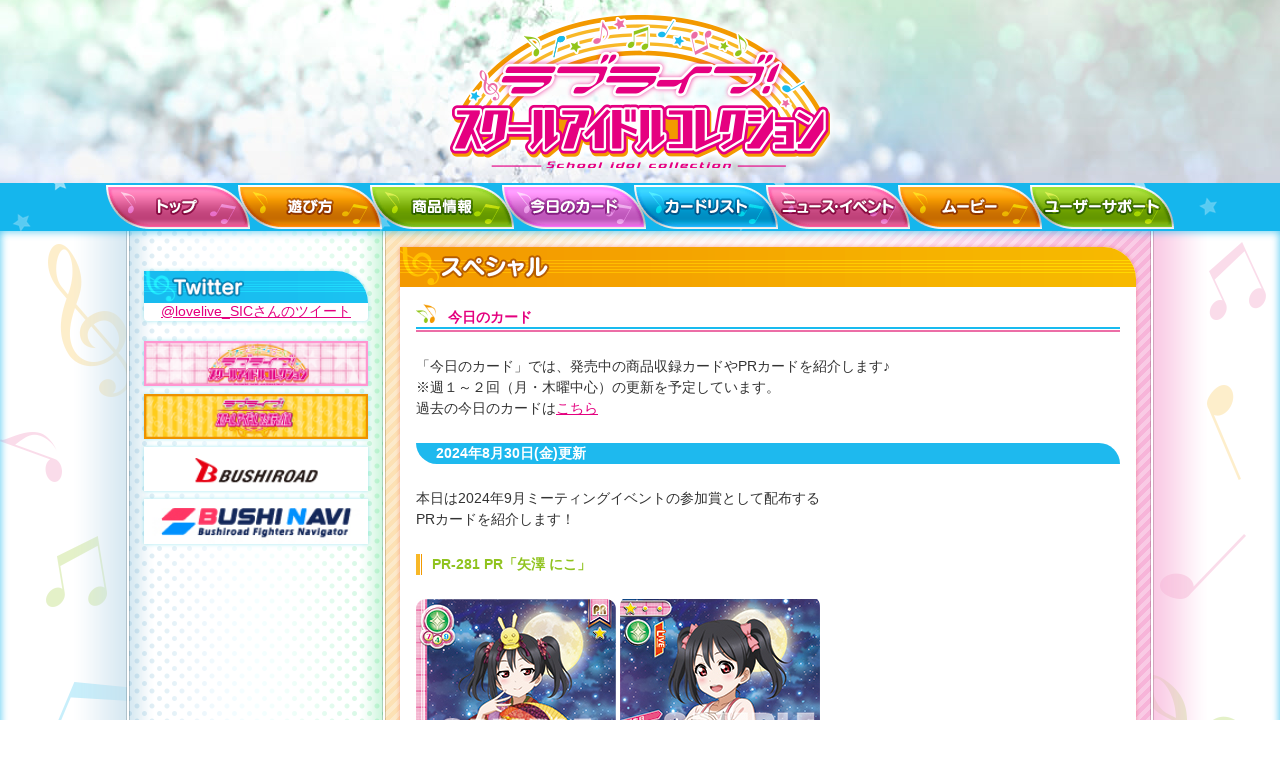

--- FILE ---
content_type: text/html; charset=UTF-8
request_url: https://lovelive-sic.com/special/today/
body_size: 116043
content:
<!DOCTYPE html>
<html lang="ja">
<head>
<!-- Google Tag Manager -->
<script>(function(w,d,s,l,i){w[l]=w[l]||[];w[l].push({'gtm.start':
new Date().getTime(),event:'gtm.js'});var f=d.getElementsByTagName(s)[0],
j=d.createElement(s),dl=l!='dataLayer'?'&l='+l:'';j.async=true;j.src=
'https://www.googletagmanager.com/gtm.js?id='+i+dl;f.parentNode.insertBefore(j,f);
})(window,document,'script','dataLayer','GTM-P5TK6998');</script>
<!-- End Google Tag Manager -->
<meta charset="utf-8">
<meta http-equiv="X-UA-Compatible" content="IE=edge" />
<meta name="viewport" content="width=device-width,initial-scale=.95">
<meta name="Keywords" content="ラブライブ！,スクールアイドルコレクション,TCG,カードゲーム,μ's,SIC,スクコレ,スクフェス,ブシロード" />
<meta name="Description" content="《キラキラな夢、集めよう！》みんなで遊べるスクールアイドルカードゲーム『ラブライブ！スクールアイドルコレクション』（スクコレ）公式サイトです♪" />
<title>今日のカード ｜ ラブライブ！スクールアイドルコレクション &#8211; スクコレ</title>
<!-- favicon -->
<link href="https://lovelive-sic.com/wordpress/wp-content/themes/lovelive-sic/img/favicon.ico" rel="shortcut icon">
<!-- /favicon --><link href="https://lovelive-sic.com/wordpress/wp-content/themes/lovelive-sic/css/main.css?20170402dev" rel="stylesheet" type="text/css" media="all" />
<script src="https://lovelive-sic.com/wordpress/wp-content/themes/lovelive-sic/js/head.js" charset="UTF-8"></script>
<!-- OGP -->
<meta property="og:type" content="blog">
<meta property="og:description" content="「今日のカード」では、発売中の商品収録カードやPRカードを紹介します♪ ※週１～２回（月・木曜中心）の更新を予定しています。 過去の今日のカードはこちら 2024年8月30日(金)更新 本日は2024">
<meta property="og:title" content="今日のカード">
<meta property="og:url" content="https://lovelive-sic.com/special/today/">
<meta property="og:image" content="https://lovelive-sic.com/wordpress/wp-content/themes/lovelive-sic/img/og-image.jpg">
<meta property="og:site_name" content="ラブライブ！スクールアイドルコレクション &#8211; スクコレ">
<meta property="og:locale" content="ja_JP" />
<!-- /OGP -->
<!-- Twitter Card -->
<meta name="twitter:card" content="summary">
<meta name="twitter:description" content="「今日のカード」では、発売中の商品収録カードやPRカードを紹介します♪ ※週１～２回（月・木曜中心）の更新を予定しています。 過去の今日のカードはこちら 2024年8月30日(金)更新 本日は2024">
<meta name="twitter:title" content="今日のカード">
<meta name="twitter:url" content="https://lovelive-sic.com/special/today/">
<meta name="twitter:image" content="https://lovelive-sic.com/wordpress/wp-content/themes/lovelive-sic/img/og-image.jpg">
<meta name="twitter:domain" content="lovelive-sic.com">
<meta name="twitter:creator" content="@lovelive_SIC">
<meta name="twitter:site" content="@lovelive_SIC">
<!-- /Twitter Card -->
<link rel='stylesheet' id='wp-block-library-css'  href='https://lovelive-sic.com/wordpress/wp-includes/css/dist/block-library/style.min.css?ver=79bb412e1ec4967febb31533efc1802f' type='text/css' media='all' />
<link rel='stylesheet' id='wp-pagenavi-css'  href='https://lovelive-sic.com/wordpress/wp-content/plugins/wp-pagenavi/pagenavi-css.css?ver=2.70' type='text/css' media='all' />
<link rel='https://api.w.org/' href='https://lovelive-sic.com/wp-json/' />
<link rel="canonical" href="https://lovelive-sic.com/special/today/" />
<link rel='shortlink' href='https://lovelive-sic.com/?p=167' />
<link rel="alternate" type="application/json+oembed" href="https://lovelive-sic.com/wp-json/oembed/1.0/embed?url=https%3A%2F%2Flovelive-sic.com%2Fspecial%2Ftoday%2F" />
<link rel="alternate" type="text/xml+oembed" href="https://lovelive-sic.com/wp-json/oembed/1.0/embed?url=https%3A%2F%2Flovelive-sic.com%2Fspecial%2Ftoday%2F&#038;format=xml" />
<link rel="icon" href="https://s3-ap-northeast-1.amazonaws.com/lovelive-sic.com/wordpress/wp-content/uploads/cropped-sic_logo-32x32.jpg" sizes="32x32" />
<link rel="icon" href="https://s3-ap-northeast-1.amazonaws.com/lovelive-sic.com/wordpress/wp-content/uploads/cropped-sic_logo-192x192.jpg" sizes="192x192" />
<link rel="apple-touch-icon" href="https://s3-ap-northeast-1.amazonaws.com/lovelive-sic.com/wordpress/wp-content/uploads/cropped-sic_logo-180x180.jpg" />
<meta name="msapplication-TileImage" content="https://s3-ap-northeast-1.amazonaws.com/lovelive-sic.com/wordpress/wp-content/uploads/cropped-sic_logo-270x270.jpg" />
</head>
<body class="page-template-default page page-id-167 page-parent page-child parent-pageid-83  special">
<!-- Google Tag Manager (noscript) -->
<noscript><iframe src="https://www.googletagmanager.com/ns.html?id=GTM-P5TK6998"
height="0" width="0" style="display:none;visibility:hidden"></iframe></noscript>
<!-- End Google Tag Manager (noscript) -->

<!-- page-container -->
<div class="page-container" id="page-top">

<!-- page-header -->
<div class="page-header phase-3rd">

<div class="header-top">
<img class="catch" src="https://lovelive-sic.com/wordpress/wp-content/themes/lovelive-sic/img/logo_lovelive_sic_catch.png" alt="みんなで遊べるスクールアイドルカードゲーム" />
<h1><a href="https://lovelive-sic.com/"><img class="logo" src="https://lovelive-sic.com/wordpress/wp-content/themes/lovelive-sic/img/logo_lovelive_sic.png" alt="ラブライブ！スクールアイドルコレクション"/></a></h1>
<img class="illust" src="https://lovelive-sic.com/wordpress/wp-content/themes/lovelive-sic/img/header_illust_3rd.png" alt="ラブライブ！スクールアイドルコレクション" />
<img class="word" src="https://lovelive-sic.com/wordpress/wp-content/themes/lovelive-sic/img/header_word_3rd.png" alt="キラキラな夢、集めよう！" />
<div class="movie"><iframe frameborder="0" height="216" src="https://www.youtube.com/embed/y35Nk8AzuQk" width="384"></iframe></div>
</div>

<!-- global-menu -->
<div class="global-menu">
<ul id="menu-main-menu" class="common-menu"><li id="menu-item-35" class="top menu-item menu-item-type-post_type menu-item-object-page menu-item-home menu-item-35"><a href="https://lovelive-sic.com/"><span>トップ</span></a></li>
<li id="menu-item-36" class="howtoplay menu-item menu-item-type-post_type menu-item-object-page menu-item-has-children menu-item-36"><a href="https://lovelive-sic.com/howtoplay/"><span>遊び方</span></a></li>
<li id="menu-item-37" class="products menu-item menu-item-type-post_type menu-item-object-page menu-item-has-children menu-item-37"><a href="https://lovelive-sic.com/products/"><span>商品情報</span></a></li>
<li id="menu-item-1692" class="todayscard menu-item menu-item-type-post_type menu-item-object-page current-menu-item page_item page-item-167 current_page_item menu-item-has-children menu-item-1692"><a href="https://lovelive-sic.com/special/today/" aria-current="page"><span>今日のカード</span></a></li>
<li id="menu-item-128" class="cardlist menu-item menu-item-type-custom menu-item-object-custom menu-item-has-children menu-item-128"><a href="/cardlist/list/"><span>カードリスト</span></a></li>
<li id="menu-item-1690" class="news menu-item menu-item-type-post_type menu-item-object-page menu-item-has-children menu-item-1690"><a href="https://lovelive-sic.com/news/general/"><span>ニュース</span></a></li>
<li id="menu-item-40" class="movies menu-item menu-item-type-post_type menu-item-object-page menu-item-40"><a href="https://lovelive-sic.com/special/movie/"><span>ムービー</span></a></li>
<li id="menu-item-41" class="support menu-item menu-item-type-post_type menu-item-object-page menu-item-41"><a href="https://lovelive-sic.com/support/"><span>ユーザーサポート</span></a></li>
</ul></div>
<!-- /global-menu -->

</div>
<!-- /page-header -->

<!-- page-main -->
<div class="page-main">
<div class="page-main-inner">

<!-- page-contents -->
<div class="page-contents">


<div class="contents-box"><h2><img src="https://lovelive-sic.com/wordpress/wp-content/themes/lovelive-sic/img/h2_special.png" alt="スペシャル" /></h2><h3>今日のカード</h3>

<!-- entry-content -->
<div class="entry-content">
<p>「今日のカード」では、発売中の商品収録カードやPRカードを紹介します♪<br />
※週１～２回（月・木曜中心）の更新を予定しています。<br />
過去の今日のカードは<a href="https://lovelive-sic.com/special/today/archives001/">こちら</a></p>
<h4>2024年8月30日(金)更新</h4>
<p>本日は2024年9月ミーティングイベントの参加賞として配布する<br />
PRカードを紹介します！</p>
<h5>PR-281 PR「矢澤 にこ」</h5>
<p><img src="https://s3-ap-northeast-1.amazonaws.com/lovelive-sic.com/wordpress/wp-content/uploads/askjfhajkhgm_ll_pr_281_a.jpg"> <img src="https://s3-ap-northeast-1.amazonaws.com/lovelive-sic.com/wordpress/wp-content/uploads/askjfhajkhgm_ll_pr_281_b.jpg">　<br />
スクフェスより<strong>お月見編のにこちゃん</strong>です！<br />
LIVEスキルを持っているのでとても使いやすいですね♪<br />
是非店舗まで遊びに来てゲットしてくださいね！</p>
<p>また、店舗大会の最新情報は店舗様までお問い合わせくださいますようお願いいたします。<br />
「2024年9月ミーティングイベント」参加ご希望の方はこちらをご確認の上ご参加ください。<br />
▼開催店舗詳細はこちらより▼<br />
<a href="https://www.bushi-navi.com/series/1645">https://www.bushi-navi.com/series/1645</a></p>
<h4>2024年7月30日(火)更新</h4>
<p>本日は2024年8月ミーティングイベントの参加賞として配布する<br />
PRカードを紹介します！</p>
<h5>PR-280 PR「小泉 花陽」</h5>
<p><img src="https://s3-ap-northeast-1.amazonaws.com/lovelive-sic.com/wordpress/wp-content/uploads/oiweuyt089cymtowighu_ll_pr_280_a.png"> <img src="https://s3-ap-northeast-1.amazonaws.com/lovelive-sic.com/wordpress/wp-content/uploads/oiweuyt089cymtowighu_ll_pr_280_b.png">　　<br />
スクフェスより<strong>読書編の花陽ちゃん</strong>です！<br />
使いやすいLIVEを持っているのでいろいろなデッキで活躍できる<br />
スキルになっていますよ♪是非ゲットして遊んでみてくださいね！</p>
<p>「2024年8月ミーティングイベント」参加ご希望の方はこちらをご確認の上ご参加ください。<br />
▼開催店舗詳細はこちらより▼<br />
<a href="https://www.bushi-navi.com/series/1573">https://www.bushi-navi.com/series/1573</a></p>
<h4>2024年6月30日(日)更新</h4>
<p>本日は2024年7月ミーティングイベントの参加賞として配布する<br />
PRカードを紹介します！</p>
<h5>PR-279 PR「東條 希」</h5>
<p><img src="https://s3-ap-northeast-1.amazonaws.com/lovelive-sic.com/wordpress/wp-content/uploads/987yjxuhfiwhfh_ll_pr_279_a.png"> <img src="https://s3-ap-northeast-1.amazonaws.com/lovelive-sic.com/wordpress/wp-content/uploads/987yjxuhfiwhfh_ll_pr_279_b.png">　　<br />
スクフェスより<strong>バスローブ編の希ちゃん</strong>です！<br />
希ちゃんを集めている方必見のカードになっていますね♪<br />
便利なスキルを持っているのでデッキに入れるのはもちろん<br />
コレクションにもおすすめですよ！</p>
<p>また、店舗大会の最新情報は店舗様までお問い合わせくださいますようお願いいたします。<br />
「2024年7月ミーティングイベント」参加ご希望の方はこちらをご確認の上ご参加ください。<br />
▼開催店舗詳細はこちらより▼<br />
<a href="https://www.bushi-navi.com/series/1520">https://www.bushi-navi.com/series/1520</a></p>
<h4>2024年5月31日(金)更新</h4>
<p>本日は2024年6月ミーティングイベントの参加賞として配布する<br />
PRカードを紹介します！</p>
<h5>PR-278 PR「西木野 真姫」</h5>
<p><img src="https://s3-ap-northeast-1.amazonaws.com/lovelive-sic.com/wordpress/wp-content/uploads/e098cyjwihmgcowh_ll_pr_276_a.png.png"> <img src="https://s3-ap-northeast-1.amazonaws.com/lovelive-sic.com/wordpress/wp-content/uploads/e098cyjwihmgcowh_ll_pr_276_b.png">　　<br />
スクフェスより<strong>ミリタリー編の真姫ちゃん</strong>になります！<br />
LIVEスキルを持っているのでとても使いやすいですね♪<br />
是非店舗まで遊びに来てゲットしてくださいね！</p>
<p>また、店舗大会の最新情報は店舗様までお問い合わせくださいますようお願いいたします。<br />
「2024年6月ミーティングイベント」参加ご希望の方はこちらをご確認の上ご参加ください。<br />
▼開催店舗詳細はこちらより▼<br />
<a href="https://www.bushi-navi.com/series/1464">https://www.bushi-navi.com/series/1464</a></p>
<h4>2024年4月30日(火)更新</h4>
<p>本日は2024年5月ミーティングイベントの参加賞として配布する<br />
PRカードを紹介します！</p>
<h5>PR-277 PR「星空 凛」</h5>
<p><img src="https://s3-ap-northeast-1.amazonaws.com/lovelive-sic.com/wordpress/wp-content/uploads/90q8eyrcihfmkj_ll_pr_277_a.png"> <img src="https://s3-ap-northeast-1.amazonaws.com/lovelive-sic.com/wordpress/wp-content/uploads/90q8eyrcihfmkj_ll_pr_277_b.png">　<br />
スクフェスより<strong>キャッチボール編の凛ちゃん</strong>になります！<br />
凛ちゃんで組むのはもちろん1年生で組んだりする際に便利なスキルになっていますよ♪<br />
是非デッキに入れて遊んでみてくださいね！コレクションにもおすすめです！</p>
<p>また、店舗大会の最新情報は店舗様までお問い合わせくださいますようお願いいたします。<br />
「2024年5月ミーティングイベント」参加ご希望の方はこちらをご確認の上ご参加ください。<br />
▼開催店舗詳細はこちらより▼<br />
<a href="https://www.bushi-navi.com/series/1443">https://www.bushi-navi.com/series/1443</a></p>
<h4>2024年3月27日(水)更新</h4>
<p>本日は2024年4月ミーティングイベントの参加賞として配布する<br />
PRカードを紹介します！</p>
<h5>PR-276 PR「園田 海未」</h5>
<p><img src="https://s3-ap-northeast-1.amazonaws.com/lovelive-sic.com/wordpress/wp-content/uploads/uqcjq9rucq98ruckq98ruckqp_ll_pr_276_a.png"> <img src="https://s3-ap-northeast-1.amazonaws.com/lovelive-sic.com/wordpress/wp-content/uploads/uqcjq9rucq98ruckq98ruckqp_ll_pr_276_b.png">　<br />
スクフェスより<strong>ミリタリー編の海未ちゃん</strong>です！<br />
海未ちゃんを集めている方必見のカードになっていますね♪<br />
便利なスキルを持っているのでデッキに入れるのはもちろん<br />
コレクションにもおすすめですよ！</p>
<p>また、店舗大会の最新情報は店舗様までお問い合わせくださいますようお願いいたします。<br />
「2024年4月ミーティングイベント」参加ご希望の方はこちらをご確認の上ご参加ください。<br />
▼開催店舗詳細はこちらより▼<br />
<a href="https://www.bushi-navi.com/series/1385">https://www.bushi-navi.com/series/1385</a></p>
<h4>2024年3月1日(金)更新</h4>
<p>本日は2024年3月ミーティングイベントの参加賞として配布する<br />
PRカードを紹介します！</p>
<h5>PR-275 PR「南 ことり」</h5>
<p><img src="https://s3-ap-northeast-1.amazonaws.com/lovelive-sic.com/wordpress/wp-content/uploads/oiuuaefjemv_ll_pr_275_a.png"> <img src="https://s3-ap-northeast-1.amazonaws.com/lovelive-sic.com/wordpress/wp-content/uploads/oiuuaefjemv_ll_pr_275_b.png">　<br />
スクフェスより<strong>世界旅行編のことりちゃん</strong>です！<br />
ことりちゃんで組むのはもちろん2年生で組んだりする際に便利なスキルになっていますね♪<br />
コレクションにもおすすめなので是非ゲットしてください！</p>
<p>また、店舗大会の最新情報は店舗様までお問い合わせくださいますようお願いいたします。<br />
「2024年3月ミーティングイベント」参加ご希望の方はこちらをご確認の上ご参加ください。<br />
▼開催店舗詳細はこちらより▼<br />
<a href="https://www.bushi-navi.com/series/1341">https://www.bushi-navi.com/series/1341</a></p>
<h4>2024年1月31日(水)更新</h4>
<p>本日は2024年2月ミーティングイベントの参加賞として配布する<br />
PRカードを紹介します！</p>
<h5>PR-274 PR「絢瀬 絵里」</h5>
<p><img src="https://s3-ap-northeast-1.amazonaws.com/lovelive-sic.com/wordpress/wp-content/uploads/0193465hdcyqiofhkajvll_pr_274_a.png"> <img src="https://s3-ap-northeast-1.amazonaws.com/lovelive-sic.com/wordpress/wp-content/uploads/0193465hdcyqiofhkajvll_pr_274_b.png">　<br />
スクフェスより<strong>ミリタリー編の絵里ちゃん</strong>です！<br />
RUSHスキルを持っているのでとても使いやすいですね♪<br />
是非店舗まで遊びに来てゲットしてくださいね！</p>
<p>また、店舗大会の最新情報は店舗様までお問い合わせくださいますようお願いいたします。<br />
▼感染症対策と大会に関するお知らせ▼<br />
<a href="https://bushiroad.com/news/2021/4761">https://bushiroad.com/news/2021/4761</a><br />
「2024年2月ミーティングイベント」参加ご希望の方はこちらをご確認の上ご参加ください。<br />
▼開催店舗詳細はこちらより▼<br />
<a href="https://www.bushi-navi.com/series/1296">https://www.bushi-navi.com/series/1296</a></p>
<h4>2023年12月27日(水)更新</h4>
<p>本日は2024年1月ミーティングイベントの参加賞として配布する<br />
PRカードを紹介します！</p>
<h5>PR-273 PR「高坂 穂乃果」</h5>
<p><img src="https://s3-ap-northeast-1.amazonaws.com/lovelive-sic.com/wordpress/wp-content/uploads/9824r2xdmr29_ll_pr_273_a.png"> <img src="https://s3-ap-northeast-1.amazonaws.com/lovelive-sic.com/wordpress/wp-content/uploads/9824r2xdmr29_ll_pr_273_b.png">　<br />
スクフェスより<strong>桃太郎編の穂乃果ちゃん</strong>です！<br />
LIVEを持っているので使いやすくて便利なものになってますよ♪<br />
是非イベントに参加して集めてみて下さいね♬</p>
<p>また、店舗大会の最新情報は店舗様までお問い合わせくださいますようお願いいたします。<br />
▼感染症対策と大会に関するお知らせ▼<br />
<a href="https://bushiroad.com/news/2021/4761">https://bushiroad.com/news/2021/4761</a><br />
「2024年1月ミーティングイベント」参加ご希望の方はこちらをご確認の上ご参加ください。<br />
▼開催店舗詳細はこちらより▼<br />
<a href="https://www.bushi-navi.com/series/1248">https://www.bushi-navi.com/series/1248</a></p>
<h4>2023年11月28日(火)更新</h4>
<p>本日は2023年12月ミーティングイベントの参加賞として配布する<br />
PRカードを紹介します！</p>
<h5>PR-272 PR「矢澤 にこ」</h5>
<p><img src="https://s3-ap-northeast-1.amazonaws.com/lovelive-sic.com/wordpress/wp-content/uploads/lkasflchafhfmafh_ll_pr_272_a.png"> <img src="https://s3-ap-northeast-1.amazonaws.com/lovelive-sic.com/wordpress/wp-content/uploads/lkasflchafhfmafh_ll_pr_272_b.png">　<br />
スクフェスより<strong>天使編のにこちゃん</strong>です！<br />
にこちゃんで組むのはもちろん3年生で組んだりする際に便利なスキルになっていますね♪<br />
コレクションにもおすすめなので是非ゲットしてください！</p>
<p>また、店舗大会の最新情報は店舗様までお問い合わせくださいますようお願いいたします。<br />
▼感染症対策と大会に関するお知らせ▼<br />
<a href="https://bushiroad.com/news/2021/4761">https://bushiroad.com/news/2021/4761</a><br />
「2023年12月ミーティングイベント」参加ご希望の方はこちらをご確認の上ご参加ください。<br />
▼開催店舗詳細はこちらより▼<br />
<a href="https://www.bushi-navi.com/series/1200">https://www.bushi-navi.com/series/1200</a></p>
<h4>2023年10月31日(火)更新</h4>
<p>本日は2023年11月ミーティングイベントの参加賞として配布する<br />
PRカードを紹介します！</p>
<h5>PR-271 PR「小泉 花陽」</h5>
<p><img src="https://s3-ap-northeast-1.amazonaws.com/lovelive-sic.com/wordpress/wp-content/uploads/assalkjhljhljkhclZHJ_ll_pr_271_a.png" alt="" width="200" /> <img src="https://s3-ap-northeast-1.amazonaws.com/lovelive-sic.com/wordpress/wp-content/uploads/assalkjhljhljkhclZHJ_ll_pr_271_b.png" alt="" width="200" />　<br />
スクフェスより<strong>お月見編の花陽ちゃん</strong>です！<br />
使いやすいRUSHを持っているのでいろいろなデッキで活躍できる<br />
スキルになっていますよ♪是非ゲットして遊んでみてくださいね！</p>
<p>また、店舗大会の最新情報は店舗様までお問い合わせくださいますようお願いいたします。<br />
▼感染症対策と大会に関するお知らせ▼<br />
<a href="https://bushiroad.com/news/2021/4761">https://bushiroad.com/news/2021/4761</a><br />
「2023年11月ミーティングイベント」参加ご希望の方はこちらをご確認の上ご参加ください。<br />
▼開催店舗詳細はこちらより▼<br />
<a href="https://www.bushi-navi.com/series/1175">https://www.bushi-navi.com/series/1175</a></p>
<h4>2023年9月28日(木)更新</h4>
<p>本日は2023年10月ミーティングイベントの参加賞として配布する<br />
PRカードを紹介します！</p>
<h5>PR-270 PR「東條 希」</h5>
<p><img src="https://s3-ap-northeast-1.amazonaws.com/lovelive-sic.com/wordpress/wp-content/uploads/aakjdhasuiyhuadhahf_ll_pr_270_a.png" alt="" width="200" /> <img src="https://s3-ap-northeast-1.amazonaws.com/lovelive-sic.com/wordpress/wp-content/uploads/aakjdhasuiyhuadhahf_ll_pr_270_b.png" alt="" width="200" />　<br />
スクフェスより<strong>妖精編の希ちゃん</strong>です！<br />
希ちゃんを集めている方必見のカードになっていますね♪<br />
便利なスキルを持っているのでデッキに入れるのはもちろん<br />
コレクションにもおすすめですよ！</p>
<p>また、店舗大会の最新情報は店舗様までお問い合わせくださいますようお願いいたします。<br />
▼感染症対策と大会に関するお知らせ▼<br />
<a href="https://bushiroad.com/news/2021/4761">https://bushiroad.com/news/2021/4761</a><br />
「2023年10月ミーティングイベント」参加ご希望の方はこちらをご確認の上ご参加ください。<br />
▼開催店舗詳細はこちらより▼<br />
<a href="https://www.bushi-navi.com/series/1116">https://www.bushi-navi.com/series/1116</a></p>
<h4>2023年8月31日(木)更新</h4>
<p>本日は2023年9月ミーティングイベントの参加賞として配布する<br />
PRカードを紹介します！</p>
<h5>PR-269 PR「西木野 真姫」</h5>
<p><img src="https://s3-ap-northeast-1.amazonaws.com/lovelive-sic.com/wordpress/wp-content/uploads/akudhaskjdhas_ll_pr_269_a.png" alt="" width="200" /> <img src="https://s3-ap-northeast-1.amazonaws.com/lovelive-sic.com/wordpress/wp-content/uploads/akudhaskjdhas_ll_pr_269_b.png" alt="" width="200" />　<br />
スクフェスより<strong>怪談編の真姫ちゃん</strong>です！<br />
使いやすいRUSHを持っているのでいろいろなデッキで活躍できる<br />
スキルになっていますよ♪是非ゲットして遊んでみてくださいね！<br />
コレクションにもおすすめですよ！</p>
<p>また、店舗大会の最新情報は店舗様までお問い合わせくださいますようお願いいたします。<br />
▼感染症対策と大会に関するお知らせ▼<br />
<a href="https://bushiroad.com/news/2021/4761">https://bushiroad.com/news/2021/4761</a><br />
「2023年9月ミーティングイベント」参加ご希望の方はこちらをご確認の上ご参加ください。<br />
▼開催店舗詳細はこちらより▼<br />
<a href="https://www.bushi-navi.com/series/1082">https://www.bushi-navi.com/series/1082</a></p>
<h4>2023年7月31日(月)更新</h4>
<p>本日は2023年8月ミーティングイベントの参加賞として配布する<br />
PRカードを紹介します！</p>
<h5>PR-268 PR「星空 凛」</h5>
<p><img src="https://s3-ap-northeast-1.amazonaws.com/lovelive-sic.com/wordpress/wp-content/uploads/iasudfaifash_ll_pr_268_a.png" alt="" width="200" /> <img src="https://s3-ap-northeast-1.amazonaws.com/lovelive-sic.com/wordpress/wp-content/uploads/iasudfaifash_ll_pr_268_b.png" alt="" width="200" />　<br />
スクフェスより<strong>猫娘編の凛ちゃん</strong>です！<br />
凛ちゃんを集めている方必見のカードになっていますね♪<br />
便利なスキルを持っているのでデッキに入れるのはもちろん<br />
コレクションにもおすすめですよ！</p>
<p>また、店舗大会の最新情報は店舗様までお問い合わせくださいますようお願いいたします。<br />
▼感染症対策と大会に関するお知らせ▼<br />
<a href="https://bushiroad.com/news/2021/4761">https://bushiroad.com/news/2021/4761</a><br />
「2023年8月ミーティングイベント」参加ご希望の方はこちらをご確認の上ご参加ください。<br />
▼開催店舗詳細はこちらより▼<br />
<a href="https://www.bushi-navi.com/series/1032">https://www.bushi-navi.com/series/1032</a></p>
<h4>2023年6月30日(金)更新</h4>
<p>本日は2023年7月ミーティングイベントの参加賞として配布する<br />
海未ちゃんのPRカードを紹介します！</p>
<h5>PR-267 PR「園田 海未」</h5>
<p><img src="https://s3-ap-northeast-1.amazonaws.com/lovelive-sic.com/wordpress/wp-content/uploads/ll_pr_267_a.png" alt="" width="200" /> <img src="https://s3-ap-northeast-1.amazonaws.com/lovelive-sic.com/wordpress/wp-content/uploads/ll_pr_267_b.png" alt="" width="200" />　<br />
スクフェスより<strong>ヒーロー編の海未ちゃん</strong>です！<br />
使いやすいLIVEを持っているのでいろいろなデッキで活躍できる<br />
スキルになっていますよ♪是非ゲットして遊んでみてくださいね！</p>
<p>また、店舗大会の最新情報は店舗様までお問い合わせくださいますようお願いいたします。<br />
▼感染症対策と大会に関するお知らせ▼<br />
<a href="https://bushiroad.com/news/2021/4761">https://bushiroad.com/news/2021/4761</a><br />
「2023年7月ミーティングイベント」参加ご希望の方はこちらをご確認の上ご参加ください。<br />
▼開催店舗詳細はこちらより▼<br />
<a href="https://www.bushi-navi.com/series/986">https://www.bushi-navi.com/series/986</a></p>
<h4>2023年5月31日(水)更新</h4>
<p>本日は2023年6月ミーティングイベントの参加賞として配布する<br />
ことりちゃんのPRカードを紹介します！</p>
<h5>PR-266 PR「南 ことり」</h5>
<p><img src="https://s3-ap-northeast-1.amazonaws.com/lovelive-sic.com/wordpress/wp-content/uploads/ll_pr_266_a.png" alt="" width="200" /> <img src="https://s3-ap-northeast-1.amazonaws.com/lovelive-sic.com/wordpress/wp-content/uploads/ll_pr_266_b.png" alt="" width="200" />　<br />
スクフェスより<strong>水着編のことりちゃん</strong>です！<br />
ことりちゃんで組むのはもちろん2年生で組んだりする際に便利なスキルになっていますよ♪<br />
是非デッキに入れて遊んでみてくださいね！コレクションにもおすすめです！</p>
<p>また、店舗大会の最新情報は店舗様までお問い合わせくださいますようお願いいたします。<br />
▼感染症対策と大会に関するお知らせ▼<br />
<a href="https://bushiroad.com/news/2021/4761">https://bushiroad.com/news/2021/4761</a><br />
「2023年6月ミーティングイベント」参加ご希望の方はこちらをご確認の上ご参加ください。<br />
▼開催店舗詳細はこちらより▼<br />
<a href="https://www.bushi-navi.com/series/949">https://www.bushi-navi.com/series/949</a></p>
<h4>2023年4月28日(金)更新</h4>
<p>本日は2023年5月ミーティングイベントの参加賞として配布する<br />
絵里ちゃんのPRカードを紹介します！</p>
<h5>PR-265 PR「絢瀬 絵里」</h5>
<p><img src="https://s3-ap-northeast-1.amazonaws.com/lovelive-sic.com/wordpress/wp-content/uploads/ll_pr_265_a.png" alt="" width="200" /> <img src="https://s3-ap-northeast-1.amazonaws.com/lovelive-sic.com/wordpress/wp-content/uploads/ll_pr_265_b.png" alt="" width="200" />　<br />
スクフェスより<strong>ロック編の絵里ちゃん</strong>です！<br />
LIVEを持っているので使いやすくて便利なものになってますよ♪<br />
是非イベントに参加して集めてみて下さいね♬</p>
<p>また、店舗大会の最新情報は店舗様までお問い合わせくださいますようお願いいたします。<br />
▼感染症対策と大会に関するお知らせ▼<br />
<a href="https://bushiroad.com/news/2021/4761">https://bushiroad.com/news/2021/4761</a><br />
「2023年5月ミーティングイベント」参加ご希望の方はこちらをご確認の上ご参加ください。<br />
▼開催店舗詳細はこちらより▼<br />
<a href="https://www.bushi-navi.com/series/925">https://www.bushi-navi.com/series/925</a></p>
<h4>2023年3月28日(火)更新</h4>
<p>本日は2023年4月ミーティングイベントの参加賞として配布する<br />
穂乃果ちゃんのPRカードを紹介します！</p>
<h5>PR-264 PR「高坂 穂乃果」</h5>
<p><img src="https://s3-ap-northeast-1.amazonaws.com/lovelive-sic.com/wordpress/wp-content/uploads/asdfgfkashfasi_ll_pr_264_a.png" alt="" width="200" /> <img src="https://s3-ap-northeast-1.amazonaws.com/lovelive-sic.com/wordpress/wp-content/uploads/asdfgfkashfasi_ll_pr_264_b.png" alt="" width="200" />　<br />
スクフェスより<strong>節分編の穂乃果ちゃん</strong>です！<br />
PRカードとしては久々の登場のμ&#8217;sですね♪<br />
是非ゲットして遊んでみてくださいね！</p>
<p>また、店舗大会の最新情報は店舗様までお問い合わせくださいますようお願いいたします。<br />
▼感染症対策と大会に関するお知らせ▼<br />
<a href="https://bushiroad.com/news/2021/4761">https://bushiroad.com/news/2021/4761</a><br />
「2023年4月ミーティングイベント」参加ご希望の方はこちらをご確認の上ご参加ください。<br />
▼開催店舗詳細はこちらより▼<br />
<a href="https://www.bushi-navi.com/series/906">https://www.bushi-navi.com/series/906</a></p>
<h4>2023年2月28日(火)更新</h4>
<p>本日は2023年3月ミーティングイベントの参加賞として配布する<br />
ルビィちゃんのPRカードを紹介します！</p>
<h5>PR-263 PR「黒澤 ルビィ」</h5>
<p><img src="https://s3-ap-northeast-1.amazonaws.com/lovelive-sic.com/wordpress/wp-content/uploads/asdkfhakshfakshfkas_ll_pr_263_a.png" alt="" width="200" /> <img src="https://s3-ap-northeast-1.amazonaws.com/lovelive-sic.com/wordpress/wp-content/uploads/asdkfhakshfakshfkas_ll_pr_263_b.png" alt="" width="200" />　<br />
スクフェスより<strong>アメリカンダイナー編のルビィちゃん</strong>です！<br />
ルビィちゃんで組むのはもちろん1年生で組んだりする際に便利なスキルになっていますね♪<br />
コレクションにもおすすめなので是非ゲットしてください！</p>
<p>また、店舗大会の最新情報は店舗様までお問い合わせくださいますようお願いいたします。<br />
▼感染症対策と大会に関するお知らせ▼<br />
<a href="https://bushiroad.com/news/2021/4761">https://bushiroad.com/news/2021/4761</a><br />
「2023年3月ミーティングイベント」参加ご希望の方はこちらをご確認の上ご参加ください。<br />
▼開催店舗詳細はこちらより▼<br />
<a href="https://www.bushi-navi.com/series/845">https://www.bushi-navi.com/series/845</a></p>
<h4>2023年1月31日(火)更新</h4>
<p>本日は2023年2月ミーティングイベントの参加賞として配布する<br />
鞠莉ちゃんのPRカードを紹介します！</p>
<h5>PR-262 PR「小原 鞠莉」</h5>
<p><img src="https://s3-ap-northeast-1.amazonaws.com/lovelive-sic.com/wordpress/wp-content/uploads/kaiusdfhaisgaxgq_ll_pr_262_a.png" alt="" width="200" /> <img src="https://s3-ap-northeast-1.amazonaws.com/lovelive-sic.com/wordpress/wp-content/uploads/kaiusdfhaisgaxgq_ll_pr_262_b.png" alt="" width="200" />　<br />
スクフェスより<strong>芸術の秋編の鞠莉ちゃん</strong>です！<br />
使いやすいRUSHを持っているのでいろいろなデッキで活躍できる<br />
スキルになっていますよ♪是非ゲットして遊んでみてくださいね！</p>
<p>また、店舗大会の最新情報は店舗様までお問い合わせくださいますようお願いいたします。<br />
▼感染症対策と大会に関するお知らせ▼<br />
<a href="https://bushiroad.com/news/2021/4761">https://bushiroad.com/news/2021/4761</a><br />
「2023年2月ミーティングイベント」参加ご希望の方はこちらをご確認の上ご参加ください。<br />
▼開催店舗詳細はこちらより▼<br />
<a href="https://www.bushi-navi.com/series/812">https://www.bushi-navi.com/series/812</a></p>
<h4>2022年12月28日(水)更新</h4>
<p>本日は1月ミーティングイベント（2023）の参加賞として配布する<br />
花丸ちゃんのPRカードを紹介します！</p>
<h5>PR-261 PR「国木田 花丸」</h5>
<p><img src="https://s3-ap-northeast-1.amazonaws.com/lovelive-sic.com/wordpress/wp-content/uploads/liasudyfojfah_ll_pr_261_a.png" alt="" width="200" /> <img src="https://s3-ap-northeast-1.amazonaws.com/lovelive-sic.com/wordpress/wp-content/uploads/liasudyfojfah_ll_pr_261_b.png" alt="" width="200" />　<br />
こちらスクフェスより<strong>アメリカンダイナー編の花丸ちゃん</strong>です！<br />
花丸ちゃんを集めている方必見のカードになっていますね♪<br />
便利なスキルを持っているのでデッキに入れるのはもちろん<br />
コレクションにもおすすめですよ！</p>
<p>店舗大会の最新情報は店舗様までお問い合わせくださいますようお願いいたします。<br />
▼感染症対策と大会に関するお知らせ▼<br />
<a href="https://bushiroad.com/news/2021/4761">https://bushiroad.com/news/2021/4761</a><br />
「2023年1月ミーティングイベント」参加ご希望の方はこちらをご確認の上ご参加ください。<br />
▼開催店舗詳細はこちらより▼<br />
<a href="https://www.bushi-navi.com/series/776">https://www.bushi-navi.com/series/776</a></p>
<h4>2022年11月29日(火)更新</h4>
<p>本日は12月ミーティングイベント（2022）の参加賞として配布する<br />
善子ちゃんのPRカードを紹介します！</p>
<h5>PR-260 PR「津島 善子」</h5>
<p><img src="https://s3-ap-northeast-1.amazonaws.com/lovelive-sic.com/wordpress/wp-content/uploads/asdkjhdiahdKc_ll_pr_260_a.png" alt="" width="200" /> <img src="https://s3-ap-northeast-1.amazonaws.com/lovelive-sic.com/wordpress/wp-content/uploads/asdkjhdiahdKc_ll_pr_260_b.png" alt="" width="200" />　<br />
こちらスクフェスより<strong>マスカレード編の善子ちゃん</strong>です！<br />
使いやすいRUSHを持っているのでデッキに入れて遊びやすいスキルになっていますね♪<br />
是非参加してゲットしてください！</p>
<p>店舗大会の最新情報は店舗様までお問い合わせくださいますようお願いいたします。<br />
▼感染症対策と大会に関するお知らせ▼<br />
<a href="https://bushiroad.com/news/2021/4761">https://bushiroad.com/news/2021/4761</a><br />
「2022年12月ミーティングイベント」参加ご希望の方はこちらをご確認の上ご参加ください。<br />
▼開催店舗詳細はこちらより▼<br />
<a href="https://www.bushi-navi.com/series/732">https://www.bushi-navi.com/series/732</a></p>
<h4>2022年10月31日(月)更新</h4>
<p>本日は11月ミーティングイベント（2022）の参加賞として配布する<br />
曜ちゃんのPRカードを紹介します！</p>
<h5>PR-259 PR「渡辺 曜」</h5>
<p><img src="https://s3-ap-northeast-1.amazonaws.com/lovelive-sic.com/wordpress/wp-content/uploads/oisddfuaisfhslkfs_ll_pr_259_a.png" alt="" width="200" /> <img src="https://s3-ap-northeast-1.amazonaws.com/lovelive-sic.com/wordpress/wp-content/uploads/oisddfuaisfhslkfs_ll_pr_259_b.png" alt="" width="200" />　<br />
こちらスクフェスより<strong>クリスマスパーティ編の曜ちゃん</strong>です！<br />
まだ先ではありますが12月も近づいてきたので季節的にぴったりのカードですね♪<br />
是非店舗まで遊びに来てゲットしてくださいね！</p>
<p>店舗大会の最新情報は店舗様までお問い合わせくださいますようお願いいたします。<br />
▼感染症対策と大会に関するお知らせ▼<br />
<a href="https://bushiroad.com/news/2021/4761">https://bushiroad.com/news/2021/4761</a><br />
「2022年11月ミーティングイベント」参加ご希望の方はこちらをご確認の上ご参加ください。<br />
▼開催店舗詳細はこちらより▼<br />
<a href="https://www.bushi-navi.com/series/708">https://www.bushi-navi.com/series/708</a></p>
<h4>2022年9月28日(水)更新</h4>
<p>本日は10月ミーティングイベント（2022）の参加賞として配布する<br />
ダイヤちゃんのPRカードを紹介します！</p>
<h5>PR-258 PR「黒澤ダイヤ」</h5>
<p><img src="https://s3-ap-northeast-1.amazonaws.com/lovelive-sic.com/wordpress/wp-content/uploads/alskjdhkashfjak_ll_pr_258_a.png" alt="" width="200" /> <img src="https://s3-ap-northeast-1.amazonaws.com/lovelive-sic.com/wordpress/wp-content/uploads/alskjdhkashfjak_ll_pr_258_b.png" alt="" width="200" />　<br />
こちらスクフェスより<strong>芸術の秋編のダイヤちゃん</strong>です！<br />
RUSHを持っているので使いやすく便利ですね♪<br />
好評発売中の「Vol.17」と合わせて<br />
是非集めてみて下さいね♬</p>
<p>店舗大会の最新情報は店舗様までお問い合わせくださいますようお願いいたします。<br />
▼感染症対策と大会に関するお知らせ▼<br />
<a href="https://bushiroad.com/news/2021/4761">https://bushiroad.com/news/2021/4761</a><br />
「2022年10月ミーティングイベント」参加ご希望の方はこちらをご確認の上ご参加ください。<br />
▼開催店舗詳細はこちらより▼<br />
<a href="https://www.bushi-navi.com/series/677">https://www.bushi-navi.com/series/677</a></p>
<h4>2022年8月31日(水)更新</h4>
<p>本日は9月ミーティングイベント（2022）の参加賞として配布する<br />
果南ちゃんのPRカードを紹介します！</p>
<h5>PR-257 PR「松浦 果南」</h5>
<p><img src="https://s3-ap-northeast-1.amazonaws.com/lovelive-sic.com/wordpress/wp-content/uploads/nslasflkjsfkljsf_pr_257_a.png" alt="" width="200" /> <img src="https://s3-ap-northeast-1.amazonaws.com/lovelive-sic.com/wordpress/wp-content/uploads/nslasflkjsfkljsf_pr_257_b.png" alt="" width="200" />　<br />
こちらスクフェスより<strong>お花見編の果南ちゃん</strong>です！<br />
使いやすいRUSHを持っているのでいろいろなデッキで活躍できる<br />
スキルになっていますよ♪是非ゲットして遊んでみてくださいね！</p>
<p>店舗大会の最新情報は店舗様までお問い合わせくださいますようお願いいたします。<br />
▼感染症対策と大会に関するお知らせ▼<br />
<a href="https://bushiroad.com/news/2021/4761">https://bushiroad.com/news/2021/4761</a><br />
「2022年9月ミーティングイベント」参加ご希望の方はこちらをご確認の上ご参加ください。<br />
▼開催店舗詳細はこちらより▼<br />
<a href="https://www.bushi-navi.com/series/635">https://www.bushi-navi.com/series/635</a></p>
<h4>2022年7月27日(水)更新</h4>
<p>本日は8月ミーティングイベント（2022）の参加賞として配布する<br />
梨子ちゃんのPRカードを紹介します！</p>
<h5>PR-256 PR「桜内 梨子」</h5>
<p><img src="https://s3-ap-northeast-1.amazonaws.com/lovelive-sic.com/wordpress/wp-content/uploads/ll_pr_256_a.png" alt="" width="200" /> <img src="https://s3-ap-northeast-1.amazonaws.com/lovelive-sic.com/wordpress/wp-content/uploads/ll_pr_256_b.png" alt="" width="200" />　<br />
こちらスクフェスより<strong>お花見編の梨子ちゃん</strong>です！<br />
使いやすいRUSHスキルを持っているので遊ぶ時にもとても便利なスキルになってますね♪<br />
ミーティングイベントに参加して是非ゲットしてくださいね！</p>
<p>店舗大会の最新情報は店舗様までお問い合わせくださいますようお願いいたします。<br />
▼感染症対策と大会に関するお知らせ▼<br />
<a href="https://bushiroad.com/news/2021/4761">https://bushiroad.com/news/2021/4761</a><br />
「2022年8月ミーティングイベント」参加ご希望の方はこちらをご確認の上ご参加ください。<br />
▼開催店舗詳細はこちらより▼<br />
<a href="https://www.bushi-navi.com/series/607">https://www.bushi-navi.com/series/607</a></p>
<h4>2022年6月29日(水)更新</h4>
<p>本日は7月ミーティングイベント（2022）の参加賞として配布する<br />
千歌ちゃんのPRカードを紹介します！</p>
<h5>PR-255 PR「高海 千歌」</h5>
<p><img src="https://s3-ap-northeast-1.amazonaws.com/lovelive-sic.com/wordpress/wp-content/uploads/098ll_pr_255_a.jpg" alt="" width="200" /> <img src="https://s3-ap-northeast-1.amazonaws.com/lovelive-sic.com/wordpress/wp-content/uploads/098ll_pr_255_b.jpg" alt="" width="200" />　<br />
こちらスクフェスより<strong>クリスマスパーティ編の千歌ちゃん</strong>です！<br />
RUSHスキルを持っているのでとても使いやすいですね♪<br />
是非店舗まで遊びに来てゲットしてくださいね！</p>
<p>店舗大会の最新情報は店舗様までお問い合わせくださいますようお願いいたします。<br />
▼感染症対策と大会に関するお知らせ▼<br />
<a href="https://bushiroad.com/news/2021/4761">https://bushiroad.com/news/2021/4761</a><br />
「2022年7月ミーティングイベント」参加ご希望の方はこちらをご確認の上ご参加ください。<br />
▼開催店舗詳細はこちらより▼<br />
<a href="https://www.bushi-navi.com/series/586">https://www.bushi-navi.com/series/586</a></p>
<h4>2022年5月31日(火)更新</h4>
<p>本日は6月ミーティングイベント（2022）の参加賞として配布する<br />
ルビィちゃんのPRカードを紹介します！</p>
<h5>PR-254 PR「黒澤 ルビィ」</h5>
<p><img src="https://s3-ap-northeast-1.amazonaws.com/lovelive-sic.com/wordpress/wp-content/uploads/possugisgasfgna_ll_pr_254_a.png" alt="" width="200" /> <img src="https://s3-ap-northeast-1.amazonaws.com/lovelive-sic.com/wordpress/wp-content/uploads/possugisgasfgna_ll_pr_254_b.png" alt="" width="200" />　<br />
スクフェスより<strong>ウェスタン編のルビィちゃん</strong>ですよ！<br />
ルビィちゃんを集めている方必見のカードになっていますね♪<br />
便利なスキルを持っているのでデッキに入れるのはもちろん<br />
コレクションにもおすすめですよ！</p>
<p>また、店舗大会の最新情報は店舗様までお問い合わせくださいますようお願いいたします。<br />
▼感染症対策と大会に関するお知らせ▼<br />
<a href="https://bushiroad.com/news/2021/4761">https://bushiroad.com/news/2021/4761</a><br />
「6月ミーティングイベント（2022）」参加ご希望の方はこちらをご確認の上ご参加ください。<br />
▼開催店舗詳細はこちらより▼<br />
<a href="https://www.bushi-navi.com/series/507">https://www.bushi-navi.com/series/507</a></p>
<h4>2022年4月30日(土)更新</h4>
<p>本日は5月ミーティングイベント（2022）の参加賞として配布する<br />
鞠莉ちゃんのPRカードを紹介します！</p>
<h5>PR-253 PR「小原 鞠莉」</h5>
<p><img src="https://s3-ap-northeast-1.amazonaws.com/lovelive-sic.com/wordpress/wp-content/uploads/098ry0h2cnfo_ll_pr_253_a.png" alt="" width="200" /> <img src="https://s3-ap-northeast-1.amazonaws.com/lovelive-sic.com/wordpress/wp-content/uploads/098ry0h2cnfo_ll_pr_253_b.png" alt="" width="200" />　<br />
スクフェスより<strong>怪盗編の鞠莉ちゃん</strong>になります！<br />
鞠莉ちゃんで組むのはもちろん3年生で組んだりする際に便利なスキルになっていますよ♪<br />
是非デッキに入れて遊んでみてくださいね！コレクションにもおすすめです！</p>
<p>また、店舗大会の最新情報は店舗様までお問い合わせくださいますようお願いいたします。<br />
▼感染症対策と大会に関するお知らせ▼<br />
<a href="https://bushiroad.com/news/2021/4761">https://bushiroad.com/news/2021/4761</a><br />
「5月ミーティングイベント（2022）」参加ご希望の方はこちらをご確認の上ご参加ください。<br />
▼開催店舗詳細はこちらより▼<br />
<a href="https://www.bushi-navi.com/series/438">https://www.bushi-navi.com/series/438</a></p>
<h4>2022年3月30日(水)更新</h4>
<p>本日は4月ミーティングイベント（2022）参加賞として配布する<br />
花丸ちゃんのPRカードを紹介します！</p>
<h5>PR-252 PR「国木田 花丸」</h5>
<p><img src="https://s3-ap-northeast-1.amazonaws.com/lovelive-sic.com/wordpress/wp-content/uploads/oifasfkas_ll_pr_252_a.png" alt="" width="200" /> <img src="https://s3-ap-northeast-1.amazonaws.com/lovelive-sic.com/wordpress/wp-content/uploads/oifasfkas_ll_pr_252_b.png" alt="" width="200" />　<br />
スクフェスより<strong>ホワイトデー編の花丸ちゃん</strong>です！<br />
使いやすいRUSHを持っているのでいろいろなデッキで活躍できる<br />
スキルになっていますよ♪是非ゲットして遊んでみてくださいね！</p>
<p>また、店舗大会の最新情報は店舗様までお問い合わせくださいますようお願いいたします。<br />
▼感染症対策と大会に関するお知らせ▼<br />
<a href="https://bushiroad.com/news/2021/4761">https://bushiroad.com/news/2021/4761</a><br />
「4月ミーティングイベント（2022）」参加ご希望の方はこちらをご確認の上ご参加ください。<br />
▼開催店舗詳細はこちらより▼<br />
<a href="https://www.bushi-navi.com/series/364">https://www.bushi-navi.com/series/364</a></p>
<h4>2022年2月28日(月)更新</h4>
<p>本日は3月ミーティングイベント（2022）の参加賞として配布する<br />
善子ちゃんのPRカードを紹介します！</p>
<h5>PR-251 PR「津島 善子」</h5>
<p><img src="https://s3-ap-northeast-1.amazonaws.com/lovelive-sic.com/wordpress/wp-content/uploads/asdjssmsmall_pr_251_a.png" alt="" width="200" /> <img src="https://lovelive-sic.com/wordpress/wp-content/uploads/asdjssmsmall_pr_251_b.png" alt="" width="200" />　<br />
スクフェスより<strong>プラネタリウム編の善子ちゃん</strong>です！<br />
RUSHを持っていて使いやすいスキルになっていますよ♬<br />
是非デッキで使って遊んでみて下さいね。</p>
<p>また、店舗大会の最新情報は店舗様までお問い合わせくださいますようお願いいたします。<br />
▼感染症対策と大会に関するお知らせ▼<br />
<a href="https://bushiroad.com/news/2021/4761">https://bushiroad.com/news/2021/4761</a><br />
「3月ミーティングイベント（2022）」参加ご希望の方はこちらをご確認の上ご参加ください。<br />
▼開催店舗詳細はこちらより▼<br />
<a href="https://www.bushi-navi.com/series/331">https://www.bushi-navi.com/series/331</a></p>
<h4>2022年1月31日(月)更新</h4>
<p>本日は2月ミーティングイベント（2022）の参加賞として配布する<br />
曜ちゃんのPRカードを紹介します！</p>
<h5>PR-250 PR「渡辺 曜」</h5>
<p><img src="https://s3-ap-northeast-1.amazonaws.com/lovelive-sic.com/wordpress/wp-content/uploads/uzdfohfoiszhHLKJ_pr_250_a.png" alt="" width="200" /> <img src="https://s3-ap-northeast-1.amazonaws.com/lovelive-sic.com/wordpress/wp-content/uploads/uzdfohfoiszhHLKJ_pr_250_b.png" alt="" width="200" />　<br />
スクフェスより<strong>麦わら帽子編の曜ちゃん</strong>ですね♪<br />
LIVEを持っているので活躍しやすいスキルになっていますね！<br />
好評発売中の「Vol.17」と混ぜて使うのはもちろんコレクションとしても<br />
是非集めてみて下さいね♬</p>
<p>また、店舗大会の最新情報は店舗様までお問い合わせくださいますようお願いいたします。<br />
▼感染症対策と大会に関するお知らせ▼<br />
<a href="https://bushiroad.com/news/2021/4761">https://bushiroad.com/news/2021/4761</a><br />
「2月ミーティングイベント（2022）」参加ご希望の方はこちらをご確認の上ご参加ください。<br />
▼開催店舗詳細はこちらより▼<br />
<a href="https://www.bushi-navi.com/series/287">https://www.bushi-navi.com/series/287</a></p>
<h4>2021年12月29日(水)更新</h4>
<p>本日は1月ミーティングイベント（2022）参加賞として配布する<br />
ダイヤちゃんのPRカードを紹介します！</p>
<h5>PR-249 PR「黒澤 ダイヤ」</h5>
<p><img src="https://s3-ap-northeast-1.amazonaws.com/lovelive-sic.com/wordpress/wp-content/uploads/shjgsadlhdsak_ll_pr_249_a.png" alt="" width="200" /> <img src="https://s3-ap-northeast-1.amazonaws.com/lovelive-sic.com/wordpress/wp-content/uploads/shjgsadlhdsak_ll_pr_249_b.png" alt="" width="200" />　<br />
スクフェスより<strong>麦わら帽子編のダイヤちゃん</strong>になっています♪<br />
LIVEを持っているのでとても使いやすいスキルになってますよ！<br />
好評発売中の「Vol.17」と一緒に混ぜて是非遊んでみてくださいね♪<br />
また、店舗大会の最新情報は店舗様までお問い合わせくださいますようお願いいたします。<br />
▼感染症対策と大会に関するお知らせ▼<br />
<a href="https://bushiroad.com/news/2021/4761">https://bushiroad.com/news/2021/4761</a><br />
「1月ミーティングイベント（2022）」参加ご希望の方はこちらをご確認の上ご参加ください。<br />
▼開催店舗詳細はこちらより▼<br />
<a href="https://www.bushi-navi.com/series/257">https://www.bushi-navi.com/series/257</a></p>
<p>また、今年も終わりに近づきましたが是非来年も是非スクコレを集めて遊んでくださいね！</p>
<h4>2021年11月30日(火)更新</h4>
<p>本日は12月ミーティングイベント（2021）の参加賞として配布する<br />
果南ちゃんのPRカードを紹介します！</p>
<h5>PR-248 PR「松浦 果南」</h5>
<p><img src="https://s3-ap-northeast-1.amazonaws.com/lovelive-sic.com/wordpress/wp-content/uploads/kjaagfaga._ll_pr_248_a.png" alt="" width="200" /> <img src="https://s3-ap-northeast-1.amazonaws.com/lovelive-sic.com/wordpress/wp-content/uploads/kjaagfaga._ll_pr_248_b.png" alt="" width="200" />　<br />
スクフェスより<strong>プラネタリウム編の果南ちゃん</strong>になっています♪<br />
RUSHを持っているのでとても使いやすいですね！<br />
是非現在発売中の「Vol.17」と一緒に遊んでみてくださいね♪</p>
<p>また、現在スクコレ_Vol.17発売記念-特別ミーティングも開催中<br />
ですので是非参加賞ゲットしてこちらでも遊んでみてください！</p>
<h5>PR-247 PR「桜内 梨子」</h5>
<p><img src="https://s3-ap-northeast-1.amazonaws.com/lovelive-sic.com/wordpress/wp-content/uploads/ll_pr_247_a.png" alt="" width="200" /> <img src="https://s3-ap-northeast-1.amazonaws.com/lovelive-sic.com/wordpress/wp-content/uploads/ll_pr_247_b.png" alt="" width="200" />　</p>
<p>現在<strong>「Vol.17」発売に伴いお取り扱い店舗一覧を掲載</strong>しております。<br />
<strong>「どこで購入できるかわからない…」</strong>というお客様はこちらを参考に<br />
是非商品をお買い求めください！<br />
↓画像クリックorタッチで拡大します。↓<br />
※リストに記載のない店舗でもお取り扱いする場合がございます。<br />
<a href="https://lovelive-sic.com/wordpress/wp-content/uploads/a_3.pdf"><br />
<img src="https://s3-ap-northeast-1.amazonaws.com/lovelive-sic.com/wordpress/wp-content/uploads/a_3.jpg"><br />
</a></p>
<p>現在<strong>近くに取り扱い店舗がないから購入できない…</strong>というお客様向けに<br />
<strong>ブシロードオンラインストアでの予約注文をしております。</strong><br />
お困りの方は是非ご利用ください！※商品のお届けは2021/12/3(金)以降になります。<br />
<font color="white"></p>
<p class="clear">
<div style="padding: 10px; background-color: rgba(255,86,119,0.5); border-radius: 10px;">
<a href="https://bushiroad-store.com/products/2000093430430">ブシロードオンラインストア予約注文はこちらから</a>
</div>
<p></font color></p>
<h4>2021年11月24日(水)更新</h4>
<p>ついに発売日まであと2日です！<br />
本日は11月26日発売の「Vol.17」から、<br />
果南ちゃんの新しいSECとGRを紹介します！</p>
<h5>LL17-078 SEC「松浦 果南」</h5>
<p><img src="https://s3-ap-northeast-1.amazonaws.com/lovelive-sic.com/wordpress/wp-content/uploads/ll_17_078_a.png" alt="" width="200" /> <img src="https://s3-ap-northeast-1.amazonaws.com/lovelive-sic.com/wordpress/wp-content/uploads/ll_17_078_b.png" alt="" width="200" />　<br />
引き続き繰り返しのアナウンスになりますが<br />
<strong>「Vol.17」スクコレ初出の描きおろしイラスト</strong>になります。<br />
それぞれ<strong>メンバーごとに装飾品が違う</strong>ので是非手に取って違いを楽しんでくださいね♬</p>
<p>スキルは、このメンバーがライブ参加したターン中に登場しているなら<br />
<strong>【オール】のピースを+1できます！</strong>さらに、ライブ成功時にこのメンバーが参加したライブに【オール】のピースを持つメンバーが参加しているなら<strong>メンバーを1枚引く</strong>ことができますよ♪ライブで役立つスキルなので是非使ってみてくださいね♬</p>
<p>現在<strong>「Vol.17」発売に伴いお取り扱い店舗一覧を掲載</strong>しております。<br />
<strong>「どこで購入できるかわからない…」</strong>というお客様はこちらを参考に<br />
是非商品をお買い求めください！</p>
<p>↓画像クリックorタッチで拡大します。↓<br />
※リストに記載のない店舗でもお取り扱いする場合がございます。<br />
<a href="https://lovelive-sic.com/wordpress/wp-content/uploads/a_2.pdf"><br />
<img src="https://s3-ap-northeast-1.amazonaws.com/lovelive-sic.com/wordpress/wp-content/uploads/a_2.jpg"><br />
</a></p>
<p>現在<strong>近くに取り扱い店舗がないから購入できない…</strong>というお客様向けに<br />
<strong>ブシロードオンラインストアでの予約注文をしております。</strong><br />
お困りの方は是非ご利用ください！※商品のお届けは2021/12/3(金)以降になります。<br />
<font color="white"></p>
<p class="clear">
<div style="padding: 10px; background-color: rgba(255,86,119,0.5); border-radius: 10px;">
<a href="https://bushiroad-store.com/products/2000093430430">ブシロードオンラインストア予約注文はこちらから</a>
</div>
<p></font color></p>
<h5>LL17-087 GR「Fantastic Departure!」</h5>
<p><img src="https://s3-ap-northeast-1.amazonaws.com/lovelive-sic.com/wordpress/wp-content/uploads/ll_17_087_a.png" alt="" width="200" /> <img src="https://s3-ap-northeast-1.amazonaws.com/lovelive-sic.com/wordpress/wp-content/uploads/ll_17_087_b.png" alt="" width="279" />　<br />
今回もVol.16から引き続きDREAMカード封入代替として<br />
新規GRカード3種を商品パックにランダムに封入する仕様に<br />
なっております！今日ご紹介するGRは「Fantastic Departure!」衣装の<br />
3年生仕様のものになっていますよ！</p>
<p>スキルとしてはライブ参加時にこのライブにRUSHを持つメンバーが参加するなら<br />
共通スコアが2減ります。2つ目のスキルはLIVEを持つメンバーが参加するなら<br />
共通スコアが2減ります。<strong>2つのスキルが条件を満たすことで最大で4共通スコアが<br />
減りますよ♪</strong>ちなみに、<strong>1人のメンバーが【RUSH】と【LIVE】の両方のアイコンを持っている場合、<br />
2つのスキルの条件をそれぞれ満たし、共通スコアは合計で4減ります！</strong><br />
そのメンバーが《登場》した時に【RUSH】と【LIVE】のどちらを選んでいても問題ありません。<br />
是非【RUSH】/【LIVE】を持つメンバーを入れて遊んでくださいね！</p>
<p>現在<strong>「Vol.17」発売に伴いお取り扱い店舗一覧を掲載</strong>しております。<br />
<strong>「どこで購入できるかわからない…」</strong>というお客様はこちらを参考に<br />
是非商品をお買い求めください！</p>
<p>↓画像クリックorタッチで拡大します。↓<br />
<strong>11/24(水)更新(新規掲載店舗は黄色いセルになっております。)</strong><br />
※リストに記載のない店舗でもお取り扱いする場合がございます。<br />
<a href="https://lovelive-sic.com/wordpress/wp-content/uploads/a_2.pdf"><br />
<img src="https://s3-ap-northeast-1.amazonaws.com/lovelive-sic.com/wordpress/wp-content/uploads/a_2.jpg"><br />
</a></p>
<p>そして、<strong>近くに取り扱い店舗がないから購入できない…</strong>というお客様向けに<br />
今回特別に<strong>ブシロードオンラインストアでの事前予約販売が決定</strong>しました！<br />
本日より事前予約開始しましたのでお困りのお客様は是非ご利用ください。<br />
<strong>※商品のお届けは2021/12/3(金)以降になりますので何卒ご了承ください。</strong><br />
<font color="white"></p>
<p class="clear">
<div style="padding: 10px; background-color: rgba(255,86,119,0.5); border-radius: 10px;">
<a href="https://bushiroad-store.com/products/2000093430430">ブシロードオンラインストア事前予約はこちらから</a>
</div>
<p></font color></p>
<h4>2021年11月19日(金)更新</h4>
<p>ついに発売日まであと1週間です！<br />
本日は11月26日発売の「Vol.17」から、<br />
善子ちゃんの新しいSPとHRのメンバーを紹介します！</p>
<h5>LL17-051 HR「津島 善子」</h5>
<p><img src="https://s3-ap-northeast-1.amazonaws.com/lovelive-sic.com/wordpress/wp-content/uploads/ll_17_051_a.png" alt="" width="200" /> <img src="https://s3-ap-northeast-1.amazonaws.com/lovelive-sic.com/wordpress/wp-content/uploads/ll_17_051_b.png" alt="" width="200" />　<br />
アナウンスを何度も繰り返しますが<br />
<strong>「Vol.17」スクコレ初出の描きおろしイラスト</strong>になります。<br />
全メンバー季節にあった白ニットの冬衣装になっていますよ♪</p>
<p>スキルの内容は登場するときにカードを1枚引き、さらに手札からピースをちょうど1つ持つ<br />
メンバー1人を登場することができます。<strong>手札を増やせると同時に登場もできる</strong><br />
便利なスキルになっていますよ♪</p>
<h5>LL17-072 SP「津島 善子」</h5>
<p><img src="https://s3-ap-northeast-1.amazonaws.com/lovelive-sic.com/wordpress/wp-content/uploads/ll_17_072_a.png" alt="" width="200" /> <img src="https://s3-ap-northeast-1.amazonaws.com/lovelive-sic.com/wordpress/wp-content/uploads/ll_17_072_b.png" alt="" width="200" />　<br />
今回SPは「Fantastic Departure!」衣装のイラストになっていますよ♪<br />
このメンバーがスタートもしくは登場する際に、<strong>ちょうど★1を持つ<br />
RUSHかLIVEを持つAqoursのメンバー1人をコレクションから手札に加えることができます</strong>よ♪<br />
コレクションから手札に加えることができるスキルになっていますので<br />
条件を満たしたメンバーを用意して是非使ってくださいね！</p>
<p>現在<strong>「Vol.17」発売に伴いお取り扱い店舗一覧を掲載</strong>しております。<br />
<strong>「どこで購入できるかわからない…」</strong>というお客様はこちらを参考に<br />
是非商品をお買い求めください！</p>
<p>↓画像クリックorタッチで拡大します。↓<br />
※リストに記載のない店舗でもお取り扱いする場合がございます。<br />
<a href="https://lovelive-sic.com/wordpress/wp-content/uploads/a-1.pdf"><br />
<img src="https://lovelive-sic.com/wordpress/wp-content/uploads/a-3.jpg"></a></p>
<p>そして、<strong>近くに取り扱い店舗がないから購入できない…</strong>というお客様向けに<br />
今回特別に<strong>ブシロードオンラインストアでの事前予約販売が決定</strong>しました！<br />
本日より事前予約開始しましたのでお困りのお客様は是非ご利用ください。<br />
<strong>※商品のお届けは2021/12/3(金)以降になりますので何卒ご了承ください。</strong><br />
<font color="white"></p>
<p class="clear">
<div style="padding: 10px; background-color: rgba(255,86,119,0.5); border-radius: 10px;">
<a href="https://bushiroad-store.com/products/2000093430430">ブシロードオンラインストア事前予約はこちらから</a>
</div>
<p></font color></p>
<h4>2021年11月12日(金)更新</h4>
<p>いよいよ発売まであと2週間です！<br />
本日は11月26日発売の「Vol.17」から、<br />
花丸ちゃんの新しいHRのカードを紹介します！</p>
<h5>LL17-052 HR「国木田 花丸」</h5>
<p><img src="https://s3-ap-northeast-1.amazonaws.com/lovelive-sic.com/wordpress/wp-content/uploads/ll_17_052_a.png" alt="" width="200" /> <img src="https://s3-ap-northeast-1.amazonaws.com/lovelive-sic.com/wordpress/wp-content/uploads/ll_17_052_b.png" alt="" width="200" />　<br />
こちら繰り返しのアナウンスになりますが<br />
<strong>「Vol.17」スクコレ初出の描きおろしイラスト</strong>になります。<br />
それぞれ<strong>メンバーごとに装飾品が違う</strong>ので是非手に取って違いを楽しんでくださいね♬</p>
<p>スキルに関しましては、ライブ成功時に自分のデッキの一番上のカードを<br />
表向きにできます。<strong>★を持っているメンバーなら手札に加え、<br />
★を持っていないメンバーならそれを登場することができます！</strong><br />
表向きにしたメンバーが★を持っていても、持っていなくても<br />
嬉しいスキルになっていますので是非使ってみてくださいね♪</p>
<p>また、<strong>「Vol.17」発売に伴いお取り扱い店舗一覧を掲載</strong>しました！<br />
<strong>「どこで購入できるかわからない…」</strong>というお客様はこちらを参考に<br />
是非商品をお買い求めください！</p>
<p>↓画像クリックorタッチで拡大します。↓<br />
※リストに記載のない店舗でもお取り扱いする場合がございます。<br />
<a href="https://lovelive-sic.com/wordpress/wp-content/uploads/a-1.pdf"><br />
<img src="https://lovelive-sic.com/wordpress/wp-content/uploads/a-3.jpg"></a></p>
<p>そして、<strong>近くに取り扱い店舗がないから購入できない…</strong>というお客様向けに<br />
今回特別に<strong>ブシロードオンラインストアでの事前予約販売が決定</strong>しました！<br />
本日より事前予約開始しましたのでお困りのお客様は是非ご利用ください。<br />
<strong>※商品のお届けは2021/12/3(金)以降になりますので何卒ご了承ください。</strong><br />
<font color="white"></p>
<p class="clear">
<div style="padding: 10px; background-color: rgba(255,86,119,0.5); border-radius: 10px;">
<a href="https://bushiroad-store.com/products/2000093430430">ブシロードオンラインストア事前予約はこちらから</a>
</div>
<p></font color></p>
<h4>2021年11月5日(金)更新</h4>
<p>いよいよ発売まで1か月を切りましたね！<br />
本日は11月26日発売の「Vol.17」から、<br />
ルビィちゃんの新しいHRのカードを紹介します！</p>
<h5>LL17-054 HR「黒澤 ルビィ」</h5>
<p><img src="https://s3-ap-northeast-1.amazonaws.com/lovelive-sic.com/wordpress/wp-content/uploads/ll_17_054_a.png" alt="" width="200" /> <img src="https://s3-ap-northeast-1.amazonaws.com/lovelive-sic.com/wordpress/wp-content/uploads/ll_17_054_b.png" alt="" width="200" />　<br />
こちら何度もお伝えしておりますが<br />
<strong>「Vol.17」スクコレ初出の描きおろしイラスト</strong>になります。<br />
全メンバー季節にあった白ニットの冬衣装になっていますよ♪</p>
<p>スキルに関しましては、登場orライブ成功時に自分のデッキの上からメンバーを2枚<br />
全員に見せ、★を持たないメンバーがいるなら1人登場できます！そして<br />
残りのメンバーを好きな順番でデッキの一番上か一番下どちらかに全て置くことができます♪<br />
<strong>★を持っていないメンバーがいれば登場できます</strong>し、<strong>★を持っていても次にデッキから引くメンバーを調整できる</strong>ので<strong>どっちに転んでも面白いスキル</strong>になっています♪<br />
使用できるタイミングも登場orライブ成功時なので是非色々試して遊んでみてくださいね！</p>
<p>また11月に入りましたので11月ミーティングイベント（2021）も現在開催中です。<br />
現在情勢の変化や自治体ごとの方針などにより、<br />
店舗様判断で開催中止となる場合がございます。<br />
その影響によりご案内している店舗様ごとのスケジュールは、<br />
記載している情報と実際の開催が異なる場合がございます。<br />
最新の開催情報は、店舗様までお問い合わせくださいますようお願いいたします。</p>
<p>▼感染症対策と大会に関するお知らせ▼<br />
<a href="https://bushiroad.com/news/2021/4761">https://bushiroad.com/news/2021/4761</a><br />
11月ミーティングイベント（2021）参加ご希望の方はこちらをご確認の上ご参加ください。<br />
▼開催店舗詳細はこちらより▼<br />
<a href="https://www.bushi-navi.com/series/217">https://www.bushi-navi.com/series/217</a></p>
<h4>2021年10月29日(金)更新</h4>
<p>本日は11月26日発売の「Vol.17」から、<br />
楽曲カードと梨子ちゃんの新しいHRのカードを紹介します！</p>
<h5>LL17-062 M「Misty Frosty Love」</h5>
<p><img src="https://s3-ap-northeast-1.amazonaws.com/lovelive-sic.com/wordpress/wp-content/uploads/ll_17_062_a.png" alt="" width="200" /> <img src="https://s3-ap-northeast-1.amazonaws.com/lovelive-sic.com/wordpress/wp-content/uploads/ll_17_062_b.png" alt="" width="279" />　<br />
カードゲーム面のスキルは、このライブに参加するメンバーに<br />
「梨子」ちゃん「曜」ちゃんが<strong>それぞれ1人だけいる状態</strong>で<br />
「梨子」ちゃんが「曜」ちゃんと<strong>同じ種類のピースを持っていなければ<br />
共通スコアを3減らす</strong>ことができます！<br />
梨子ちゃん、曜ちゃんを集めて是非使ってみてくださいね♪</p>
<h5>LL17-047 HR「桜内 梨子」</h5>
<p><img src="https://s3-ap-northeast-1.amazonaws.com/lovelive-sic.com/wordpress/wp-content/uploads/ll_17_047_a.png" alt="" width="200" /> <img src="https://s3-ap-northeast-1.amazonaws.com/lovelive-sic.com/wordpress/wp-content/uploads/ll_17_047_b.png" alt="" width="200" />　<br />
こちら以前からお伝えしておりますが<br />
<strong>「Vol.17」スクコレ初出の描きおろしイラスト</strong>になります。<br />
ライブ参加時に自分のセットリストにある楽曲カード1枚をコレクションに<br />
移動することで【オール】のピースを+1することができますよ♪<br />
<strong>裏向きの楽曲カードでもコレクションに移動できる</strong>ので<br />
使いやすいスキルになっています！<br />
さきほどご紹介した梨子ちゃんとも組み合わせて是非遊んでみてくださいね♪</p>
<h4>2021年10月22日(金)更新</h4>
<p>本日は「Vol.17」から、曜ちゃんの新しいHRのカードと<br />
「Vol.17」ミーティングイベント（2021）参加賞として配布する<br />
梨子ちゃんのPRカードを紹介します！</p>
<h5>LL17-050 HR「渡辺 曜」</h5>
<p><img src="https://s3-ap-northeast-1.amazonaws.com/lovelive-sic.com/wordpress/wp-content/uploads/ll_17_050_a.png" alt="" width="200" /> <img src="https://s3-ap-northeast-1.amazonaws.com/lovelive-sic.com/wordpress/wp-content/uploads/ll_17_050_b.png" alt="" width="200" />　<br />
こちらも前回ご紹介した<strong>「Vol.17」スクコレ初出の描きおろしイラスト</strong>になりますよ♪<br />
前回の千歌ちゃんと比べるとわかるように、それぞれ<strong>メンバーごとに装飾品が違う</strong>ので<br />
是非手に取って違いを楽しんでくださいね♬</p>
<p>カードゲーム面のスキルは、待機中のメンバー1人を裏向きでデッキの一番下に置くことで<br />
<strong>登場することができますよ♪</strong><br />
さらにさらに！登場したメンバーがライブ衣装を持つなら<strong>2枚引ける</strong><br />
スキルになっています！曜ちゃんと相性の良いスキルになっていますので、<br />
今商品はもちろん、既存商品で曜ちゃんを集めて是非使ってみてくださいね！</p>
<h5>PR-247 PR「桜内 梨子」</h5>
<p><img src="https://s3-ap-northeast-1.amazonaws.com/lovelive-sic.com/wordpress/wp-content/uploads/ll_pr_247_a.png" alt="" width="200" /> <img src="https://s3-ap-northeast-1.amazonaws.com/lovelive-sic.com/wordpress/wp-content/uploads/ll_pr_247_b.png" alt="" width="200" />　<br />
スクフェスより<strong>怪盗編の梨子ちゃん</strong>ですよ♪<br />
梨子ちゃんは<strong>RUSH持ちで便利なスキル</strong>を持ってますので<br />
是非「Vol.17」と一緒に遊んでみてくださいね♪</p>
<p>現在情勢の変化や自治体ごとの方針などにより、<br />
店舗様判断で開催中止となる場合がございます。<br />
その影響によりご案内している店舗様ごとのスケジュールは、<br />
記載している情報と実際の開催が異なる場合がございます。<br />
最新の開催情報は、店舗様までお問い合わせくださいますようお願いいたします。</p>
<p>▼感染症対策と大会に関するお知らせ▼<br />
<a href="https://bushiroad.com/news/2021/4761">https://bushiroad.com/news/2021/4761</a><br />
「Vol.17」ミーティングイベント（2021）参加ご希望の方はこちらをご確認の上ご参加ください。<br />
▼開催店舗詳細はこちらより▼<br />
<a href="https://www.bushi-navi.com/series/218">https://www.bushi-navi.com/series/218</a></p>
<h4>2021年10月14日(木)更新</h4>
<p>本日より11月26日発売の「Vol.17」から、千歌ちゃんの新しいHRのカードと<br />
11月ミーティングイベント（2021）参加賞として配布する<br />
千歌ちゃんのPRカードを紹介します！</p>
<h5>LL17-046 HR「高海 千歌」</h5>
<p><img src="https://s3-ap-northeast-1.amazonaws.com/lovelive-sic.com/wordpress/wp-content/uploads/nfhafhlkzjhfzf_ll_17_046_a.png" alt="" width="200" /> <img src="https://s3-ap-northeast-1.amazonaws.com/lovelive-sic.com/wordpress/wp-content/uploads/nfhafhlkzjhfzf_ll_17_046_b.png" alt="" width="200" />　<br />
こちら<strong>「Vol.17」スクコレ初出の描きおろしイラスト</strong>になります。<br />
全メンバー季節にあった白ニットの冬衣装になっていますよ♪<br />
それぞれ<strong>メンバーごとに装飾品が違う</strong>ので是非手に取って違いを楽しんでくださいね♬</p>
<p>カードゲーム面のスキルは、勧誘した際に引いたカードが2枚より<br />
少なければ<strong>デッキの一番上のカードを登場する</strong>ことができますよ！<br />
<strong>持っているメンバーを増やしつつさらに新たなメンバーを登場できる</strong><br />
便利でお得なスキルになっています。是非他のメンバーとの相性を見つつ<br />
使ってみてくださいね♬</p>
<h5>PR-246 PR「高海 千歌」</h5>
<p><img src="https://s3-ap-northeast-1.amazonaws.com/lovelive-sic.com/wordpress/wp-content/uploads/nfhafhlkzjhfzf_llll_pr_246_a.png" alt="" width="200" /> <img src="https://s3-ap-northeast-1.amazonaws.com/lovelive-sic.com/wordpress/wp-content/uploads/nfhafhlkzjhfzf_llll_pr_246_b.png" alt="" width="200" />　<br />
スクフェスより<strong>ホワイトデー編の千歌ちゃん</strong>です♪<br />
LIVEを持っている便利なスキルです！<br />
是非ゲットして使ってみてくださいね♬</p>
<p>現在情勢の変化や自治体ごとの方針などにより、<br />
店舗様判断で開催中止となる場合がございます。<br />
その影響によりご案内している店舗様ごとのスケジュールは、<br />
記載している情報と実際の開催が異なる場合がございます。<br />
最新の開催情報は、店舗様までお問い合わせくださいますようお願いいたします。</p>
<p>▼感染症対策と大会に関するお知らせ▼<br />
<a href="https://bushiroad.com/news/2021/4761">https://bushiroad.com/news/2021/4761</a><br />
11月ミーティングイベント（2021）参加ご希望の方はこちらをご確認の上ご参加ください。<br />
▼開催店舗詳細はこちらより▼<br />
<a href="https://www.bushi-navi.com/series/217">https://www.bushi-navi.com/series/217</a></p>
<h4>2021年10月1日(金)更新</h4>
<p>本日は10月ミーティングイベント（2021）参加賞として配布する<br />
ルビィちゃんのPRカードを紹介します！</p>
<h5>PR-245 PR「黒澤 ルビィ」</h5>
<p><img src="https://s3-ap-northeast-1.amazonaws.com/lovelive-sic.com/wordpress/wp-content/uploads/sapu9cchslflzfdl_ll_pr_245_a.png" alt="" width="200" /> <img src="https://lovelive-sic.com/wordpress/wp-content/uploads/sapu9cchslflzfdl_ll_pr_245_b.png" alt="" width="200" />　<br />
スクフェスより<strong>お月見編のルビィちゃん</strong>です♪<br />
登場したときになんと善子ちゃんが登場できるんです！<br />
ルビィちゃんファンはもちろん1年生好きな方は<br />
是非集めてみてくださいね♬</p>
<p>現在情勢の変化や自治体ごとの方針などにより、<br />
店舗様判断で開催中止となる場合がございます。<br />
その影響によりご案内している店舗様ごとのスケジュールは、<br />
記載している情報と実際の開催が異なる場合がございます。<br />
最新の開催情報は、店舗様までお問い合わせくださいますようお願いいたします。</p>
<p>▼感染症対策と大会に関するお知らせ▼<br />
<a href="https://bushiroad.com/news/2021/4761">https://bushiroad.com/news/2021/4761</a><br />
10月ミーティングイベント（2021）参加ご希望の方はこちらをご確認の上ご参加ください。<br />
▼開催店舗詳細はこちらより▼<br />
<a href="https://www.bushi-navi.com/series/171">https://www.bushi-navi.com/series/171</a></p>
<h4>2021年9月1日(水)更新</h4>
<p>本日は9月ミーティングイベント（2021）参加賞として配布する<br />
鞠莉ちゃんのPRカードを紹介します！</p>
<h5>PR-244 PR「小原 鞠莉」</h5>
<p><img src="https://s3-ap-northeast-1.amazonaws.com/lovelive-sic.com/wordpress/wp-content/uploads/sdjdsafsa_ll_pr_244_a.png" alt="" width="200" /> <img src="https://alovelive-sic.com/wordpress/wp-content/uploads/sdjdsafsa_ll_pr_244_b.png" alt="" width="200" />　<br />
スクフェスより<strong>雪遊び編の鞠莉ちゃん</strong>です♪<br />
登場したときに果南ちゃんを登場することができる便利なスキルを持っていますよ♪<br />
鞠莉ちゃんファンは是非集めてみてくださいね♬</p>
<p>現在情勢の変化や自治体ごとの方針などにより、<br />
店舗様判断で開催中止となる場合がございます。<br />
その影響によりご案内している店舗様ごとのスケジュールは、<br />
記載している情報と実際の開催が異なる場合がございます。<br />
最新の開催情報は、店舗様までお問い合わせくださいますようお願いいたします。</p>
<p>▼感染症対策と大会に関するお知らせ▼<br />
<a href="https://bushiroad.com/news/2021/4761">https://bushiroad.com/news/2021/4761</a><br />
9月ミーティングイベント（2021）参加ご希望の方はこちらをご確認の上ご参加ください。<br />
▼開催店舗詳細はこちらより▼<br />
<a href="https://www.bushi-navi.com/series/168">https://www.bushi-navi.com/series/168</a></p>
<h4>2021年7月30日(金)更新</h4>
<p>本日は8月ミーティングイベント（2021）参加賞として配布する<br />
花丸ちゃんのPRカードを紹介します！</p>
<h5>PR-243 PR「国木田 花丸」</h5>
<p><img src="https://s3-ap-northeast-1.amazonaws.com/lovelive-sic.com/wordpress/wp-content/uploads/alkjdhsalkdhalkda_ll_pr_243_a.png" alt="" width="200" /> <img src="https://s3-ap-northeast-1.amazonaws.com/lovelive-sic.com/wordpress/wp-content/uploads/alkjdhsalkdhalkda_ll_pr_243_b.png" alt="" width="200" />　<br />
スクフェスより<strong>おせち編の花丸ちゃん</strong>になっています♪<br />
登場したときにルビィちゃんを登場することができます♪<br />
花丸ちゃんファンはもちろん、1年生を集めて是非デッキを組んでくださいね♪</p>
<p>現在情勢の変化や自治体ごとの方針などにより、<br />
店舗様判断で開催中止となる場合がございます。<br />
その影響によりご案内している店舗様ごとのスケジュールは、<br />
記載している情報と実際の開催が異なる場合がございます。<br />
最新の開催情報は、店舗様までお問い合わせくださいますようお願いいたします。</p>
<p>▼感染症対策と大会に関するお知らせ▼<br />
<a href="https://bushiroad.com/news/2021/4761">https://bushiroad.com/news/2021/4761</a><br />
8月ミーティングイベント（2021）参加ご希望の方はこちらをご確認の上ご参加ください。<br />
▼開催店舗詳細はこちらより▼<br />
<a href="https://www.bushi-navi.com/series/126">https://www.bushi-navi.com/series/126</a></p>
<h4>2021年6月30日(水)更新</h4>
<p>本日は7月ミーティングイベント（2021）参加賞として配布する<br />
善子ちゃんのPRカードを紹介します！</p>
<h5>PR-242 PR「津島 善子」</h5>
<p><img src="https://s3-ap-northeast-1.amazonaws.com/lovelive-sic.com/wordpress/wp-content/uploads/dooioihhsasda_ll_pr_242_a.png" alt="" width="200" /> <img src="https://s3-ap-northeast-1.amazonaws.com/lovelive-sic.com/wordpress/wp-content/uploads/dooioihhsasda_ll_pr_242_b.png" alt="" width="200" />　<br />
スクフェスより<strong>シスター編の善子ちゃん</strong>です♪<br />
登場したときに<strong>なんと手札から花丸ちゃんを登場することができますよ♪</strong><br />
善子ちゃん/花丸ちゃん/ルビィちゃんを集めて是非デッキを組んでくださいね♪</p>
<p>現在情勢の変化や自治体ごとの方針などにより、<br />
店舗様判断で開催中止となる場合がございます。<br />
その影響によりご案内している店舗様ごとのスケジュールは、<br />
記載している情報と実際の開催が異なる場合がございます。<br />
最新の開催情報は、店舗様までお問い合わせくださいますようお願いいたします。</p>
<p>▼感染症対策と大会に関するお知らせ▼<br />
<a href="https://bushiroad.com/news/2021/4761">https://bushiroad.com/news/2021/4761</a></p>
<p>7月ミーティングイベント（2021）参加ご希望の方はこちらをご確認の上ご参加ください。<br />
▼開催店舗詳細はこちらより▼<br />
<a href="https://www.bushi-navi.com/series/79">https://www.bushi-navi.com/series/79</a></p>
<h4>2021年5月26日(水)更新</h4>
<p>本日は6月ミーティングイベント（2021）参加賞として配布する<br />
曜ちゃんのPRカードを紹介します！</p>
<h5>PR-241 PR「渡辺 曜」</h5>
<p><img src="https://s3-ap-northeast-1.amazonaws.com/lovelive-sic.com/wordpress/wp-content/uploads/09280213hjkddad_ll_pr_241_a.png" alt="" width="200" /> <img src="https://s3-ap-northeast-1.amazonaws.com/lovelive-sic.com/wordpress/wp-content/uploads/09280213hjkddad_ll_pr_241_b.png" alt="" width="200" />　<br />
スクフェスより<strong>サンタ編の曜ちゃん</strong>になりますよ♪<br />
登場したときに<strong>手札から梨子ちゃんを登場することができる便利なスキルを持っていますね♪</strong><br />
曜ちゃんを集めているかたはもちろん2年生で組んでいる方も是非集めてみて下さいね♪</p>
<p>現在情勢の変化や自治体ごとの方針などにより、<br />
店舗様判断で開催中止となる場合がございます。<br />
その影響によりご案内している店舗様ごとのスケジュールは、<br />
記載している情報と実際の開催が異なる場合がございます。<br />
最新の開催情報は、店舗様までお問い合わせくださいますようお願いいたします。</p>
<p>▼感染症対策と大会に関するお知らせ▼<br />
<a href="https://bushiroad.com/news/2021/4761">https://bushiroad.com/news/2021/4761</a></p>
<p>6月ミーティングイベント（2021）参加ご希望の方はこちらをご確認の上ご参加ください。<br />
▼開催店舗詳細はこちらより▼<br />
<a href="https://lovelive-sic.com/news/events/detail/battle_982">https://lovelive-sic.com/news/events/detail/battle_982</a></p>
<h4>2021年4月30日(金)更新</h4>
<p>本日は5月ミーティングイベント（2021）参加賞として配布する<br />
ダイヤちゃんのPRカードを紹介します！</p>
<h5>PR-240 PR「黒澤ダイヤ」</h5>
<p><img src="https://s3-ap-northeast-1.amazonaws.com/lovelive-sic.com/wordpress/wp-content/uploads/kajfwahs_ll_pr_240_a.png" alt="" width="200" /> <img src="https://s3-ap-northeast-1.amazonaws.com/lovelive-sic.com/wordpress/wp-content/uploads/kajfwahs_ll_pr_240_b.png" alt="" width="200" />　<br />
スクフェスより<strong>おせち編のダイヤちゃん</strong>になりますよ♪<br />
登場したときに<strong>手札から鞠莉ちゃんを登場することができますよ！</strong><br />
3年生をたくさん集めると楽しく使うことができますよ♪</p>
<p>また長らくお待たせておりましたスクコレの新商品<br />
『ラブライブ！スクールアイドルコレクション Vol.17』発売が<br />
2021年11月26日(金)発売決定しました！<br />
詳しい情報が決まり次第HPもしくはTwitterで告知していきますので<br />
皆様楽しみにしていてくださいね♪<br />
<img src="https://lovelive-sic.com/wordpress/wp-content/uploads/vol17_first.jpg" alt="" width="" /></p>
<p>現在情勢の変化や自治体ごとの方針などにより、<br />
店舗様判断で開催中止となる場合がございます。<br />
その影響によりご案内している店舗様ごとのスケジュールは、<br />
記載している情報と実際の開催が異なる場合がございます。<br />
最新の開催情報は、店舗様までお問い合わせくださいますようお願いいたします。<br />
<img src="https://s3-ap-northeast-1.amazonaws.com/lovelive-sic.com/wordpress/wp-content/uploads/b6fea6de-e8e1-4e0a-bf3e-807460adff2a.png" alt="" width="" /><br />
▼感染症対策と大会に関するお知らせ▼<br />
<a href="https://bushiroad.com/news/2021/4761">https://bushiroad.com/news/2021/4761</a></p>
<p>5月ミーティングイベント（2021）参加ご希望の方はこちらをご確認の上ご参加ください。<br />
▼開催店舗詳細はこちらより▼<br />
<a href="https://lovelive-sic.com/news/events/detail/battle_981">https://lovelive-sic.com/news/events/detail/battle_981</a></p>
<h4>2021年4月3日(土)更新</h4>
<p>まずは更新が遅れてしまい誠に申し訳ありませんでした。<br />
本日は4月ミーティングイベント（2021）参加賞として配布する<br />
果南ちゃんのPRカードを紹介します。</p>
<h5>PR-239 PR「松浦 果南」</h5>
<p><img src="https://s3-ap-northeast-1.amazonaws.com/lovelive-sic.com/wordpress/wp-content/uploads/20210301_bcaqpjahsdgqwdwqd_ll_pr_239_a.png" alt="" width="200" /> <img src="https://s3-ap-northeast-1.amazonaws.com/lovelive-sic.com/wordpress/wp-content/uploads/20210301_bcaqpjahsdgqwdwqd_ll_pr_239_b.png" alt="" width="200" />　<br />
スクフェスより<strong>サンタ編の果南ちゃん</strong>です♪<br />
もしダイヤちゃんが手札にいるなら、この果南ちゃんが登場したときに<strong>手札からダイヤちゃんを登場することができます！</strong><br />
遊ぶ時には是非ダイヤちゃんを入れて遊んでみてくださいね♪</p>
<p>4月ミーティングイベント（2021）参加ご希望の方はこちらをご確認の上ご参加ください。<br />
▼開催店舗詳細はこちらより▼<br />
<a href="https://lovelive-sic.com/news/events/detail/battle_980">https://lovelive-sic.com/news/events/detail/battle_980</a></p>
<h4>2021年2月26日(金)更新</h4>
<p>本日は3月ミーティングイベント（2021）参加賞として配布する<br />
梨子ちゃんのPRカードを紹介します！</p>
<h5>PR-238 PR「桜内 梨子」</h5>
<p><img src="https://s3-ap-northeast-1.amazonaws.com/lovelive-sic.com/wordpress/wp-content/uploads/202103_kahdakd_ll_pr_238_b.png" alt="" width="200" /> <img src="https://s3-ap-northeast-1.amazonaws.com/lovelive-sic.com/wordpress/wp-content/uploads/202103_kahdakd_ll_pr_238_a.png" alt="" width="200" />　<br />
スクフェスより<strong>シスター編の梨子ちゃん</strong>になりますよ♪<br />
登場したときに<strong>手札から千歌ちゃんを登場することができますよ！</strong><br />
是非千歌ちゃんと一緒に混ぜて遊んでみてくださいね♪</p>
<p>また、現在政府による緊急事態宣言の内容を受け、現時点での弊社公式・公認大会の<br />
方針をお知らせしております。お客様と店舗様の安全や健康に配慮しつつ、<br />
最大限カードゲームをお楽しみいただける環境を模索して参ります。<br />
皆様に安心してカードゲームの大会に参加いただくため、<br />
弊社ではガイドラインを設けております。お客様におかれましては<br />
ガイドラインに沿った大会参加ご協力を改めてお願い申し上げます。</p>
<p>▼感染症対策と大会に関するお知らせ▼<br />
<a href="https://bushiroad.com/news/2021/4761">https://bushiroad.com/news/2021/4761</a></p>
<p>3月ミーティングイベント（2021）参加ご希望の方はこちらをご確認の上ご参加ください。<br />
▼開催店舗詳細はこちらより▼<br />
<a href="https://lovelive-sic.com/news/events/detail/battle_979">https://lovelive-sic.com/news/events/detail/battle_979</a></p>
<h4>2021年1月22日(金)更新</h4>
<p>本日は2月ミーティングイベント（2021）参加賞として配布する<br />
千歌ちゃんのPRカードを紹介します！</p>
<h5>PR-237 PR「高海 千歌」</h5>
<p><img src="https://s3-ap-northeast-1.amazonaws.com/lovelive-sic.com/wordpress/wp-content/uploads/20210201alksjdlsajda_ll_pr_237_b-2.png" alt="" width="200" /> <img src="https://s3-ap-northeast-1.amazonaws.com/lovelive-sic.com/wordpress/wp-content/uploads/20210201alksjdlsajda_ll_pr_237_b-1.png" alt="" width="200" />　<br />
スクフェスより<strong>お月見編の千歌ちゃん</strong>になります！<br />
昨年ミーティングイベントでプレゼントしていたものから一新された<br />
異なるスキルを持っていますよ♪<br />
登場時になんと<strong>手札から曜ちゃんも登場できちゃいます♪</strong><br />
千歌ちゃんと曜ちゃんを一緒に集めて是非遊んでみてくださいね！</p>
<p>また、現在政府による緊急事態宣言の内容を受け、現時点での弊社公式・公認大会の<br />
方針をお知らせしております。お客様と店舗様の安全や健康に配慮しつつ、<br />
最大限カードゲームをお楽しみいただける環境を模索して参ります。<br />
皆様に安心してカードゲームの大会に参加いただくため、<br />
弊社ではガイドラインを設けております。お客様におかれましては<br />
ガイドラインに沿った大会参加ご協力を改めてお願い申し上げます。</p>
<p>▼感染症対策と大会に関するお知らせ▼<br />
<a href="https://bushiroad.com/news/2021/4761">https://bushiroad.com/news/2021/4761</a></p>
<p>2月ミーティングイベント（2021）参加ご希望の方はこちらをご確認の上ご参加ください。<br />
▼開催店舗詳細はこちらより▼<br />
<a href="https://lovelive-sic.com/news/events/detail/battle_978">https://lovelive-sic.com/news/events/detail/battle_978</a></p>
<p>本年もスクコレをよろしくお願いいたします。</p>
</div>
<!-- /entry-content -->

</div>

<!-- middle-banner -->
<ul class="middle-banner">
<li><a href="http://www.lovelive-anime.jp/" rel="attachment wp-att-50"><img class="alignnone wp-image-50 size-full" src="https://lovelive-sic.com/wordpress/wp-content/uploads/banner_360x112_sip.jpg" alt="banner_360x112_sip" width="360" height="112" /></a></li>
<li><a href="https://lovelive.bushimo.jp/" rel="attachment wp-att-49"><img class="alignnone size-full wp-image-49" src="https://lovelive-sic.com/wordpress/wp-content/uploads/banner_360x112_sif.jpg" alt="banner_360x112_sif" width="360" height="112" /></a></li>
</ul><!-- /middle-banner -->

</div>
<!-- /page-contents --><!-- page-supplement -->
<div class="page-supplement">

<!-- supplement-main -->
<div class="supplement-main">

<!-- side-menu -->
<div class="side-menu">
<ul id="menu-main-menu-1" class="common-menu"><li class="top menu-item menu-item-type-post_type menu-item-object-page menu-item-home menu-item-35"><a href="https://lovelive-sic.com/"><span>トップ</span></a></li>
<li class="howtoplay menu-item menu-item-type-post_type menu-item-object-page menu-item-has-children menu-item-36"><a href="https://lovelive-sic.com/howtoplay/"><span>遊び方</span></a>
<ul class="sub-menu">
	<li id="menu-item-2464" class="menu-item menu-item-type-post_type menu-item-object-page menu-item-2464"><a href="https://lovelive-sic.com/howtoplay/question/"><span>Q&#038;A – よくある質問 –</span></a></li>
	<li id="menu-item-2465" class="menu-item menu-item-type-post_type menu-item-object-page menu-item-2465"><a href="https://lovelive-sic.com/howtoplay/qa_sic/"><span>遊び方や基準に関するQ&#038;A</span></a></li>
	<li id="menu-item-4092" class="menu-item menu-item-type-post_type menu-item-object-page menu-item-4092"><a href="https://lovelive-sic.com/howtoplay/qa_ivent/"><span>【公式イベント ・ミーティングイベントでの遊び方】</span></a></li>
	<li id="menu-item-2580" class="menu-item menu-item-type-post_type menu-item-object-page menu-item-2580"><a href="https://lovelive-sic.com/howtoplay/qa_ll01/"><span>Q&#038;A＜Vol.01＞</span></a></li>
	<li id="menu-item-2585" class="menu-item menu-item-type-post_type menu-item-object-page menu-item-2585"><a href="https://lovelive-sic.com/howtoplay/qa_ll02/"><span>Q&#038;A＜Vol.02＞</span></a></li>
	<li id="menu-item-2584" class="menu-item menu-item-type-post_type menu-item-object-page menu-item-2584"><a href="https://lovelive-sic.com/howtoplay/qa_ll03/"><span>Q&#038;A＜Vol.03＞</span></a></li>
	<li id="menu-item-2583" class="menu-item menu-item-type-post_type menu-item-object-page menu-item-2583"><a href="https://lovelive-sic.com/howtoplay/qa_ll04/"><span>Q&#038;A＜Vol.04＞</span></a></li>
	<li id="menu-item-2582" class="menu-item menu-item-type-post_type menu-item-object-page menu-item-2582"><a href="https://lovelive-sic.com/howtoplay/qa_ll05/"><span>Q&#038;A＜Vol.05＞</span></a></li>
	<li id="menu-item-2581" class="menu-item menu-item-type-post_type menu-item-object-page menu-item-2581"><a href="https://lovelive-sic.com/howtoplay/qa_ll06/"><span>Q&#038;A＜Vol.06＞</span></a></li>
	<li id="menu-item-3322" class="menu-item menu-item-type-post_type menu-item-object-page menu-item-3322"><a href="https://lovelive-sic.com/howtoplay/qa%ef%bc%9cvol-07%ef%bc%9e/"><span>Q&#038;A＜Vol.07＞</span></a></li>
	<li id="menu-item-3613" class="menu-item menu-item-type-post_type menu-item-object-page menu-item-3613"><a href="https://lovelive-sic.com/howtoplay/qa%ef%bc%9cvol-08%ef%bc%9e/"><span>Q&#038;A＜Vol.08＞</span></a></li>
	<li id="menu-item-3882" class="menu-item menu-item-type-post_type menu-item-object-page menu-item-3882"><a href="https://lovelive-sic.com/howtoplay/qa_ex10/"><span>Q&#038;A<アクリルキーホルダーセット></span></a></li>
	<li id="menu-item-4094" class="menu-item menu-item-type-post_type menu-item-object-page menu-item-4094"><a href="https://lovelive-sic.com/howtoplay/qa%ef%bc%9cvol-09%ef%bc%9e/"><span>Q&#038;A＜Vol.09＞</span></a></li>
	<li id="menu-item-2466" class="menu-item menu-item-type-post_type menu-item-object-page menu-item-2466"><a href="https://lovelive-sic.com/howtoplay/qa_ex05/"><span>Q&#038;A＜μ’sスペシャルパック2017＞</span></a></li>
	<li id="menu-item-4452" class="menu-item menu-item-type-post_type menu-item-object-page menu-item-4452"><a target="_blank" rel="noopener noreferrer" href="https://lovelive-sic.com/howtoplay/qa_ex11/"><span>Q&#038;A＜μ’sスペシャルパック2018＞</span></a></li>
	<li id="menu-item-4621" class="menu-item menu-item-type-post_type menu-item-object-page menu-item-4621"><a href="https://lovelive-sic.com/howtoplay/qa_ex12/"><span>Q&#038;A＜スクフェス特待生勧誘ボックス＞</span></a></li>
	<li id="menu-item-4816" class="menu-item menu-item-type-post_type menu-item-object-page menu-item-4816"><a href="https://lovelive-sic.com/howtoplay/qa%ef%bc%9cvol-10%ef%bc%9e/"><span>Q&#038;A＜Vol.10＞</span></a></li>
	<li id="menu-item-5236" class="menu-item menu-item-type-post_type menu-item-object-page menu-item-5236"><a href="https://lovelive-sic.com/howtoplay/qa%ef%bc%9cvol-11%ef%bc%9e/"><span>Q&#038;A＜Vol.11＞</span></a></li>
	<li id="menu-item-5886" class="menu-item menu-item-type-post_type menu-item-object-page menu-item-5886"><a href="https://lovelive-sic.com/howtoplay/qa%ef%bc%9cvol-12%ef%bc%9e/"><span>Q&#038;A＜Vol.12＞</span></a></li>
	<li id="menu-item-6275" class="menu-item menu-item-type-post_type menu-item-object-page menu-item-6275"><a href="https://lovelive-sic.com/howtoplay/qa%ef%bc%9cvol-13%ef%bc%9e/"><span>Q&#038;A＜Vol.13＞</span></a></li>
	<li id="menu-item-6544" class="menu-item menu-item-type-post_type menu-item-object-page menu-item-6544"><a href="https://lovelive-sic.com/howtoplay/qa/"><span>Q&#038;A＜Vol.14＞</span></a></li>
	<li id="menu-item-7148" class="menu-item menu-item-type-post_type menu-item-object-page menu-item-7148"><a href="https://lovelive-sic.com/howtoplay/qa-2/"><span>Q&#038;A＜Vol.15＞</span></a></li>
	<li id="menu-item-7616" class="menu-item menu-item-type-post_type menu-item-object-page menu-item-7616"><a href="https://lovelive-sic.com/howtoplay/qa%ef%bc%9cvol-16%ef%bc%9e/"><span>Q&#038;A＜Vol.16＞</span></a></li>
	<li id="menu-item-8004" class="menu-item menu-item-type-post_type menu-item-object-page menu-item-8004"><a href="https://lovelive-sic.com/howtoplay/qa%ef%bc%9cvol-17%ef%bc%9e/"><span>Q&#038;A＜Vol.17＞</span></a></li>
	<li id="menu-item-6751" class="menu-item menu-item-type-post_type menu-item-object-page menu-item-6751"><a href="https://lovelive-sic.com/howtoplay/qa_ex15/"><span>Q&#038;A＜μ’sスクフェス特待生勧誘ボックス＞</span></a></li>
	<li id="menu-item-2586" class="menu-item menu-item-type-post_type menu-item-object-page menu-item-2586"><a href="https://lovelive-sic.com/howtoplay/qa_others/"><span>Q&#038;A＜その他＞</span></a></li>
</ul>
</li>
<li class="products menu-item menu-item-type-post_type menu-item-object-page menu-item-has-children menu-item-37"><a href="https://lovelive-sic.com/products/"><span>商品情報</span></a>
<ul class="sub-menu">
	<li id="menu-item-991" class="menu-item menu-item-type-post_type menu-item-object-page menu-item-991"><a href="https://lovelive-sic.com/products/muse/"><span>μ&#8217;s</span></a></li>
	<li id="menu-item-990" class="menu-item menu-item-type-post_type menu-item-object-page menu-item-990"><a href="https://lovelive-sic.com/products/aqours/"><span>Aqours</span></a></li>
	<li id="menu-item-123" class="menu-item menu-item-type-post_type menu-item-object-page menu-item-123"><a href="https://lovelive-sic.com/products/campaign/"><span>キャンペーン</span></a></li>
</ul>
</li>
<li class="todayscard menu-item menu-item-type-post_type menu-item-object-page current-menu-item page_item page-item-167 current_page_item menu-item-has-children menu-item-1692"><a href="https://lovelive-sic.com/special/today/" aria-current="page"><span>今日のカード</span></a>
<ul class="sub-menu">
	<li id="menu-item-2894" class="menu-item menu-item-type-post_type menu-item-object-page menu-item-2894"><a href="https://lovelive-sic.com/special/today/archives001/"><span>今日のカード – アーカイブ</span></a></li>
</ul>
</li>
<li class="cardlist menu-item menu-item-type-custom menu-item-object-custom menu-item-has-children menu-item-128"><a href="/cardlist/list/"><span>カードリスト</span></a>
<ul class="sub-menu">
	<li id="menu-item-828" class="menu-item menu-item-type-custom menu-item-object-custom menu-item-828"><a href="/cardlist/card_pr/"><span>PRカード入手方法</span></a></li>
</ul>
</li>
<li class="news menu-item menu-item-type-post_type menu-item-object-page menu-item-has-children menu-item-1690"><a href="https://lovelive-sic.com/news/general/"><span>ニュース</span></a>
<ul class="sub-menu">
	<li id="menu-item-109" class="menu-item menu-item-type-post_type menu-item-object-page menu-item-109"><a href="https://lovelive-sic.com/news/events/"><span>イベント</span></a></li>
	<li id="menu-item-1691" class="menu-item menu-item-type-post_type menu-item-object-page menu-item-1691"><a href="https://lovelive-sic.com/news/shop-events/"><span>ショップイベント</span></a></li>
	<li id="menu-item-39" class="news menu-item menu-item-type-post_type menu-item-object-page menu-item-39"><a href="https://lovelive-sic.com/news/"><span>最新のお知らせ</span></a></li>
</ul>
</li>
<li class="movies menu-item menu-item-type-post_type menu-item-object-page menu-item-40"><a href="https://lovelive-sic.com/special/movie/"><span>ムービー</span></a></li>
<li class="support menu-item menu-item-type-post_type menu-item-object-page menu-item-41"><a href="https://lovelive-sic.com/support/"><span>ユーザーサポート</span></a></li>
</ul></div>
<!-- /side-menu -->


<!-- twitter-widget -->
<div class="twitter-widget">
<h2 class="blue"><img src="https://lovelive-sic.com/wordpress/wp-content/themes/lovelive-sic/img/h2_twitter.png" alt="Twitter"/></h2>
<a class=twitter-timeline href=https://twitter.com/lovelive_SIC data-widget-id=704519700642816000>@lovelive_SICさんのツイート</a><script>!function(d,s,id){var js,fjs=d.getElementsByTagName(s)[0],p=/^http:/.test(d.location)?'http':'https';if(!d.getElementById(id)){js=d.createElement(s);js.id=id;js.src=p+"://platform.twitter.com/widgets.js";fjs.parentNode.insertBefore(js,fjs);}}(document,"script","twitter-wjs");</script>
</div>
<!-- /twitter-widget -->

<!-- side-middle-banner -->
<ul class="middle-banner">
<li><a href="http://www.lovelive-anime.jp/" rel="attachment wp-att-50"><img class="alignnone wp-image-50 size-full" src="https://lovelive-sic.com/wordpress/wp-content/uploads/banner_360x112_sip.jpg" alt="banner_360x112_sip" width="360" height="112" /></a></li>
<li><a href="https://lovelive.bushimo.jp/" rel="attachment wp-att-49"><img class="alignnone size-full wp-image-49" src="https://lovelive-sic.com/wordpress/wp-content/uploads/banner_360x112_sif.jpg" alt="banner_360x112_sif" width="360" height="112" /></a></li>
</ul><!-- /side-middle-banner -->

<!-- side-small-banner -->
<ul class="small-banner">
<li><a href="http://www.lovelive-anime.jp/" rel="attachment wp-att-45"><img class="alignnone size-full wp-image-45" src="https://lovelive-sic.com/wordpress/wp-content/uploads/banner_200x40_sic.png" alt="banner_200x40_sic" width="200" height="40" /></a></li>
<li><a href="https://lovelive.bushimo.jp/" rel="attachment wp-att-46"><img class="alignnone size-full wp-image-46" src="https://lovelive-sic.com/wordpress/wp-content/uploads/banner_200x40_sif.png" alt="banner_200x40_sif" width="200" height="40" /></a></li>
<li><a href="http://bushiroad.com/" rel="attachment wp-att-53"><img class="alignnone size-full wp-image-53" src="https://lovelive-sic.com/wordpress/wp-content/uploads/banner_bushiroad-1.png" alt="banner_bushiroad" width="200" height="40" /></a></li>
<li><a href="https://bushiroad.com/bushinavi" rel="attachment wp-att-53"><img class="alignnone size-full wp-image-53" src="https://lovelive-sic.com/wordpress/wp-content/uploads/200×40_SC.jpg" alt="banner_bushiroad" width="200" height="40" /></a></li>
</ul><!-- /side-small-banner -->

</div>
<!-- /supplement-main -->
</div>
<!-- /page-supplement -->
</div>
</div>
<!-- /page-main -->

<!-- page-footer -->
<div class="page-footer">

<!-- footer-menu -->
<div class="footer-menu">
<ul id="menu-main-menu-2" class="common-menu"><li class="top menu-item menu-item-type-post_type menu-item-object-page menu-item-home menu-item-35"><a href="https://lovelive-sic.com/"><span>トップ</span></a></li>
<li class="howtoplay menu-item menu-item-type-post_type menu-item-object-page menu-item-has-children menu-item-36"><a href="https://lovelive-sic.com/howtoplay/"><span>遊び方</span></a>
<ul class="sub-menu">
	<li class="menu-item menu-item-type-post_type menu-item-object-page menu-item-2464"><a href="https://lovelive-sic.com/howtoplay/question/"><span>Q&#038;A – よくある質問 –</span></a></li>
	<li class="menu-item menu-item-type-post_type menu-item-object-page menu-item-2465"><a href="https://lovelive-sic.com/howtoplay/qa_sic/"><span>遊び方や基準に関するQ&#038;A</span></a></li>
	<li class="menu-item menu-item-type-post_type menu-item-object-page menu-item-4092"><a href="https://lovelive-sic.com/howtoplay/qa_ivent/"><span>【公式イベント ・ミーティングイベントでの遊び方】</span></a></li>
	<li class="menu-item menu-item-type-post_type menu-item-object-page menu-item-2580"><a href="https://lovelive-sic.com/howtoplay/qa_ll01/"><span>Q&#038;A＜Vol.01＞</span></a></li>
	<li class="menu-item menu-item-type-post_type menu-item-object-page menu-item-2585"><a href="https://lovelive-sic.com/howtoplay/qa_ll02/"><span>Q&#038;A＜Vol.02＞</span></a></li>
	<li class="menu-item menu-item-type-post_type menu-item-object-page menu-item-2584"><a href="https://lovelive-sic.com/howtoplay/qa_ll03/"><span>Q&#038;A＜Vol.03＞</span></a></li>
	<li class="menu-item menu-item-type-post_type menu-item-object-page menu-item-2583"><a href="https://lovelive-sic.com/howtoplay/qa_ll04/"><span>Q&#038;A＜Vol.04＞</span></a></li>
	<li class="menu-item menu-item-type-post_type menu-item-object-page menu-item-2582"><a href="https://lovelive-sic.com/howtoplay/qa_ll05/"><span>Q&#038;A＜Vol.05＞</span></a></li>
	<li class="menu-item menu-item-type-post_type menu-item-object-page menu-item-2581"><a href="https://lovelive-sic.com/howtoplay/qa_ll06/"><span>Q&#038;A＜Vol.06＞</span></a></li>
	<li class="menu-item menu-item-type-post_type menu-item-object-page menu-item-3322"><a href="https://lovelive-sic.com/howtoplay/qa%ef%bc%9cvol-07%ef%bc%9e/"><span>Q&#038;A＜Vol.07＞</span></a></li>
	<li class="menu-item menu-item-type-post_type menu-item-object-page menu-item-3613"><a href="https://lovelive-sic.com/howtoplay/qa%ef%bc%9cvol-08%ef%bc%9e/"><span>Q&#038;A＜Vol.08＞</span></a></li>
	<li class="menu-item menu-item-type-post_type menu-item-object-page menu-item-3882"><a href="https://lovelive-sic.com/howtoplay/qa_ex10/"><span>Q&#038;A<アクリルキーホルダーセット></span></a></li>
	<li class="menu-item menu-item-type-post_type menu-item-object-page menu-item-4094"><a href="https://lovelive-sic.com/howtoplay/qa%ef%bc%9cvol-09%ef%bc%9e/"><span>Q&#038;A＜Vol.09＞</span></a></li>
	<li class="menu-item menu-item-type-post_type menu-item-object-page menu-item-2466"><a href="https://lovelive-sic.com/howtoplay/qa_ex05/"><span>Q&#038;A＜μ’sスペシャルパック2017＞</span></a></li>
	<li class="menu-item menu-item-type-post_type menu-item-object-page menu-item-4452"><a target="_blank" rel="noopener noreferrer" href="https://lovelive-sic.com/howtoplay/qa_ex11/"><span>Q&#038;A＜μ’sスペシャルパック2018＞</span></a></li>
	<li class="menu-item menu-item-type-post_type menu-item-object-page menu-item-4621"><a href="https://lovelive-sic.com/howtoplay/qa_ex12/"><span>Q&#038;A＜スクフェス特待生勧誘ボックス＞</span></a></li>
	<li class="menu-item menu-item-type-post_type menu-item-object-page menu-item-4816"><a href="https://lovelive-sic.com/howtoplay/qa%ef%bc%9cvol-10%ef%bc%9e/"><span>Q&#038;A＜Vol.10＞</span></a></li>
	<li class="menu-item menu-item-type-post_type menu-item-object-page menu-item-5236"><a href="https://lovelive-sic.com/howtoplay/qa%ef%bc%9cvol-11%ef%bc%9e/"><span>Q&#038;A＜Vol.11＞</span></a></li>
	<li class="menu-item menu-item-type-post_type menu-item-object-page menu-item-5886"><a href="https://lovelive-sic.com/howtoplay/qa%ef%bc%9cvol-12%ef%bc%9e/"><span>Q&#038;A＜Vol.12＞</span></a></li>
	<li class="menu-item menu-item-type-post_type menu-item-object-page menu-item-6275"><a href="https://lovelive-sic.com/howtoplay/qa%ef%bc%9cvol-13%ef%bc%9e/"><span>Q&#038;A＜Vol.13＞</span></a></li>
	<li class="menu-item menu-item-type-post_type menu-item-object-page menu-item-6544"><a href="https://lovelive-sic.com/howtoplay/qa/"><span>Q&#038;A＜Vol.14＞</span></a></li>
	<li class="menu-item menu-item-type-post_type menu-item-object-page menu-item-7148"><a href="https://lovelive-sic.com/howtoplay/qa-2/"><span>Q&#038;A＜Vol.15＞</span></a></li>
	<li class="menu-item menu-item-type-post_type menu-item-object-page menu-item-7616"><a href="https://lovelive-sic.com/howtoplay/qa%ef%bc%9cvol-16%ef%bc%9e/"><span>Q&#038;A＜Vol.16＞</span></a></li>
	<li class="menu-item menu-item-type-post_type menu-item-object-page menu-item-8004"><a href="https://lovelive-sic.com/howtoplay/qa%ef%bc%9cvol-17%ef%bc%9e/"><span>Q&#038;A＜Vol.17＞</span></a></li>
	<li class="menu-item menu-item-type-post_type menu-item-object-page menu-item-6751"><a href="https://lovelive-sic.com/howtoplay/qa_ex15/"><span>Q&#038;A＜μ’sスクフェス特待生勧誘ボックス＞</span></a></li>
	<li class="menu-item menu-item-type-post_type menu-item-object-page menu-item-2586"><a href="https://lovelive-sic.com/howtoplay/qa_others/"><span>Q&#038;A＜その他＞</span></a></li>
</ul>
</li>
<li class="products menu-item menu-item-type-post_type menu-item-object-page menu-item-has-children menu-item-37"><a href="https://lovelive-sic.com/products/"><span>商品情報</span></a>
<ul class="sub-menu">
	<li class="menu-item menu-item-type-post_type menu-item-object-page menu-item-991"><a href="https://lovelive-sic.com/products/muse/"><span>μ&#8217;s</span></a></li>
	<li class="menu-item menu-item-type-post_type menu-item-object-page menu-item-990"><a href="https://lovelive-sic.com/products/aqours/"><span>Aqours</span></a></li>
	<li class="menu-item menu-item-type-post_type menu-item-object-page menu-item-123"><a href="https://lovelive-sic.com/products/campaign/"><span>キャンペーン</span></a></li>
</ul>
</li>
<li class="todayscard menu-item menu-item-type-post_type menu-item-object-page current-menu-item page_item page-item-167 current_page_item menu-item-has-children menu-item-1692"><a href="https://lovelive-sic.com/special/today/" aria-current="page"><span>今日のカード</span></a>
<ul class="sub-menu">
	<li class="menu-item menu-item-type-post_type menu-item-object-page menu-item-2894"><a href="https://lovelive-sic.com/special/today/archives001/"><span>今日のカード – アーカイブ</span></a></li>
</ul>
</li>
<li class="cardlist menu-item menu-item-type-custom menu-item-object-custom menu-item-has-children menu-item-128"><a href="/cardlist/list/"><span>カードリスト</span></a>
<ul class="sub-menu">
	<li class="menu-item menu-item-type-custom menu-item-object-custom menu-item-828"><a href="/cardlist/card_pr/"><span>PRカード入手方法</span></a></li>
</ul>
</li>
<li class="news menu-item menu-item-type-post_type menu-item-object-page menu-item-has-children menu-item-1690"><a href="https://lovelive-sic.com/news/general/"><span>ニュース</span></a>
<ul class="sub-menu">
	<li class="menu-item menu-item-type-post_type menu-item-object-page menu-item-109"><a href="https://lovelive-sic.com/news/events/"><span>イベント</span></a></li>
	<li class="menu-item menu-item-type-post_type menu-item-object-page menu-item-1691"><a href="https://lovelive-sic.com/news/shop-events/"><span>ショップイベント</span></a></li>
	<li class="news menu-item menu-item-type-post_type menu-item-object-page menu-item-39"><a href="https://lovelive-sic.com/news/"><span>最新のお知らせ</span></a></li>
</ul>
</li>
<li class="movies menu-item menu-item-type-post_type menu-item-object-page menu-item-40"><a href="https://lovelive-sic.com/special/movie/"><span>ムービー</span></a></li>
<li class="support menu-item menu-item-type-post_type menu-item-object-page menu-item-41"><a href="https://lovelive-sic.com/support/"><span>ユーザーサポート</span></a></li>
</ul></div>
<!-- /footer-menu -->

<p class="privacy"><a href="https://bushiroad.co.jp/privacy" target="_blank">プライバシーポリシー</a></p>

<!-- social-buttons -->
<ul class="social-buttons">
<li class="twitter"><a href="https://twitter.com/share" class="twitter-share-button" data-url="https://lovelive-sic.com/" data-text="ラブライブ！スクールアイドルコレクション - スクコレ" data-hashtags="スクコレ" data-lang="ja">ツイート</a>
<script>!function(d,s,id){var js,fjs=d.getElementsByTagName(s)[0];if(!d.getElementById(id)){js=d.createElement(s);js.id=id;js.src="//platform.twitter.com/widgets.js";fjs.parentNode.insertBefore(js,fjs);}}(document,"script","twitter-wjs");</script></li>
<li class="facebook"><div class="fb-like" data-href="https://lovelive-sic.com/" data-send="false" data-layout="button_count" data-width="100" data-show-faces="true"></div></li>
</ul><!-- /social-buttons -->

<p class="copyright">©2013 プロジェクトラブライブ！
©2017 プロジェクトラブライブ！サンシャイン!!
©2019 プロジェクトラブライブ！サンシャイン!!ムービー
©KLabGames
©SQUARE ENIX CO. ,LTD.
©bushiroad</p>

</div>
<!-- /page-footer -->

</div>
<!-- /page-container -->

<a href="#page-top" class="button-page-top"><span>ページトップに戻る</span></a>

<!-- facebook like -->
<div class="fb-root"></div>
<!-- /facebook like -->
<script src="https://lovelive-sic.com/wordpress/wp-content/themes/lovelive-sic/js/main.js?20170118" charset="UTF-8"></script>
<script type='text/javascript' src='https://lovelive-sic.com/wordpress/wp-includes/js/wp-embed.min.js?ver=79bb412e1ec4967febb31533efc1802f'></script>
<link href="https://lovelive-sic.com/wordpress/wp-content/themes/lovelive-sic/overwrite.css?20220404" rel="stylesheet" type="text/css" media="all" />
</body>
</html>


--- FILE ---
content_type: text/css
request_url: https://lovelive-sic.com/wordpress/wp-content/themes/lovelive-sic/css/main.css?20170402dev
body_size: 101843
content:
@charset "UTF-8";/*! normalize.css v3.0.0 | MIT License | git.io/normalize */html{font-family:sans-serif;-ms-text-size-adjust:100%;-webkit-text-size-adjust:100%}body{margin:0}article,aside,details,figcaption,figure,footer,header,hgroup,main,nav,section,summary{display:block}audio,canvas,progress,video{display:inline-block;vertical-align:baseline}audio:not([controls]){display:none;height:0}[hidden],template{display:none}a{background:transparent}a:active,a:hover{outline:0}abbr[title]{border-bottom:1px dotted}b,strong{font-weight:700}dfn{font-style:italic}h1{font-size:2em;margin:.67em 0}mark{background:#ff0;color:#000}small{font-size:80%}sub,sup{font-size:75%;line-height:0;position:relative;vertical-align:baseline}sup{top:-.5em}sub{bottom:-.25em}img{border:0}svg:not(:root){overflow:hidden}figure{margin:1em 40px}hr{-webkit-box-sizing:content-box;box-sizing:content-box;height:0}pre{overflow:auto}code,kbd,pre,samp{font-family:monospace,monospace;font-size:1em}button,input,optgroup,select,textarea{color:inherit;font:inherit;margin:0}button{overflow:visible}button,select{text-transform:none}button,html input[type=button],input[type=reset],input[type=submit]{-webkit-appearance:button;cursor:pointer}button[disabled],html input[disabled]{cursor:default}button::-moz-focus-inner,input::-moz-focus-inner{border:0;padding:0}input{line-height:normal}input[type=checkbox],input[type=radio]{-webkit-box-sizing:border-box;box-sizing:border-box;padding:0}input[type=number]::-webkit-inner-spin-button,input[type=number]::-webkit-outer-spin-button{height:auto}input[type=search]{-webkit-appearance:textfield;-webkit-box-sizing:content-box;box-sizing:content-box}input[type=search]::-webkit-search-cancel-button,input[type=search]::-webkit-search-decoration{-webkit-appearance:none}fieldset{border:1px solid silver;margin:0 2px;padding:.35em .625em .75em}legend{border:0;padding:0}textarea{overflow:auto}optgroup{font-weight:700}table{border-collapse:collapse;border-spacing:0}td,th{padding:0}@font-face{font-family:FontAwesome;src:url(../fonts/fontawesome-webfont.eot?v=4.3.0);src:url(../fonts/fontawesome-webfont.eot?#iefix&v=4.3.0) format("embedded-opentype"),url(../fonts/fontawesome-webfont.woff2?v=4.3.0) format("woff2"),url(../fonts/fontawesome-webfont.woff?v=4.3.0) format("woff"),url(../fonts/fontawesome-webfont.ttf?v=4.3.0) format("truetype"),url(../fonts/fontawesome-webfont.svg?v=4.3.0#fontawesomeregular) format("svg")}.fa,p.toggle-button:before,.button-page-top:before{display:inline-block;font:normal normal normal 14px/1 FontAwesome;font-size:inherit;text-rendering:auto;-webkit-font-smoothing:antialiased;-moz-osx-font-smoothing:grayscale;-webkit-transform:translate(0,0);-ms-transform:translate(0,0);transform:translate(0,0)}.fa-lg{font-size:1.33333em;line-height:.75em;vertical-align:-15%}.fa-2x{font-size:2em}.fa-3x{font-size:3em}.fa-4x{font-size:4em}.fa-5x{font-size:5em}.fa-fw{width:1.28571em;text-align:center}.fa-ul{padding-left:0;margin-left:2.14286em;list-style-type:none}.fa-ul>li{position:relative}.fa-li{position:absolute;left:-2.14286em;width:2.14286em;top:.14286em;text-align:center}.fa-li.fa-lg{left:-1.85714em}.fa-border{padding:.2em .25em .15em;border:solid .08em #eee;border-radius:.1em}.pull-right{float:right}.pull-left{float:left}.fa.pull-left,p.pull-left.toggle-button:before,.pull-left.button-page-top:before{margin-right:.3em}.fa.pull-right,p.pull-right.toggle-button:before,.pull-right.button-page-top:before{margin-left:.3em}.fa-spin{-webkit-animation:fa-spin 2s infinite linear;animation:fa-spin 2s infinite linear}.fa-pulse{-webkit-animation:fa-spin 1s infinite steps(8);animation:fa-spin 1s infinite steps(8)}@-webkit-keyframes fa-spin{0%{-webkit-transform:rotate(0deg);transform:rotate(0deg)}100%{-webkit-transform:rotate(359deg);transform:rotate(359deg)}}@keyframes fa-spin{0%{-webkit-transform:rotate(0deg);transform:rotate(0deg)}100%{-webkit-transform:rotate(359deg);transform:rotate(359deg)}}.fa-rotate-90{filter:progid:DXImageTransform.Microsoft.BasicImage(rotation=1);-webkit-transform:rotate(90deg);-ms-transform:rotate(90deg);transform:rotate(90deg)}.fa-rotate-180{filter:progid:DXImageTransform.Microsoft.BasicImage(rotation=2);-webkit-transform:rotate(180deg);-ms-transform:rotate(180deg);transform:rotate(180deg)}.fa-rotate-270{filter:progid:DXImageTransform.Microsoft.BasicImage(rotation=3);-webkit-transform:rotate(270deg);-ms-transform:rotate(270deg);transform:rotate(270deg)}.fa-flip-horizontal{filter:progid:DXImageTransform.Microsoft.BasicImage(rotation=0);-webkit-transform:scale(-1,1);-ms-transform:scale(-1,1);transform:scale(-1,1)}.fa-flip-vertical{filter:progid:DXImageTransform.Microsoft.BasicImage(rotation=2);-webkit-transform:scale(1,-1);-ms-transform:scale(1,-1);transform:scale(1,-1)}:root .fa-rotate-90,:root .fa-rotate-180,:root .fa-rotate-270,:root .fa-flip-horizontal,:root .fa-flip-vertical{filter:none}.fa-stack{position:relative;display:inline-block;width:2em;height:2em;line-height:2em;vertical-align:middle}.fa-stack-1x,.fa-stack-2x{position:absolute;left:0;width:100%;text-align:center}.fa-stack-1x{line-height:inherit}.fa-stack-2x{font-size:2em}.fa-inverse{color:#fff}.fa-glass:before{content:""}.fa-music:before{content:""}.fa-search:before{content:""}.fa-envelope-o:before{content:""}.fa-heart:before{content:""}.fa-star:before{content:""}.fa-star-o:before{content:""}.fa-user:before{content:""}.fa-film:before{content:""}.fa-th-large:before{content:""}.fa-th:before{content:""}.fa-th-list:before{content:""}.fa-check:before{content:""}.fa-remove:before,.fa-close:before,.fa-times:before{content:""}.fa-search-plus:before{content:""}.fa-search-minus:before{content:""}.fa-power-off:before{content:""}.fa-signal:before{content:""}.fa-gear:before,.fa-cog:before{content:""}.fa-trash-o:before{content:""}.fa-home:before{content:""}.fa-file-o:before{content:""}.fa-clock-o:before{content:""}.fa-road:before{content:""}.fa-download:before{content:""}.fa-arrow-circle-o-down:before{content:""}.fa-arrow-circle-o-up:before{content:""}.fa-inbox:before{content:""}.fa-play-circle-o:before{content:""}.fa-rotate-right:before,.fa-repeat:before{content:""}.fa-refresh:before{content:""}.fa-list-alt:before{content:""}.fa-lock:before{content:""}.fa-flag:before{content:""}.fa-headphones:before{content:""}.fa-volume-off:before{content:""}.fa-volume-down:before{content:""}.fa-volume-up:before{content:""}.fa-qrcode:before{content:""}.fa-barcode:before{content:""}.fa-tag:before{content:""}.fa-tags:before{content:""}.fa-book:before{content:""}.fa-bookmark:before{content:""}.fa-print:before{content:""}.fa-camera:before{content:""}.fa-font:before{content:""}.fa-bold:before{content:""}.fa-italic:before{content:""}.fa-text-height:before{content:""}.fa-text-width:before{content:""}.fa-align-left:before{content:""}.fa-align-center:before{content:""}.fa-align-right:before{content:""}.fa-align-justify:before{content:""}.fa-list:before{content:""}.fa-dedent:before,.fa-outdent:before{content:""}.fa-indent:before{content:""}.fa-video-camera:before{content:""}.fa-photo:before,.fa-image:before,.fa-picture-o:before{content:""}.fa-pencil:before{content:""}.fa-map-marker:before{content:""}.fa-adjust:before{content:""}.fa-tint:before{content:""}.fa-edit:before,.fa-pencil-square-o:before{content:""}.fa-share-square-o:before{content:""}.fa-check-square-o:before{content:""}.fa-arrows:before{content:""}.fa-step-backward:before{content:""}.fa-fast-backward:before{content:""}.fa-backward:before{content:""}.fa-play:before{content:""}.fa-pause:before{content:""}.fa-stop:before{content:""}.fa-forward:before{content:""}.fa-fast-forward:before{content:""}.fa-step-forward:before{content:""}.fa-eject:before{content:""}.fa-chevron-left:before{content:""}.fa-chevron-right:before{content:""}.fa-plus-circle:before{content:""}.fa-minus-circle:before{content:""}.fa-times-circle:before{content:""}.fa-check-circle:before{content:""}.fa-question-circle:before{content:""}.fa-info-circle:before{content:""}.fa-crosshairs:before{content:""}.fa-times-circle-o:before{content:""}.fa-check-circle-o:before{content:""}.fa-ban:before{content:""}.fa-arrow-left:before{content:""}.fa-arrow-right:before{content:""}.fa-arrow-up:before{content:""}.fa-arrow-down:before{content:""}.fa-mail-forward:before,.fa-share:before{content:""}.fa-expand:before{content:""}.fa-compress:before{content:""}.fa-plus:before{content:""}.fa-minus:before{content:""}.fa-asterisk:before{content:""}.fa-exclamation-circle:before{content:""}.fa-gift:before{content:""}.fa-leaf:before{content:""}.fa-fire:before{content:""}.fa-eye:before{content:""}.fa-eye-slash:before{content:""}.fa-warning:before,.fa-exclamation-triangle:before{content:""}.fa-plane:before{content:""}.fa-calendar:before{content:""}.fa-random:before{content:""}.fa-comment:before{content:""}.fa-magnet:before{content:""}.fa-chevron-up:before,p.toggle-button.active:before,.button-page-top:before{content:""}.fa-chevron-down:before,p.toggle-button:before{content:""}.fa-retweet:before{content:""}.fa-shopping-cart:before{content:""}.fa-folder:before{content:""}.fa-folder-open:before{content:""}.fa-arrows-v:before{content:""}.fa-arrows-h:before{content:""}.fa-bar-chart-o:before,.fa-bar-chart:before{content:""}.fa-twitter-square:before{content:""}.fa-facebook-square:before{content:""}.fa-camera-retro:before{content:""}.fa-key:before{content:""}.fa-gears:before,.fa-cogs:before{content:""}.fa-comments:before{content:""}.fa-thumbs-o-up:before{content:""}.fa-thumbs-o-down:before{content:""}.fa-star-half:before{content:""}.fa-heart-o:before{content:""}.fa-sign-out:before{content:""}.fa-linkedin-square:before{content:""}.fa-thumb-tack:before{content:""}.fa-external-link:before{content:""}.fa-sign-in:before{content:""}.fa-trophy:before{content:""}.fa-github-square:before{content:""}.fa-upload:before{content:""}.fa-lemon-o:before{content:""}.fa-phone:before{content:""}.fa-square-o:before{content:""}.fa-bookmark-o:before{content:""}.fa-phone-square:before{content:""}.fa-twitter:before{content:""}.fa-facebook-f:before,.fa-facebook:before{content:""}.fa-github:before{content:""}.fa-unlock:before{content:""}.fa-credit-card:before{content:""}.fa-rss:before{content:""}.fa-hdd-o:before{content:""}.fa-bullhorn:before{content:""}.fa-bell:before{content:""}.fa-certificate:before{content:""}.fa-hand-o-right:before{content:""}.fa-hand-o-left:before{content:""}.fa-hand-o-up:before{content:""}.fa-hand-o-down:before{content:""}.fa-arrow-circle-left:before{content:""}.fa-arrow-circle-right:before{content:""}.fa-arrow-circle-up:before{content:""}.fa-arrow-circle-down:before{content:""}.fa-globe:before{content:""}.fa-wrench:before{content:""}.fa-tasks:before{content:""}.fa-filter:before{content:""}.fa-briefcase:before{content:""}.fa-arrows-alt:before{content:""}.fa-group:before,.fa-users:before{content:""}.fa-chain:before,.fa-link:before{content:""}.fa-cloud:before{content:""}.fa-flask:before{content:""}.fa-cut:before,.fa-scissors:before{content:""}.fa-copy:before,.fa-files-o:before{content:""}.fa-paperclip:before{content:""}.fa-save:before,.fa-floppy-o:before{content:""}.fa-square:before{content:""}.fa-navicon:before,.fa-reorder:before,.fa-bars:before{content:""}.fa-list-ul:before{content:""}.fa-list-ol:before{content:""}.fa-strikethrough:before{content:""}.fa-underline:before{content:""}.fa-table:before{content:""}.fa-magic:before{content:""}.fa-truck:before{content:""}.fa-pinterest:before{content:""}.fa-pinterest-square:before{content:""}.fa-google-plus-square:before{content:""}.fa-google-plus:before{content:""}.fa-money:before{content:""}.fa-caret-down:before{content:""}.fa-caret-up:before{content:""}.fa-caret-left:before{content:""}.fa-caret-right:before{content:""}.fa-columns:before{content:""}.fa-unsorted:before,.fa-sort:before{content:""}.fa-sort-down:before,.fa-sort-desc:before{content:""}.fa-sort-up:before,.fa-sort-asc:before{content:""}.fa-envelope:before{content:""}.fa-linkedin:before{content:""}.fa-rotate-left:before,.fa-undo:before{content:""}.fa-legal:before,.fa-gavel:before{content:""}.fa-dashboard:before,.fa-tachometer:before{content:""}.fa-comment-o:before{content:""}.fa-comments-o:before{content:""}.fa-flash:before,.fa-bolt:before{content:""}.fa-sitemap:before{content:""}.fa-umbrella:before{content:""}.fa-paste:before,.fa-clipboard:before{content:""}.fa-lightbulb-o:before{content:""}.fa-exchange:before{content:""}.fa-cloud-download:before{content:""}.fa-cloud-upload:before{content:""}.fa-user-md:before{content:""}.fa-stethoscope:before{content:""}.fa-suitcase:before{content:""}.fa-bell-o:before{content:""}.fa-coffee:before{content:""}.fa-cutlery:before{content:""}.fa-file-text-o:before{content:""}.fa-building-o:before{content:""}.fa-hospital-o:before{content:""}.fa-ambulance:before{content:""}.fa-medkit:before{content:""}.fa-fighter-jet:before{content:""}.fa-beer:before{content:""}.fa-h-square:before{content:""}.fa-plus-square:before{content:""}.fa-angle-double-left:before{content:""}.fa-angle-double-right:before{content:""}.fa-angle-double-up:before{content:""}.fa-angle-double-down:before{content:""}.fa-angle-left:before{content:""}.fa-angle-right:before{content:""}.fa-angle-up:before{content:""}.fa-angle-down:before{content:""}.fa-desktop:before{content:""}.fa-laptop:before{content:""}.fa-tablet:before{content:""}.fa-mobile-phone:before,.fa-mobile:before{content:""}.fa-circle-o:before{content:""}.fa-quote-left:before{content:""}.fa-quote-right:before{content:""}.fa-spinner:before{content:""}.fa-circle:before{content:""}.fa-mail-reply:before,.fa-reply:before{content:""}.fa-github-alt:before{content:""}.fa-folder-o:before{content:""}.fa-folder-open-o:before{content:""}.fa-smile-o:before{content:""}.fa-frown-o:before{content:""}.fa-meh-o:before{content:""}.fa-gamepad:before{content:""}.fa-keyboard-o:before{content:""}.fa-flag-o:before{content:""}.fa-flag-checkered:before{content:""}.fa-terminal:before{content:""}.fa-code:before{content:""}.fa-mail-reply-all:before,.fa-reply-all:before{content:""}.fa-star-half-empty:before,.fa-star-half-full:before,.fa-star-half-o:before{content:""}.fa-location-arrow:before{content:""}.fa-crop:before{content:""}.fa-code-fork:before{content:""}.fa-unlink:before,.fa-chain-broken:before{content:""}.fa-question:before{content:""}.fa-info:before{content:""}.fa-exclamation:before{content:""}.fa-superscript:before{content:""}.fa-subscript:before{content:""}.fa-eraser:before{content:""}.fa-puzzle-piece:before{content:""}.fa-microphone:before{content:""}.fa-microphone-slash:before{content:""}.fa-shield:before{content:""}.fa-calendar-o:before{content:""}.fa-fire-extinguisher:before{content:""}.fa-rocket:before{content:""}.fa-maxcdn:before{content:""}.fa-chevron-circle-left:before{content:""}.fa-chevron-circle-right:before{content:""}.fa-chevron-circle-up:before{content:""}.fa-chevron-circle-down:before{content:""}.fa-html5:before{content:""}.fa-css3:before{content:""}.fa-anchor:before{content:""}.fa-unlock-alt:before{content:""}.fa-bullseye:before{content:""}.fa-ellipsis-h:before{content:""}.fa-ellipsis-v:before{content:""}.fa-rss-square:before{content:""}.fa-play-circle:before{content:""}.fa-ticket:before{content:""}.fa-minus-square:before{content:""}.fa-minus-square-o:before{content:""}.fa-level-up:before{content:""}.fa-level-down:before{content:""}.fa-check-square:before{content:""}.fa-pencil-square:before{content:""}.fa-external-link-square:before{content:""}.fa-share-square:before{content:""}.fa-compass:before{content:""}.fa-toggle-down:before,.fa-caret-square-o-down:before{content:""}.fa-toggle-up:before,.fa-caret-square-o-up:before{content:""}.fa-toggle-right:before,.fa-caret-square-o-right:before{content:""}.fa-euro:before,.fa-eur:before{content:""}.fa-gbp:before{content:""}.fa-dollar:before,.fa-usd:before{content:""}.fa-rupee:before,.fa-inr:before{content:""}.fa-cny:before,.fa-rmb:before,.fa-yen:before,.fa-jpy:before{content:""}.fa-ruble:before,.fa-rouble:before,.fa-rub:before{content:""}.fa-won:before,.fa-krw:before{content:""}.fa-bitcoin:before,.fa-btc:before{content:""}.fa-file:before{content:""}.fa-file-text:before{content:""}.fa-sort-alpha-asc:before{content:""}.fa-sort-alpha-desc:before{content:""}.fa-sort-amount-asc:before{content:""}.fa-sort-amount-desc:before{content:""}.fa-sort-numeric-asc:before{content:""}.fa-sort-numeric-desc:before{content:""}.fa-thumbs-up:before{content:""}.fa-thumbs-down:before{content:""}.fa-youtube-square:before{content:""}.fa-youtube:before{content:""}.fa-xing:before{content:""}.fa-xing-square:before{content:""}.fa-youtube-play:before{content:""}.fa-dropbox:before{content:""}.fa-stack-overflow:before{content:""}.fa-instagram:before{content:""}.fa-flickr:before{content:""}.fa-adn:before{content:""}.fa-bitbucket:before{content:""}.fa-bitbucket-square:before{content:""}.fa-tumblr:before{content:""}.fa-tumblr-square:before{content:""}.fa-long-arrow-down:before{content:""}.fa-long-arrow-up:before{content:""}.fa-long-arrow-left:before{content:""}.fa-long-arrow-right:before{content:""}.fa-apple:before{content:""}.fa-windows:before{content:""}.fa-android:before{content:""}.fa-linux:before{content:""}.fa-dribbble:before{content:""}.fa-skype:before{content:""}.fa-foursquare:before{content:""}.fa-trello:before{content:""}.fa-female:before{content:""}.fa-male:before{content:""}.fa-gittip:before,.fa-gratipay:before{content:""}.fa-sun-o:before{content:""}.fa-moon-o:before{content:""}.fa-archive:before{content:""}.fa-bug:before{content:""}.fa-vk:before{content:""}.fa-weibo:before{content:""}.fa-renren:before{content:""}.fa-pagelines:before{content:""}.fa-stack-exchange:before{content:""}.fa-arrow-circle-o-right:before{content:""}.fa-arrow-circle-o-left:before{content:""}.fa-toggle-left:before,.fa-caret-square-o-left:before{content:""}.fa-dot-circle-o:before{content:""}.fa-wheelchair:before{content:""}.fa-vimeo-square:before{content:""}.fa-turkish-lira:before,.fa-try:before{content:""}.fa-plus-square-o:before{content:""}.fa-space-shuttle:before{content:""}.fa-slack:before{content:""}.fa-envelope-square:before{content:""}.fa-wordpress:before{content:""}.fa-openid:before{content:""}.fa-institution:before,.fa-bank:before,.fa-university:before{content:""}.fa-mortar-board:before,.fa-graduation-cap:before{content:""}.fa-yahoo:before{content:""}.fa-google:before{content:""}.fa-reddit:before{content:""}.fa-reddit-square:before{content:""}.fa-stumbleupon-circle:before{content:""}.fa-stumbleupon:before{content:""}.fa-delicious:before{content:""}.fa-digg:before{content:""}.fa-pied-piper:before{content:""}.fa-pied-piper-alt:before{content:""}.fa-drupal:before{content:""}.fa-joomla:before{content:""}.fa-language:before{content:""}.fa-fax:before{content:""}.fa-building:before{content:""}.fa-child:before{content:""}.fa-paw:before{content:""}.fa-spoon:before{content:""}.fa-cube:before{content:""}.fa-cubes:before{content:""}.fa-behance:before{content:""}.fa-behance-square:before{content:""}.fa-steam:before{content:""}.fa-steam-square:before{content:""}.fa-recycle:before{content:""}.fa-automobile:before,.fa-car:before{content:""}.fa-cab:before,.fa-taxi:before{content:""}.fa-tree:before{content:""}.fa-spotify:before{content:""}.fa-deviantart:before{content:""}.fa-soundcloud:before{content:""}.fa-database:before{content:""}.fa-file-pdf-o:before{content:""}.fa-file-word-o:before{content:""}.fa-file-excel-o:before{content:""}.fa-file-powerpoint-o:before{content:""}.fa-file-photo-o:before,.fa-file-picture-o:before,.fa-file-image-o:before{content:""}.fa-file-zip-o:before,.fa-file-archive-o:before{content:""}.fa-file-sound-o:before,.fa-file-audio-o:before{content:""}.fa-file-movie-o:before,.fa-file-video-o:before{content:""}.fa-file-code-o:before{content:""}.fa-vine:before{content:""}.fa-codepen:before{content:""}.fa-jsfiddle:before{content:""}.fa-life-bouy:before,.fa-life-buoy:before,.fa-life-saver:before,.fa-support:before,.fa-life-ring:before{content:""}.fa-circle-o-notch:before{content:""}.fa-ra:before,.fa-rebel:before{content:""}.fa-ge:before,.fa-empire:before{content:""}.fa-git-square:before{content:""}.fa-git:before{content:""}.fa-hacker-news:before{content:""}.fa-tencent-weibo:before{content:""}.fa-qq:before{content:""}.fa-wechat:before,.fa-weixin:before{content:""}.fa-send:before,.fa-paper-plane:before{content:""}.fa-send-o:before,.fa-paper-plane-o:before{content:""}.fa-history:before{content:""}.fa-genderless:before,.fa-circle-thin:before{content:""}.fa-header:before{content:""}.fa-paragraph:before{content:""}.fa-sliders:before{content:""}.fa-share-alt:before{content:""}.fa-share-alt-square:before{content:""}.fa-bomb:before{content:""}.fa-soccer-ball-o:before,.fa-futbol-o:before{content:""}.fa-tty:before{content:""}.fa-binoculars:before{content:""}.fa-plug:before{content:""}.fa-slideshare:before{content:""}.fa-twitch:before{content:""}.fa-yelp:before{content:""}.fa-newspaper-o:before{content:""}.fa-wifi:before{content:""}.fa-calculator:before{content:""}.fa-paypal:before{content:""}.fa-google-wallet:before{content:""}.fa-cc-visa:before{content:""}.fa-cc-mastercard:before{content:""}.fa-cc-discover:before{content:""}.fa-cc-amex:before{content:""}.fa-cc-paypal:before{content:""}.fa-cc-stripe:before{content:""}.fa-bell-slash:before{content:""}.fa-bell-slash-o:before{content:""}.fa-trash:before{content:""}.fa-copyright:before{content:""}.fa-at:before{content:""}.fa-eyedropper:before{content:""}.fa-paint-brush:before{content:""}.fa-birthday-cake:before{content:""}.fa-area-chart:before{content:""}.fa-pie-chart:before{content:""}.fa-line-chart:before{content:""}.fa-lastfm:before{content:""}.fa-lastfm-square:before{content:""}.fa-toggle-off:before{content:""}.fa-toggle-on:before{content:""}.fa-bicycle:before{content:""}.fa-bus:before{content:""}.fa-ioxhost:before{content:""}.fa-angellist:before{content:""}.fa-cc:before{content:""}.fa-shekel:before,.fa-sheqel:before,.fa-ils:before{content:""}.fa-meanpath:before{content:""}.fa-buysellads:before{content:""}.fa-connectdevelop:before{content:""}.fa-dashcube:before{content:""}.fa-forumbee:before{content:""}.fa-leanpub:before{content:""}.fa-sellsy:before{content:""}.fa-shirtsinbulk:before{content:""}.fa-simplybuilt:before{content:""}.fa-skyatlas:before{content:""}.fa-cart-plus:before{content:""}.fa-cart-arrow-down:before{content:""}.fa-diamond:before{content:""}.fa-ship:before{content:""}.fa-user-secret:before{content:""}.fa-motorcycle:before{content:""}.fa-street-view:before{content:""}.fa-heartbeat:before{content:""}.fa-venus:before{content:""}.fa-mars:before{content:""}.fa-mercury:before{content:""}.fa-transgender:before{content:""}.fa-transgender-alt:before{content:""}.fa-venus-double:before{content:""}.fa-mars-double:before{content:""}.fa-venus-mars:before{content:""}.fa-mars-stroke:before{content:""}.fa-mars-stroke-v:before{content:""}.fa-mars-stroke-h:before{content:""}.fa-neuter:before{content:""}.fa-facebook-official:before{content:""}.fa-pinterest-p:before{content:""}.fa-whatsapp:before{content:""}.fa-server:before{content:""}.fa-user-plus:before{content:""}.fa-user-times:before{content:""}.fa-hotel:before,.fa-bed:before{content:""}.fa-viacoin:before{content:""}.fa-train:before{content:""}.fa-subway:before{content:""}.fa-medium:before{content:""}.mfp-bg{top:0;left:0;width:100%;height:100%;z-index:1042;overflow:hidden;position:fixed;background:#0b0b0b;opacity:.8;-ms-filter:"progid:DXImageTransform.Microsoft.Alpha(Opacity=80)";filter:alpha(opacity=80)}.mfp-wrap{top:0;left:0;width:100%;height:100%;z-index:1043;position:fixed;outline:none!important;-webkit-backface-visibility:hidden}.mfp-container{text-align:center;position:absolute;width:100%;height:100%;left:0;top:0;padding:0 8px;-webkit-box-sizing:border-box;box-sizing:border-box}.mfp-container:before{content:'';display:inline-block;height:100%;vertical-align:middle}.mfp-align-top .mfp-container:before{display:none}.mfp-content{position:relative;display:inline-block;vertical-align:middle;margin:0 auto;text-align:left;z-index:1045}.mfp-inline-holder .mfp-content,.mfp-ajax-holder .mfp-content{width:100%;cursor:auto}.mfp-ajax-cur{cursor:progress}.mfp-zoom-out-cur,.mfp-zoom-out-cur .mfp-image-holder .mfp-close{cursor:zoom-out}.mfp-zoom{cursor:pointer;cursor:zoom-in}.mfp-auto-cursor .mfp-content{cursor:auto}.mfp-close,.mfp-arrow,.mfp-preloader,.mfp-counter{-webkit-user-select:none;-moz-user-select:none;-ms-user-select:none;user-select:none}.mfp-loading.mfp-figure{display:none}.mfp-hide{display:none!important}.mfp-preloader{color:#CCC;position:absolute;top:50%;width:auto;text-align:center;margin-top:-.8em;left:8px;right:8px;z-index:1044}.mfp-preloader a{color:#CCC}.mfp-preloader a:hover{color:#FFF}.mfp-s-ready .mfp-preloader{display:none}.mfp-s-error .mfp-content{display:none}button.mfp-close,button.mfp-arrow{overflow:visible;cursor:pointer;background:transparent;border:0;-webkit-appearance:none;display:block;outline:none;padding:0;z-index:1046;-webkit-box-shadow:none;box-shadow:none}button::-moz-focus-inner{padding:0;border:0}.mfp-close{width:44px;height:44px;line-height:44px;position:absolute;right:0;top:0;text-decoration:none;text-align:center;opacity:.65;-ms-filter:"progid:DXImageTransform.Microsoft.Alpha(Opacity=65)";filter:alpha(opacity=65);padding:0 0 18px 10px;color:#FFF;font-style:normal;font-size:28px;font-family:Arial,Baskerville,monospace}.mfp-close:hover,.mfp-close:focus{opacity:1;-ms-filter:"progid:DXImageTransform.Microsoft.Alpha(Opacity=100)";filter:alpha(opacity=100)}.mfp-close:active{top:1px}.mfp-close-btn-in .mfp-close{color:#333}.mfp-image-holder .mfp-close,.mfp-iframe-holder .mfp-close{color:#FFF;right:-6px;text-align:right;padding-right:6px;width:100%}.mfp-counter{position:absolute;top:0;right:0;color:#CCC;font-size:12px;line-height:18px;white-space:nowrap}.mfp-arrow{position:absolute;opacity:.65;-ms-filter:"progid:DXImageTransform.Microsoft.Alpha(Opacity=65)";filter:alpha(opacity=65);margin:0;top:50%;margin-top:-55px;padding:0;width:90px;height:110px;-webkit-tap-highlight-color:transparent}.mfp-arrow:active{margin-top:-54px}.mfp-arrow:hover,.mfp-arrow:focus{opacity:1;-ms-filter:"progid:DXImageTransform.Microsoft.Alpha(Opacity=100)";filter:alpha(opacity=100)}.mfp-arrow:before,.mfp-arrow:after,.mfp-arrow .mfp-b,.mfp-arrow .mfp-a{content:'';display:block;width:0;height:0;position:absolute;left:0;top:0;margin-top:35px;margin-left:35px;border:medium inset transparent}.mfp-arrow:after,.mfp-arrow .mfp-a{border-top-width:13px;border-bottom-width:13px;top:8px}.mfp-arrow:before,.mfp-arrow .mfp-b{border-top-width:21px;border-bottom-width:21px;opacity:.7;-ms-filter:"progid:DXImageTransform.Microsoft.Alpha(Opacity=70)"}.mfp-arrow-left{left:0}.mfp-arrow-left:after,.mfp-arrow-left .mfp-a{border-right:17px solid #FFF;margin-left:31px}.mfp-arrow-left:before,.mfp-arrow-left .mfp-b{margin-left:25px;border-right:27px solid #3f3f3f}.mfp-arrow-right{right:0}.mfp-arrow-right:after,.mfp-arrow-right .mfp-a{border-left:17px solid #FFF;margin-left:39px}.mfp-arrow-right:before,.mfp-arrow-right .mfp-b{border-left:27px solid #3f3f3f}.mfp-iframe-holder{padding-top:40px;padding-bottom:40px}.mfp-iframe-holder .mfp-content{line-height:0;width:100%;max-width:900px}.mfp-iframe-holder .mfp-close{top:-40px}.mfp-iframe-scaler{width:100%;height:0;overflow:hidden;padding-top:56.25%}.mfp-iframe-scaler iframe{position:absolute;display:block;top:0;left:0;width:100%;height:100%;-webkit-box-shadow:0 0 8px rgba(0,0,0,.6);box-shadow:0 0 8px rgba(0,0,0,.6);background:#000}img.mfp-img{width:auto;max-width:100%;height:auto;display:block;line-height:0;-webkit-box-sizing:border-box;box-sizing:border-box;padding:40px 0;margin:0 auto}.mfp-figure{line-height:0}.mfp-figure:after{content:'';position:absolute;left:0;top:40px;bottom:40px;display:block;right:0;width:auto;height:auto;z-index:-1;-webkit-box-shadow:0 0 8px rgba(0,0,0,.6);box-shadow:0 0 8px rgba(0,0,0,.6);background:#444}.mfp-figure small{color:#bdbdbd;display:block;font-size:12px;line-height:14px}.mfp-figure figure{margin:0}.mfp-bottom-bar{margin-top:-36px;position:absolute;top:100%;left:0;width:100%;cursor:auto}.mfp-title{text-align:left;line-height:18px;color:#f3f3f3;word-wrap:break-word;padding-right:36px}.mfp-image-holder .mfp-content{max-width:100%}.mfp-gallery .mfp-image-holder .mfp-figure{cursor:pointer}@media screen and (max-width:800px) and (orientation:landscape),screen and (max-height:300px){.mfp-img-mobile .mfp-image-holder{padding-left:0;padding-right:0}.mfp-img-mobile img.mfp-img{padding:0}.mfp-img-mobile .mfp-figure:after{top:0;bottom:0}.mfp-img-mobile .mfp-figure small{display:inline;margin-left:5px}.mfp-img-mobile .mfp-bottom-bar{background:rgba(0,0,0,.6);bottom:0;margin:0;top:auto;padding:3px 5px;position:fixed;-webkit-box-sizing:border-box;box-sizing:border-box}.mfp-img-mobile .mfp-bottom-bar:empty{padding:0}.mfp-img-mobile .mfp-counter{right:5px;top:3px}.mfp-img-mobile .mfp-close{top:0;right:0;width:35px;height:35px;line-height:35px;background:rgba(0,0,0,.6);position:fixed;text-align:center;padding:0}}@media all and (max-width:900px){.mfp-arrow{-webkit-transform:scale(.75);-ms-transform:scale(.75);transform:scale(.75)}.mfp-arrow-left{-webkit-transform-origin:0;-ms-transform-origin:0;transform-origin:0}.mfp-arrow-right{-webkit-transform-origin:100%;-ms-transform-origin:100%;transform-origin:100%}.mfp-container{padding-left:6px;padding-right:6px}}.mfp-ie7 .mfp-img{padding:0}.mfp-ie7 .mfp-bottom-bar{width:600px;left:50%;margin-left:-300px;margin-top:5px;padding-bottom:5px}.mfp-ie7 .mfp-container{padding:0}.mfp-ie7 .mfp-content{padding-top:44px}.mfp-ie7 .mfp-close{top:0;right:0;padding-top:0}.slick-slider{position:relative;display:block;-webkit-box-sizing:border-box;box-sizing:border-box;-webkit-touch-callout:none;-webkit-user-select:none;-moz-user-select:none;-ms-user-select:none;user-select:none;-ms-touch-action:pan-y;touch-action:pan-y;-webkit-tap-highlight-color:transparent}.slick-list{position:relative;overflow:hidden;display:block;margin:0;padding:0}.slick-list:focus{outline:none}.slick-list.dragging{cursor:pointer;cursor:hand}.slick-slider .slick-track,.slick-slider .slick-list{-webkit-transform:translate3d(0,0,0);-ms-transform:translate3d(0,0,0);transform:translate3d(0,0,0)}.slick-track{position:relative;left:0;top:0;display:block}.slick-track:before,.slick-track:after{content:"";display:table}.slick-track:after{clear:both}.slick-loading .slick-track{visibility:hidden}.slick-slide{float:left;height:100%;min-height:1px;display:none}[dir=rtl] .slick-slide{float:right}.slick-slide img{display:block}.slick-slide.slick-loading img{display:none}.slick-slide.dragging img{pointer-events:none}.slick-initialized .slick-slide{display:block}.slick-loading .slick-slide{visibility:hidden}.slick-vertical .slick-slide{display:block;height:auto;border:1px solid transparent}.slick-arrow.slick-hidden{display:none}.slick-loading .slick-list{background:#fff url(ajax-loader.gif) center center no-repeat}@font-face{font-family:slick;src:url(../fonts/slick.eot);src:url(../fonts/slick.eot?#iefix) format("embedded-opentype"),url(../fonts/slick.woff) format("woff"),url(../fonts/slick.ttf) format("truetype"),url(../fonts/slick.svg#slick) format("svg")}.slick-prev,.slick-next{position:absolute;display:block;height:20px;width:20px;line-height:0;font-size:0;cursor:pointer;background:transparent;color:transparent;top:50%;margin-top:-10px\9;-webkit-transform:translate(0,-50%);-ms-transform:translate(0,-50%);transform:translate(0,-50%);padding:0;border:none;outline:none}.slick-prev:hover,.slick-prev:focus,.slick-next:hover,.slick-next:focus{outline:none;background:transparent;color:transparent}.slick-prev:hover:before,.slick-prev:focus:before,.slick-next:hover:before,.slick-next:focus:before{opacity:1;-ms-filter:"progid:DXImageTransform.Microsoft.Alpha(Opacity=100)"}.slick-prev.slick-disabled:before,.slick-next.slick-disabled:before{opacity:.25;-ms-filter:"progid:DXImageTransform.Microsoft.Alpha(Opacity=25)"}.slick-prev:before,.slick-next:before{font-family:slick;font-size:20px;line-height:1;color:#fff;opacity:.75;-ms-filter:"progid:DXImageTransform.Microsoft.Alpha(Opacity=75)";-webkit-font-smoothing:antialiased;-moz-osx-font-smoothing:grayscale}.slick-prev{left:-25px}[dir=rtl] .slick-prev{left:auto;right:-25px}.slick-prev:before{content:"←"}[dir=rtl] .slick-prev:before{content:"→"}.slick-next{right:-25px}[dir=rtl] .slick-next{left:-25px;right:auto}.slick-next:before{content:"→"}[dir=rtl] .slick-next:before{content:"←"}.slick-dots{position:absolute;bottom:0;list-style:none;display:block;text-align:center;padding:0;width:100%}.slick-dots li{position:relative;display:inline-block;height:20px;width:20px;margin:0;padding:0;cursor:pointer}.slick-dots li button{border:0;background:transparent;display:block;height:20px;width:20px;outline:none;line-height:0;font-size:0;color:transparent;padding:5px;cursor:pointer}.slick-dots li button:hover,.slick-dots li button:focus{outline:none}.slick-dots li button:hover:before,.slick-dots li button:focus:before{opacity:1;-ms-filter:"progid:DXImageTransform.Microsoft.Alpha(Opacity=100)"}.slick-dots li button:before{position:absolute;top:0;left:0;content:"•";width:20px;height:20px;font-family:slick;font-size:6px;line-height:20px;text-align:center;color:#fff;opacity:.25;-ms-filter:"progid:DXImageTransform.Microsoft.Alpha(Opacity=25)";-webkit-font-smoothing:antialiased;-moz-osx-font-smoothing:grayscale}.slick-dots li.slick-active button:before{color:#fff;opacity:.75;-ms-filter:"progid:DXImageTransform.Microsoft.Alpha(Opacity=75)"}@-webkit-keyframes animate-glow{0%{-webkit-box-shadow:rgba(255,255,255,.2) 0 0 1px,rgba(255,255,255,.2) 0 0 1px inset;box-shadow:rgba(255,255,255,.2) 0 0 1px,rgba(255,255,255,.2) 0 0 1px inset}100%{-webkit-box-shadow:#fff 0 0 16px,#fff 0 0 16px inset;box-shadow:#fff 0 0 16px,#fff 0 0 16px inset}}@keyframes animate-glow{0%{-webkit-box-shadow:rgba(255,255,255,.2) 0 0 1px,rgba(255,255,255,.2) 0 0 1px inset;box-shadow:rgba(255,255,255,.2) 0 0 1px,rgba(255,255,255,.2) 0 0 1px inset}100%{-webkit-box-shadow:#fff 0 0 16px,#fff 0 0 16px inset;box-shadow:#fff 0 0 16px,#fff 0 0 16px inset}}@-webkit-keyframes animate-bright{0%{filter:url('data:image/svg+xml;charset=utf-8,<svg xmlns="http://www.w3.org/2000/svg"><filter id="filter"><feComponentTransfer color-interpolation-filters="sRGB"><feFuncR type="linear" slope="1" /><feFuncG type="linear" slope="1" /><feFuncB type="linear" slope="1" /></feComponentTransfer></filter></svg>#filter');filter:brightness(1)}100%{filter:url('data:image/svg+xml;charset=utf-8,<svg xmlns="http://www.w3.org/2000/svg"><filter id="filter"><feComponentTransfer color-interpolation-filters="sRGB"><feFuncR type="linear" slope="1.2" /><feFuncG type="linear" slope="1.2" /><feFuncB type="linear" slope="1.2" /></feComponentTransfer></filter></svg>#filter');filter:brightness(1.2)}}@keyframes animate-bright{0%{filter:url('data:image/svg+xml;charset=utf-8,<svg xmlns="http://www.w3.org/2000/svg"><filter id="filter"><feComponentTransfer color-interpolation-filters="sRGB"><feFuncR type="linear" slope="1" /><feFuncG type="linear" slope="1" /><feFuncB type="linear" slope="1" /></feComponentTransfer></filter></svg>#filter');filter:brightness(1)}100%{filter:url('data:image/svg+xml;charset=utf-8,<svg xmlns="http://www.w3.org/2000/svg"><filter id="filter"><feComponentTransfer color-interpolation-filters="sRGB"><feFuncR type="linear" slope="1.2" /><feFuncG type="linear" slope="1.2" /><feFuncB type="linear" slope="1.2" /></feComponentTransfer></filter></svg>#filter');filter:brightness(1.2)}}@-webkit-keyframes animate-fadein{0%{opacity:0;-ms-filter:"progid:DXImageTransform.Microsoft.Alpha(Opacity=0)"}100%{opacity:1;-ms-filter:"progid:DXImageTransform.Microsoft.Alpha(Opacity=100)"}}@keyframes animate-fadein{0%{opacity:0;-ms-filter:"progid:DXImageTransform.Microsoft.Alpha(Opacity=0)"}100%{opacity:1;-ms-filter:"progid:DXImageTransform.Microsoft.Alpha(Opacity=100)"}}@-webkit-keyframes animate-fadeout{0%{opacity:1;-ms-filter:"progid:DXImageTransform.Microsoft.Alpha(Opacity=100)"}100%{opacity:0;-ms-filter:"progid:DXImageTransform.Microsoft.Alpha(Opacity=0)"}}@keyframes animate-fadeout{0%{opacity:1;-ms-filter:"progid:DXImageTransform.Microsoft.Alpha(Opacity=100)"}100%{opacity:0;-ms-filter:"progid:DXImageTransform.Microsoft.Alpha(Opacity=0)"}}@-webkit-keyframes animate-content-in{0%{opacity:0;-ms-filter:"progid:DXImageTransform.Microsoft.Alpha(Opacity=0)";-webkit-transform:translate(0,20px) scale3d(.95,.95,1);transform:translate(0,20px) scale3d(.95,.95,1)}100%{opacity:1;-ms-filter:"progid:DXImageTransform.Microsoft.Alpha(Opacity=100)";-webkit-transform:translate(0,0) scale3d(1,1,1);transform:translate(0,0) scale3d(1,1,1)}}@keyframes animate-content-in{0%{opacity:0;-ms-filter:"progid:DXImageTransform.Microsoft.Alpha(Opacity=0)";-webkit-transform:translate(0,20px) scale3d(.95,.95,1);transform:translate(0,20px) scale3d(.95,.95,1)}100%{opacity:1;-ms-filter:"progid:DXImageTransform.Microsoft.Alpha(Opacity=100)";-webkit-transform:translate(0,0) scale3d(1,1,1);transform:translate(0,0) scale3d(1,1,1)}}@-webkit-keyframes animate-content-out{0%{opacity:1;-ms-filter:"progid:DXImageTransform.Microsoft.Alpha(Opacity=100)";-webkit-transform:translate(0,0) scale3d(1,1,1);transform:translate(0,0) scale3d(1,1,1)}100%{opacity:0;-ms-filter:"progid:DXImageTransform.Microsoft.Alpha(Opacity=0)";-webkit-transform:translate(0,20px) scale3d(.95,.95,1);transform:translate(0,20px) scale3d(.95,.95,1)}}@keyframes animate-content-out{0%{opacity:1;-ms-filter:"progid:DXImageTransform.Microsoft.Alpha(Opacity=100)";-webkit-transform:translate(0,0) scale3d(1,1,1);transform:translate(0,0) scale3d(1,1,1)}100%{opacity:0;-ms-filter:"progid:DXImageTransform.Microsoft.Alpha(Opacity=0)";-webkit-transform:translate(0,20px) scale3d(.95,.95,1);transform:translate(0,20px) scale3d(.95,.95,1)}}@-webkit-keyframes menu-load{from,to{opacity:0;-ms-filter:"progid:DXImageTransform.Microsoft.Alpha(Opacity=0)";-webkit-transform:translate3d(0,-50%,0) scale3d(1,0,1);transform:translate3d(0,-50%,0) scale3d(1,0,1)}}@keyframes menu-load{from,to{opacity:0;-ms-filter:"progid:DXImageTransform.Microsoft.Alpha(Opacity=0)";-webkit-transform:translate3d(0,-50%,0) scale3d(1,0,1);transform:translate3d(0,-50%,0) scale3d(1,0,1)}}*,*:before,*:after{-webkit-box-sizing:border-box;box-sizing:border-box}html{font-size:62.5%;overflow-y:scroll;height:100%}body{color:#333;background-color:#fff;font-family:Avenir Next,Verdana,"ヒラギノ角ゴ Pro W3",Hiragino Kaku Gothic Pro,"メイリオ",Meiryo,Osaka,sans-serif;font-size:1.3em;text-align:center;min-width:320px;height:100%;background-image:url(../img/body.png);background-repeat:repeat;background-position:center top;-webkit-tap-highlight-color:rgba(0,0,0,.3)}h1,h2,h3,h4,h5,h6,p,blockquote,ol,ul,dl,dd,pre,table,fieldset,address,details,figure{text-align:left;margin-top:0;margin-bottom:8px}@media(min-width:640px){h1,h2,h3,h4,h5,h6,p,blockquote,ol,ul,dl,dd,pre,table,fieldset,address,details,figure{margin-bottom:16px}}@media(min-width:1080px){h1,h2,h3,h4,h5,h6,p,blockquote,ol,ul,dl,dd,pre,table,fieldset,address,details,figure{margin-bottom:24px}}h1,h2,h3,h4,h5,h6{line-height:1.25}p,blockquote,ol,ul,dl,pre,th,td{line-height:1.5}th,td{vertical-align:top}ul,ul ul{list-style-type:square}ul,ol{padding-left:2em}a{color:#e4007f;text-decoration:underline;cursor:default}a[href]{cursor:pointer;-webkit-transition:all .2s;transition:all .2s}a:visited{color:#e4007f}a:hover{text-decoration:none}img{vertical-align:bottom}strong{color:#e4007f}img{max-width:100%;height:auto}input[type=text],input[type=email],input[type=search],input[type=tel],input[type=url],input[type=password],input[type=color],input[type=number],input[type=range],input[type=date],input[type=month],input[type=week],input[type=datetime],input[type=datetime-local],textarea{padding:4px;border-radius:4px;border:#eb6da5 1px solid}.center{text-align:center}.left{text-align:left}.right{text-align:right}.clear{clear:both}ul{padding-left:0}ul li{list-style-type:none}@media(min-width:640px){.alignleft{float:left;margin-right:16px}}@media(min-width:640px){.alignright{float:right;margin-left:16px}}.aligncenter{display:block;margin-right:auto;margin-left:auto}.icon-list,.entry-content ul{padding-left:0}.icon-list li,.entry-content ul li{list-style-type:none}.icon-list li,.entry-content ul li{background-image:url(../img/li.png);background-position:0 0;background-repeat:no-repeat;-webkit-background-size:20px 20px;background-size:20px;padding-left:24px;margin-bottom:8px}@media(min-width:640px){.icon-list li,.entry-content ul li{background-position:0 0;-webkit-background-size:24px 24px;background-size:24px;padding-left:28px}}.entry-content a:hover{opacity:.7;-ms-filter:"progid:DXImageTransform.Microsoft.Alpha(Opacity=70)"}@media(max-width:640px){.entry-content table{width:auto}.entry-content table th,.entry-content table td{vertical-align:middle;padding:2px;line-height:1.25}}.system-content ul li{background-image:none;padding-left:0}@media(min-width:640px){.system-content ul li{padding-left:0}}a.on{position:relative;display:block}a.on img{width:100%;left:0;top:0;-webkit-transition:opacity .2s;transition:opacity .2s;position:relative;z-index:20}a.on img:last-child{position:absolute;z-index:10}a.on:hover{opacity:1;-ms-filter:"progid:DXImageTransform.Microsoft.Alpha(Opacity=100)"}a.on:hover img:first-child{opacity:0;-ms-filter:"progid:DXImageTransform.Microsoft.Alpha(Opacity=0)"}p.toggle-button{margin-bottom:8px;margin-left:0;margin-right:auto}@media(min-width:640px){p.toggle-button{margin-bottom:16px}}@media(min-width:1080px){p.toggle-button{margin-bottom:24px}}p.toggle-button:before{margin-right:8px}p.toggle-button+div{display:none}p.toggle-button.active+div{display:block}p.image{text-align:center}p.image img{display:inline-block;margin:4px}p.link-image-with-text{text-align:center}p.link-image-with-text a{display:inline-block;margin:4px}.table-container{overflow-x:auto}@media(min-width:640px){br.sp-only{display:none}}br.pc-only{display:none}@media(min-width:640px){br.pc-only{display:inline}}.my-mfp-zoom-in .zoom-anim-dialog{opacity:0;-ms-filter:"progid:DXImageTransform.Microsoft.Alpha(Opacity=0)";-webkit-transition:all .2s ease-in-out;transition:all .2s ease-in-out;-webkit-transform:scale(.8);-ms-transform:scale(.8);transform:scale(.8)}.my-mfp-zoom-in.mfp-ready .zoom-anim-dialog{opacity:1;-ms-filter:"progid:DXImageTransform.Microsoft.Alpha(Opacity=100)";-webkit-transform:scale(1);-ms-transform:scale(1);transform:scale(1)}.my-mfp-zoom-in.mfp-removing .zoom-anim-dialog{-webkit-transform:scale(.8);-ms-transform:scale(.8);transform:scale(.8);opacity:0;-ms-filter:"progid:DXImageTransform.Microsoft.Alpha(Opacity=0)"}.my-mfp-zoom-in.mfp-bg{opacity:0;-ms-filter:"progid:DXImageTransform.Microsoft.Alpha(Opacity=0)";-webkit-transition:opacity .3s ease-out;transition:opacity .3s ease-out}.my-mfp-zoom-in.mfp-ready.mfp-bg{opacity:.8;-ms-filter:"progid:DXImageTransform.Microsoft.Alpha(Opacity=80)"}.my-mfp-zoom-in.mfp-removing.mfp-bg{opacity:0;-ms-filter:"progid:DXImageTransform.Microsoft.Alpha(Opacity=0)"}.mfp-close{right:0;top:0;opacity:1;-ms-filter:"progid:DXImageTransform.Microsoft.Alpha(Opacity=100)";-webkit-transition:opacity .2s;transition:opacity .2s}.mfp-close:hover{opacity:.7;-ms-filter:"progid:DXImageTransform.Microsoft.Alpha(Opacity=70)"}.mfp-close:active{top:0}.mfp-close-btn-in .mfp-close{color:#fff}.social-buttons{padding-left:0;font-size:0;margin-bottom:8px;text-align:center}.social-buttons li{list-style-type:none}@media screen and (-webkit-min-device-pixel-ratio:0){.social-buttons ::i-block-chrome,.social-buttons{font-size:1px;letter-spacing:-1px;word-spacing:-1px}}.social-buttons li{font-size:12px;font-size:1.2rem;letter-spacing:normal;word-spacing:normal;display:inline-block}@media(min-width:640px){.social-buttons li{font-size:13px;font-size:1.3rem}}@media(min-width:1080px){.social-buttons li{font-size:14px;font-size:1.4rem}}@media(min-width:640px){.social-buttons{margin-bottom:16px}}@media(min-width:1080px){.social-buttons{margin-bottom:24px}}.social-buttons li{margin:0 4px 8px;height:20px;overflow:hidden;text-align:left;vertical-align:bottom;line-height:1}@media(min-width:640px){.social-buttons li{margin:0 8px 16px}}.button,p.toggle-button,button,input[type=button],input[type=submit],.button-container a,.button-l,.pager .disable,.pager .current,.pager strong,.pager a,.card-detail .link a{font-size:13px;font-size:1.3rem;display:inline-block;line-height:1.25;padding:12px;margin:0;font-weight:400;border-style:none;border-radius:0;cursor:pointer;background-color:#eb6da5;border-radius:8px}.button,p.toggle-button,button,input[type=button],input[type=submit],.button-container a,.button-l,.pager .disable,.pager .current,.pager strong,.pager a,.card-detail .link a,.button:visited,p.toggle-button:visited,button:visited,input:visited[type=button],input:visited[type=submit],.button-container a:visited,.button-l:visited,.pager .disable:visited,.pager .current:visited,.pager strong:visited,.pager a:visited,.card-detail .link a:visited{color:#fff;text-decoration:none}.button:hover,p.toggle-button:hover,button:hover,input:hover[type=button],input:hover[type=submit],.button-container a:hover,.button-l:hover,.pager .disable:hover,.pager .current:hover,.pager strong:hover,.pager a:hover,.card-detail .link a:hover{background-color:#f19ac1}.button.disabled,p.disabled.toggle-button,button.disabled,input.disabled[type=button],input.disabled[type=submit],.button-container a.disabled,.disabled.button-l,.pager .disabled.disable,.pager .disabled.current,.pager strong.disabled,.pager a.disabled,.card-detail .link a.disabled{cursor:default;pointer-events:none;opacity:.5;-ms-filter:"progid:DXImageTransform.Microsoft.Alpha(Opacity=50)";-webkit-transition:none;transition:none;filter:url('data:image/svg+xml;charset=utf-8,<svg xmlns="http://www.w3.org/2000/svg"><filter id="filter"><feColorMatrix type="matrix" color-interpolation-filters="sRGB" values="0.2126 .7152 .0722 0 0 .2126 .7152 .0722 0 0 .2126 .7152 .0722 0 0 0 0 0 1 0" /></filter></svg>#filter');filter:grayscale(100%)}.button-container{padding-left:0;font-size:0;text-align:center}.button-container li{list-style-type:none}@media screen and (-webkit-min-device-pixel-ratio:0){.button-container ::i-block-chrome,.button-container{font-size:1px;letter-spacing:-1px;word-spacing:-1px}}.button-container li{font-size:12px;font-size:1.2rem;letter-spacing:normal;word-spacing:normal;display:inline-block}@media(min-width:640px){.button-container li{font-size:13px;font-size:1.3rem}}@media(min-width:1080px){.button-container li{font-size:14px;font-size:1.4rem}}.button-container a{margin:4px}.button-l{padding:16px;letter-spacing:2px;width:80%}.pager{font-size:0;text-align:center;vertical-align:middle;margin-bottom:8px}@media(min-width:640px){.pager{margin-bottom:16px}}@media(min-width:1080px){.pager{margin-bottom:24px}}.pager .disable,.pager .current,.pager strong,.pager a{line-height:1;margin:4px}.pager .disable{opacity:.5;-ms-filter:"progid:DXImageTransform.Microsoft.Alpha(Opacity=50)";cursor:default;pointer-events:none;filter:url('data:image/svg+xml;charset=utf-8,<svg xmlns="http://www.w3.org/2000/svg"><filter id="filter"><feColorMatrix type="matrix" color-interpolation-filters="sRGB" values="0.2126 .7152 .0722 0 0 .2126 .7152 .0722 0 0 .2126 .7152 .0722 0 0 0 0 0 1 0" /></filter></svg>#filter');filter:grayscale(100%)}.basic-table,.basic-table tbody,.basic-table thead,.basic-table tfoot,.basic-table tr,.basic-table colgroup,.basic-table col,.basic-table th,.basic-table td,.basic-table caption{display:block;width:auto}.basic-table input[type=text],.basic-table textarea{width:100%}.basic-table td{margin-bottom:8px;padding-left:8px}@media(min-width:640px){.basic-table{display:table;width:100%;margin-left:auto;margin-right:auto}.basic-table tbody{display:table-row-group}.basic-table thead{display:table-header-group}.basic-table tfoot{display:table-footer-group}.basic-table tr{display:table-row}.basic-table colgroup{display:table-column-group}.basic-table col{display:table-column}.basic-table th,.basic-table td{display:table-cell}.basic-table caption{display:table-caption}.basic-table th,.basic-table td{padding:4px}.basic-table th{width:1%;text-align:right;white-space:nowrap}}.small-banner{padding-left:0;font-size:0;margin-left:-4px;margin-right:-4px}.small-banner li{list-style-type:none}.small-banner li{list-style-type:none}@media screen and (-webkit-min-device-pixel-ratio:0){.small-banner ::i-block-chrome,.small-banner{font-size:1px;letter-spacing:-1px;word-spacing:-1px}}.small-banner li{font-size:12px;font-size:1.2rem;letter-spacing:normal;word-spacing:normal;display:inline-block}@media(min-width:640px){.small-banner li{font-size:13px;font-size:1.3rem}}@media(min-width:1080px){.small-banner li{font-size:14px;font-size:1.4rem}}.small-banner li{width:50%;padding:4px;margin:0}@media(min-width:640px){.small-banner li{width:25%}}@media(min-width:1080px){.small-banner li{width:100%}}.small-banner li{text-align:center}.small-banner a{display:block;filter:url('data:image/svg+xml;charset=utf-8,<svg xmlns="http://www.w3.org/2000/svg"><filter id="filter"><feComponentTransfer color-interpolation-filters="sRGB"><feFuncR type="linear" slope="1" /><feFuncG type="linear" slope="1" /><feFuncB type="linear" slope="1" /></feComponentTransfer></filter></svg>#filter');filter:brightness(1);-webkit-transition:.1s all ease-out;transition:.1s all ease-out;-webkit-tap-highlight-color:transparent}.small-banner a:hover{filter:url('data:image/svg+xml;charset=utf-8,<svg xmlns="http://www.w3.org/2000/svg"><filter id="filter"><feComponentTransfer color-interpolation-filters="sRGB"><feFuncR type="linear" slope="1.2" /><feFuncG type="linear" slope="1.2" /><feFuncB type="linear" slope="1.2" /></feComponentTransfer></filter></svg>#filter');filter:brightness(1.2)}.small-banner a:hover,.small-banner a.tap{-webkit-transform:scale(.95);-ms-transform:scale(.95);transform:scale(.95)}.small-banner img{width:100%;-webkit-box-shadow:rgba(241,58,58,.4) 0 0 4px;box-shadow:rgba(241,58,58,.4) 0 0 4px}@media(min-width:1080px){.small-banner img{-webkit-box-shadow:rgba(30,200,220,.4) 0 0 4px;box-shadow:rgba(30,200,220,.4) 0 0 4px}}.middle-banner{padding-left:0;font-size:0;margin-left:-4px;margin-right:-4px}.middle-banner li{list-style-type:none}.middle-banner li{list-style-type:none}@media screen and (-webkit-min-device-pixel-ratio:0){.middle-banner ::i-block-chrome,.middle-banner{font-size:1px;letter-spacing:-1px;word-spacing:-1px}}.middle-banner li{font-size:12px;font-size:1.2rem;letter-spacing:normal;word-spacing:normal;display:inline-block}@media(min-width:640px){.middle-banner li{font-size:13px;font-size:1.3rem}}@media(min-width:1080px){.middle-banner li{font-size:14px;font-size:1.4rem}}.middle-banner li{width:100%;padding:4px;margin:0}@media(min-width:640px){.middle-banner li{width:50%}}@media(min-width:1080px){.middle-banner li{width:50%}}.middle-banner a{display:block;filter:url('data:image/svg+xml;charset=utf-8,<svg xmlns="http://www.w3.org/2000/svg"><filter id="filter"><feComponentTransfer color-interpolation-filters="sRGB"><feFuncR type="linear" slope="1" /><feFuncG type="linear" slope="1" /><feFuncB type="linear" slope="1" /></feComponentTransfer></filter></svg>#filter');filter:brightness(1);-webkit-transition:.1s all ease-out;transition:.1s all ease-out;-webkit-tap-highlight-color:transparent}.middle-banner a:hover{filter:url('data:image/svg+xml;charset=utf-8,<svg xmlns="http://www.w3.org/2000/svg"><filter id="filter"><feComponentTransfer color-interpolation-filters="sRGB"><feFuncR type="linear" slope="1.2" /><feFuncG type="linear" slope="1.2" /><feFuncB type="linear" slope="1.2" /></feComponentTransfer></filter></svg>#filter');filter:brightness(1.2)}.middle-banner a:hover,.middle-banner a.tap{-webkit-transform:scale(.97);-ms-transform:scale(.97);transform:scale(.97)}.middle-banner img{border-radius:8px;overflow:hidden;width:100%;-webkit-box-shadow:rgba(241,58,58,.4) 0 0 4px;box-shadow:rgba(241,58,58,.4) 0 0 4px}.page-container{position:relative;min-height:100%;font-size:12px;font-size:1.2rem}@media(min-width:640px){.page-container{font-size:13px;font-size:1.3rem}}@media(min-width:1080px){.page-container{font-size:14px;font-size:1.4rem}}.page-header{-webkit-background-size:cover;background-size:cover;background-position:center bottom;background-repeat:no-repeat;position:relative;z-index:30;text-align:center;background-image:url(../img/header_bg_2nd.jpg)}.page-header.phase-2018af{background-image:url(../img/header_bg_2018af.png);background-position:6% top;-webkit-background-size:350% 350%;background-size:350%}@media(min-width:640px){.page-header.phase-2018af{background-position:center bottom;-webkit-background-size:cover;background-size:cover}}.page-header.phase-3rd{background-image:url(../img/header_bg_3rd.jpg)}body.top .page-header.phase-3rd .illust{position:absolute;left:-6.25%;top:26.45161%;width:100%;height:auto;z-index:10}@media(min-width:640px){body.top .page-header.phase-3rd .illust{position:absolute;left:39.0625%;top:0;width:57.8125%;height:auto;z-index:10}}.page-header.phase-4th{background-image:url(../img/header_bg_4th.jpg)}.page-header.phase-5th{background-image:url(../img/header_bg_5th.jpg)}body.top .page-header h1{margin-bottom:0}body.top .page-header .header-top{position:relative;width:100%;height:0;padding-top:193.75%}body.top .page-header .header-top iframe{position:absolute;left:0;top:0;width:100%;height:100%}@media(min-width:640px){body.top .page-header .header-top{position:relative;width:100%;height:0;padding-top:50%}body.top .page-header .header-top iframe{position:absolute;left:0;top:0;width:100%;height:100%}}@media(min-width:1080px){body.top .page-header .header-top{width:1024px;height:512px;padding-top:0;margin:0 auto}}body.top .page-header .catch{position:absolute;left:2.5%;top:1.29032%;width:92.5%;height:auto;z-index:10}@media(min-width:640px){body.top .page-header .catch{position:absolute;left:6.83594%;top:3.90625%;width:36.03516%;height:auto;z-index:10}}body.top .page-header .logo{position:absolute;left:1.25%;top:4.51613%;width:97.5%;height:auto;z-index:10}@media(min-width:640px){body.top .page-header .logo{position:absolute;left:5.27344%;top:12.5%;width:39.94141%;height:auto;z-index:10}}body.top .page-header .illust{position:absolute;left:-3.125%;top:26.45161%;width:100%;height:auto;z-index:10}@media(min-width:640px){body.top .page-header .illust{position:absolute;left:42.96875%;top:0;width:57.8125%;height:auto;z-index:10}}body.top .page-header .word{position:absolute;left:87.5%;top:29.03226%;width:10%;height:auto;z-index:20}@media(min-width:640px){body.top .page-header .word{position:absolute;left:92.77344%;top:5.07813%;width:4.6875%;height:auto;z-index:20}}body.top .page-header .movie{background-color:#000;position:absolute;left:0;top:70.96774%;width:100%;height:29.03226%;z-index:20}@media(min-width:640px){body.top .page-header .movie{position:absolute;left:6.25%;top:51.5625%;width:37.5%;height:42.1875%;z-index:20;-webkit-box-shadow:rgba(228,0,127,.5) 0 0 16px;box-shadow:rgba(228,0,127,.5) 0 0 16px}}body:not(.top) .page-header h1{text-align:center;margin-bottom:0}body:not(.top) .page-header .catch,body:not(.top) .page-header .illust,body:not(.top) .page-header .word,body:not(.top) .page-header .movie{display:none}.global-menu>ul{padding-left:0;margin:0 auto;display:inline-block;vertical-align:middle;position:relative;z-index:40;width:100%;background-image:url(../img/bg_star_2nd.png);background-position:center;background-color:#15b6ed;text-align:center;padding:1px 2px;font-size:0}.global-menu>ul li{list-style-type:none}@media(min-width:640px){.global-menu>ul{width:100%}}.global-menu>ul li{font-size:12px;font-size:1.2rem;position:relative}@media(min-width:640px){.global-menu>ul li{font-size:13px;font-size:1.3rem}}@media(min-width:1080px){.global-menu>ul li{font-size:14px;font-size:1.4rem}}.global-menu>ul a{display:block;color:#000;white-space:nowrap;text-decoration:none;-webkit-transition:opacity .2s;transition:opacity .2s}.global-menu>ul>li{width:25%;vertical-align:top;display:inline-table}@media(min-width:640px){.global-menu>ul>li{width:12.5%}}@media(min-width:1080px){.global-menu>ul>li{width:12.5%}}.global-menu>ul>li>a{vertical-align:middle;display:table-cell;padding:0;text-align:center}.global-menu>ul>li ul{padding-left:0;margin-bottom:0;display:none}@media(min-width:640px){.global-menu>ul>li ul{display:none}}.global-menu>ul>li ul a{padding:6px}@media(min-width:640px){.global-menu>ul>li ul a{padding:0 12px}}.global-menu>ul>li{margin:1px -3px}@media(min-width:640px){.global-menu>ul>li{margin:1px -4px}}@media(min-width:1080px){.global-menu>ul>li{margin:1px -6px}}.global-menu>ul>li.top{display:none}@media(min-width:640px){.global-menu>ul>li.top{display:inline-table}}.global-menu>ul>li.top a{background-image:url(../img/menu_top.png)}.global-menu>ul>li.howtoplay a{background-image:url(../img/menu_howtoplay.png)}.global-menu>ul>li.products a{background-image:url(../img/menu_products.png)}.global-menu>ul>li.todayscard a{background-image:url(../img/menu_todayscard.png)}.global-menu>ul>li.cardlist a{background-image:url(../img/menu_cardlist.png)}.global-menu>ul>li.news a{background-image:url(../img/menu_news.png)}.global-menu>ul>li.movies a{background-image:url(../img/menu_movies.png)}.global-menu>ul>li.support a{background-image:url(../img/menu_support.png)}.global-menu>ul>li.disabled a{cursor:default;pointer-events:none;opacity:.3;-ms-filter:"progid:DXImageTransform.Microsoft.Alpha(Opacity=30)"}.global-menu>ul>li.disabled.top a{background-image:url(../img/menudisabled_top.png)}.global-menu>ul>li.disabled.howtoplay a{background-image:url(../img/menudisabled_howtoplay.png)}.global-menu>ul>li.disabled.products a{background-image:url(../img/menudisabled_products.png)}.global-menu>ul>li.disabled.cardlist a{background-image:url(../img/menudisabled_cardlist.png)}.global-menu>ul>li.disabled.news a{background-image:url(../img/menudisabled_news.png)}.global-menu>ul>li.disabled.movies a{background-image:url(../img/menudisabled_movies.png)}.global-menu>ul>li.disabled.support a{background-image:url(../img/menudisabled_support.png)}@media(min-width:1080px){.global-menu>ul>li{width:144px}}.global-menu>ul>li>a{position:relative;width:100%;height:0;padding-top:30.55556%;background-repeat:no-repeat;background-position:center;-webkit-background-size:contain;background-size:contain;overflow:hidden;filter:url('data:image/svg+xml;charset=utf-8,<svg xmlns="http://www.w3.org/2000/svg"><filter id="filter"><feComponentTransfer color-interpolation-filters="sRGB"><feFuncR type="linear" slope="1" /><feFuncG type="linear" slope="1" /><feFuncB type="linear" slope="1" /></feComponentTransfer></filter></svg>#filter');filter:brightness(1);-webkit-transition:.1s all ease-out;transition:.1s all ease-out;-webkit-tap-highlight-color:transparent}.global-menu>ul>li>a iframe{position:absolute;left:0;top:0;width:100%;height:100%}.global-menu>ul>li>a:hover{filter:url('data:image/svg+xml;charset=utf-8,<svg xmlns="http://www.w3.org/2000/svg"><filter id="filter"><feComponentTransfer color-interpolation-filters="sRGB"><feFuncR type="linear" slope="1.2" /><feFuncG type="linear" slope="1.2" /><feFuncB type="linear" slope="1.2" /></feComponentTransfer></filter></svg>#filter');filter:brightness(1.2)}.global-menu>ul>li>a:hover,.global-menu>ul>li>a.tap{-webkit-transform:scale(.95);-ms-transform:scale(.95);transform:scale(.95)}.global-menu>ul>li>a>span{position:absolute;left:0;top:0;text-indent:-9999px}.page-main{position:relative;-webkit-box-shadow:rgba(21,182,237,.8) 0 0 8px inset;box-shadow:rgba(21,182,237,.8) 0 0 8px inset;z-index:20}@media(min-width:1080px){.page-main{background-image:url(../img/main.png);background-repeat:repeat-y;background-position:center top}}.old-ie .page-main .page-main-inner{height:1%}.page-main .page-main-inner:after{content:"";display:block;clear:both}@media(min-width:1080px){.page-main .page-main-inner{width:1024px;margin-left:auto;margin-right:auto}}.page-main h2{font-size:16px;padding:8px;padding-left:40px;line-height:1;background-repeat:no-repeat;-webkit-background-size:cover;background-size:cover;background-position:left center;background-image:url(../img/h2bg_orange.png)}.page-main h2.green{background-image:url(../img/h2bg_green.png)}.page-main h2.blue{background-image:url(../img/h2bg_blue.png)}.page-main h3{position:relative;font-size:14px;padding:6px;padding-left:32px;color:#e4007f;background-image:url(../img/h3_line.png);background-repeat:repeat-x;background-position:center bottom}.page-main h3:before{position:absolute;display:block;left:0;top:0;content:"";width:20px;height:20px;background-image:url(../img/h3_icon.png);background-position:center;background-repeat:no-repeat;-webkit-background-size:contain;background-size:contain}.page-main h4{color:#fff;background-color:#1eb9ee;font-size:14px;padding:2px 20px;border-radius:0 32px}.page-main h5{color:#90c31f;font-size:14px;padding:2px;padding-left:16px;background-image:url(../img/h5.png);background-repeat:repeat-y;background-position:left top}.page-main h6{color:#e4007f;font-size:14px;padding:2px}.page-contents{padding:8px}@media(min-width:640px){.page-contents{padding:16px}}@media(min-width:1080px){.page-contents{padding:24px}}@media(min-width:1080px){.page-contents{width:768px;float:right;padding:16px}}.page-contents .middle-banner{display:none}@media(min-width:1080px){.page-contents .middle-banner{display:block}}.common-box,.contents-box,.todays-card,.twitter-widget{background-color:#fff;border-radius:0 32px;overflow:hidden;-webkit-box-shadow:rgba(241,58,58,.4) 0 0 4px;box-shadow:rgba(241,58,58,.4) 0 0 4px;margin-bottom:8px;padding:8px}@media(min-width:640px){.common-box,.contents-box,.todays-card,.twitter-widget{margin-bottom:16px}}@media(min-width:1080px){.common-box,.contents-box,.todays-card,.twitter-widget{margin-bottom:24px}}@media(min-width:640px){.common-box,.contents-box,.todays-card,.twitter-widget{padding:16px}}.common-box h2,.contents-box h2,.todays-card h2,.twitter-widget h2{margin:-8px -8px 8px}@media(min-width:640px){.common-box h2,.contents-box h2,.todays-card h2,.twitter-widget h2{margin:-16px -16px 16px}}.common-box>:last-child,.contents-box>:last-child,.todays-card>:last-child,.twitter-widget>:last-child{margin-bottom:0}.page-supplement{position:relative;padding:8px}@media(min-width:640px){.page-supplement{padding:16px}}@media(min-width:1080px){.page-supplement{width:256px;float:left}}.page-supplement .middle-banner{display:block}@media(min-width:1080px){.page-supplement .middle-banner{display:none}}.side-menu>ul{padding-left:0}body.top .side-menu>ul{display:none}.side-menu>ul li{list-style-type:none}.side-menu>ul li{margin:0}.side-menu>ul ul{padding:0;margin-bottom:0}.side-menu>ul>li{display:none}body.howtoplay .side-menu>ul>li.howtoplay,body.products .side-menu>ul>li.products,body.cardlist .side-menu>ul>li.cardlist,body.news .side-menu>ul>li.news,body.movies .side-menu>ul>li.movies,body.shops .side-menu>ul>li.shops{display:block}.side-menu>ul>li>ul>li>ul{padding-left:16px}.side-menu>ul a{filter:url('data:image/svg+xml;charset=utf-8,<svg xmlns="http://www.w3.org/2000/svg"><filter id="filter"><feComponentTransfer color-interpolation-filters="sRGB"><feFuncR type="linear" slope="1" /><feFuncG type="linear" slope="1" /><feFuncB type="linear" slope="1" /></feComponentTransfer></filter></svg>#filter');filter:brightness(1);-webkit-transition:.1s all ease-out;transition:.1s all ease-out;-webkit-tap-highlight-color:transparent;text-decoration:none;font-weight:700;color:#fff;display:block;line-height:32px;padding-left:40px;height:32px;background-image:url(../img/submenu_l.png),url(../img/submenu_r.png),url(../img/submenu_c.png);background-repeat:no-repeat,no-repeat,repeat-x;background-position:left top,right top,left top;border-radius:0 16px}.side-menu>ul a:hover{filter:url('data:image/svg+xml;charset=utf-8,<svg xmlns="http://www.w3.org/2000/svg"><filter id="filter"><feComponentTransfer color-interpolation-filters="sRGB"><feFuncR type="linear" slope="1.2" /><feFuncG type="linear" slope="1.2" /><feFuncB type="linear" slope="1.2" /></feComponentTransfer></filter></svg>#filter');filter:brightness(1.2)}.side-menu>ul a:hover,.side-menu>ul a.tap{-webkit-transform:scale(.97);-ms-transform:scale(.97);transform:scale(.97)}.side-menu>ul li.current>a{color:#e4007f;background-image:url(../img/submenu_active_l.png),url(../img/submenu_active_r.png),url(../img/submenu_active_c.png)}@media(min-width:640px) and (max-width:1080px){.todays-card,.twitter-widget{display:inline-block;width:48%;vertical-align:top}}@media(min-width:1080px){.todays-card,.twitter-widget{margin-bottom:16px;-webkit-box-shadow:rgba(30,200,220,.4) 0 0 4px;box-shadow:rgba(30,200,220,.4) 0 0 4px}.todays-card h2,.twitter-widget h2{padding:6px;padding-left:28px}.todays-card h2 img,.twitter-widget h2 img{height:20px}}.todays-card{background-image:url(../img/todayscard_bg.png);background-repeat:no-repeat;background-position:center bottom;-webkit-background-size:cover;background-size:cover}@media(min-width:640px) and (max-width:1080px){.todays-card{margin-right:1%;max-height:360px}.todays-card .card img{width:auto;max-height:288px}}@media(min-width:1080px){.todays-card{-webkit-background-size:100% 100%;background-size:100%}}.page-contents .todays-card{display:block}@media(min-width:640px){.page-contents .todays-card{display:none}}.page-supplement .todays-card{display:none}@media(min-width:640px){.page-supplement .todays-card{display:inline-block}}@media(min-width:1080px){.page-supplement .todays-card{display:block}}.twitter-widget{padding:0;border-radius:0 32px 4px 4px;background-image:#ccc}.twitter-widget h2{margin:0}.twitter-widget iframe{vertical-align:bottom}@media(min-width:640px) and (max-width:1080px){.twitter-widget{margin-left:1%}}.supplement-banner{padding-left:0}.supplement-banner li{list-style-type:none}.supplement-banner li{margin-bottom:8px;text-align:center}.page-footer{color:#fff;padding:8px;text-align:left;position:relative;z-index:20;clear:both;background-image:url(../img/bg_star_2nd.png);background-repeat:repeat;background-position:center top;background-color:#15b6ed}.old-ie .page-footer{height:1%}.page-footer:after{content:"";display:block;clear:both}.footer-menu ul{margin-bottom:16px}@media(min-width:640px){.footer-menu ul{padding-left:0;font-size:0;text-align:center}.footer-menu ul li{list-style-type:none}}@media screen and (min-width:640px) and (-webkit-min-device-pixel-ratio:0){.footer-menu ul ::i-block-chrome,.footer-menu ul{font-size:1px;letter-spacing:-1px;word-spacing:-1px}}@media(min-width:640px){.footer-menu ul li{font-size:12px;font-size:1.2rem;letter-spacing:normal;word-spacing:normal;display:inline-block}}@media(min-width:640px) and (min-width:640px){.footer-menu ul li{font-size:13px;font-size:1.3rem}}@media(min-width:640px) and (min-width:1080px){.footer-menu ul li{font-size:14px;font-size:1.4rem}}.footer-menu ul ul{display:none}.footer-menu li.disabled a{display:none}.footer-menu a{font-size:20px;line-height:1;color:#fff;text-decoration:none;font-weight:700;display:block;padding:8px}.footer-menu a:hover{background-color:#eb6da5}@media(min-width:640px){.footer-menu a{font-size:14px}}.copyright{font-size:10px;font-size:1rem;text-align:left;padding-left:16px}@media(min-width:640px){.copyright{text-align:center;padding-left:0}}@media(min-width:640px){.copyright span{margin:0 4px}}@media(min-width:640px){.copyright .sp-only{display:none}}.button-page-top{width:64px;height:64px;font-size:10px;position:fixed;bottom:8px;right:8px;margin:0;visibility:hidden;opacity:0;-ms-filter:"progid:DXImageTransform.Microsoft.Alpha(Opacity=0)";cursor:pointer;-webkit-transform:scale(.5);-ms-transform:scale(.5);transform:scale(.5);-webkit-transition:all .3s;transition:all .3s;z-index:100;text-decoration:none;background-color:#eb6da5}.button-page-top span{visibility:hidden}.button-page-top:before{color:#fff;position:absolute;left:0;top:0;width:100%;height:56px;line-height:56px;vertical-align:middle;font-size:28px}@media(min-width:640px){.button-page-top.show{opacity:.7;-ms-filter:"progid:DXImageTransform.Microsoft.Alpha(Opacity=70)";visibility:visible;-webkit-transform:scale(1);-ms-transform:scale(1);transform:scale(1)}.button-page-top.show:hover{opacity:1;-ms-filter:"progid:DXImageTransform.Microsoft.Alpha(Opacity=100)"}}.slide-banner{margin-bottom:8px;-webkit-box-shadow:rgba(241,58,58,.4) 0 0 4px;box-shadow:rgba(241,58,58,.4) 0 0 4px}@media(min-width:640px){.slide-banner{margin-bottom:16px}}@media(min-width:1080px){.slide-banner{margin-bottom:24px}}@media(min-width:1080px){.slide-banner{margin-bottom:16px}}.slide-banner img{width:100%}.supplement-box{background-color:#fff;border:#000 1px solid;padding:8px;margin-bottom:8px}.supplement-box,.supplement-box:visited{color:#000}@media(min-width:640px){.supplement-box{margin-bottom:16px}}@media(min-width:1080px){.supplement-box{margin-bottom:24px}}.supplement-box h2{font-size:14px;padding:4px;margin:-8px -8px 8px;border-top:none;border-left:none;border-right:none}.supplement-box p,.supplement-box ul{text-align:center;margin:0}.old-news{margin-top:-8px;text-align:center}@media(min-width:640px){.old-news{margin-top:-16px}}@media(min-width:1080px){.old-news{margin-top:-24px}}@media(min-width:640px){.old-news{text-align:right}}.info-category-label,.info-list .category{font-size:0}.info-category-label span,.info-list .category span{display:inline-block;text-align:center;line-height:1;padding:2px;margin-right:4px;color:#fff;border-radius:4px;font-weight:700;width:80px;font-size:10px}.info-category-label span.products,.info-list .category span.products{background-color:#90c31f}.info-category-label span.events,.info-list .category span.events{background-color:#eb6da5}.info-category-label span.information,.info-list .category span.information{background-color:#f39800}.info-category-label span.pr-card,.info-list .category span.pr-card{background-color:#1eb9ee}.info-category-label span.campaign,.info-list .category span.campaign{background-color:#ef6161}.info-category-label span.others,.info-list .category span.others{background-color:#666}@media(min-width:640px){.info-category-label span,.info-list .category span{width:88px;font-size:11px}}@media(min-width:1080px){.info-category-label span,.info-list .category span{width:96px;font-size:12px}}.info-list{padding-left:0}.info-list li{list-style-type:none}.info-list li{width:100%;padding:8px 0;border-bottom:#ccc 1px solid}.info-list li:first-child{padding-top:0}.info-list li:last-child{border-bottom:none;padding-bottom:0}.info-list .eyecatch,.info-list .text{display:inline-block;vertical-align:top}.info-list .eyecatch{width:16%;border-radius:12px}@media(min-width:640px){.info-list .eyecatch{width:12%}}@media(min-width:1080px){.info-list .eyecatch{width:16%}}.info-list .text{width:84%;padding-left:8px}@media(min-width:640px){.info-list .text{padding-left:12px}}.info-list a{text-decoration:none;padding:8px}.info-list span{display:inline-block;font-size:12px;font-size:1.2rem;vertical-align:middle}@media(min-width:640px){.info-list span{font-size:13px;font-size:1.3rem}}@media(min-width:1080px){.info-list span{font-size:14px;font-size:1.4rem}}.info-list strong{color:#333}.info-list .date{color:#e4007f;font-weight:700;margin-right:8px;white-space:nowrap;margin-bottom:8px}.info-list .category{margin-bottom:8px}.card-container{width:100%;height:200px;background-color:#fff;border:#000 1px solid}.card-container,.card-container:visited{color:#000}.card-search{text-align:center}.card-search input[type=submit],.card-search .button,.card-search p.toggle-button,.card-search button,.card-search input[type=button],.card-search .button-container a,.button-container .card-search a,.card-search .button-l,.card-search .pager .disable,.pager .card-search .disable,.card-search .pager .current,.pager .card-search .current,.card-search .pager strong,.pager .card-search strong,.card-search .pager a,.pager .card-search a,.card-search .card-detail .link a,.card-detail .link .card-search a{margin:0 8px 0 0;padding:6px;font-size:14px}.borderbox-list li,.card-expansion-list li,.card-single-list li{margin-bottom:0!important;vertical-align:top}.borderbox-list>li>div,.card-expansion-list>li>div,.card-single-list>li>div{background-color:#fff;border:#f39800 1px solid;padding:8px;text-align:center;height:100%}.borderbox-list p,.card-expansion-list p,.card-single-list p{margin-bottom:8px}.borderbox-list h5,.card-expansion-list h5,.card-single-list h5{margin-bottom:0}.card-expansion-list{padding-left:0;font-size:0;margin-left:-4px;margin-right:-4px;border-bottom:3px solid #f39800}.card-expansion-list li{list-style-type:none}@media screen and (-webkit-min-device-pixel-ratio:0){.card-expansion-list ::i-block-chrome,.card-expansion-list{font-size:1px;letter-spacing:-1px;word-spacing:-1px}}.card-expansion-list li{font-size:12px;font-size:1.2rem;letter-spacing:normal;word-spacing:normal;display:inline-block}@media(min-width:640px){.card-expansion-list li{font-size:13px;font-size:1.3rem}}@media(min-width:1080px){.card-expansion-list li{font-size:14px;font-size:1.4rem}}.card-expansion-list li{width:50%;padding:4px;margin:0}@media(min-width:640px){.card-expansion-list li{width:33.33333%}}@media(min-width:1080px){.card-expansion-list li{width:25%}}.card-expansion-list .product-image{display:inline-block;width:120px;height:120px;line-height:120px;text-align:center}.card-expansion-list .product-image img{max-width:120px;max-height:120px;width:auto;height:auto;vertical-align:middle}@media(min-width:640px){.card-expansion-list .product-image{display:inline-block;width:156px;height:156px;line-height:156px;text-align:center}.card-expansion-list .product-image img{max-width:156px;max-height:156px;width:auto;height:auto;vertical-align:middle}}@media(min-width:1080px){.card-expansion-list .product-image{display:inline-block;width:156px;height:156px;line-height:156px;text-align:center}.card-expansion-list .product-image img{max-width:156px;max-height:156px;width:auto;height:auto;vertical-align:middle}}.card-expansion-list:last-child{border-bottom:none;margin-bottom:0}.card-single-list{padding-left:0;font-size:0;margin-left:-4px;margin-right:-4px}.card-single-list li{list-style-type:none}@media screen and (-webkit-min-device-pixel-ratio:0){.card-single-list ::i-block-chrome,.card-single-list{font-size:1px;letter-spacing:-1px;word-spacing:-1px}}.card-single-list li{font-size:12px;font-size:1.2rem;letter-spacing:normal;word-spacing:normal;display:inline-block}@media(min-width:640px){.card-single-list li{font-size:13px;font-size:1.3rem}}@media(min-width:1080px){.card-single-list li{font-size:14px;font-size:1.4rem}}.card-single-list li{width:50%;padding:4px;margin:0}@media(min-width:640px){.card-single-list li{width:33.33333%}}@media(min-width:1080px){.card-single-list li{width:25%}}.card-single-list .card-image{display:block;margin-bottom:4px;-webkit-transition:opacity .2s;transition:opacity .2s;position:relative;width:100%;height:0;padding-top:100%}.card-single-list .card-image:hover{opacity:.7;-ms-filter:"progid:DXImageTransform.Microsoft.Alpha(Opacity=70)"}.card-single-list .card-image img{position:absolute;left:0;right:0;top:0;bottom:0;margin:auto;max-width:100%;max-height:100%;width:auto;height:auto}.card-single-list table{margin-bottom:0}.card-single-list table th,.card-single-list table td{padding:2px;line-height:1.25}.card-single-list table th{color:#eb6da5;text-align:right}.card-single-list table tr:first-child>th{color:#333;text-align:left;padding:4px;border-left:#eb6da5 4px solid;padding-left:12px}.card-detail{background-image:url(../img/header_bg.jpg);-webkit-background-size:cover;background-size:cover;background-position:center;border-radius:8px;-webkit-box-shadow:rgba(30,185,238,.4) 0 0 16px inset;box-shadow:rgba(30,185,238,.4) 0 0 16px inset;padding:8px;position:relative;min-height:482px;margin-bottom:8px}@media(min-width:640px){.card-detail{margin-bottom:16px}}@media(min-width:1080px){.card-detail{margin-bottom:24px}}.card-detail .illust-1,.card-detail .illust-2{display:inline-block;text-align:center;position:relative;margin-bottom:24px}.card-detail .illust-1 .img,.card-detail .illust-2 .img{display:inline-block;width:120px;height:120px;line-height:120px;text-align:center}.card-detail .illust-1 .img img,.card-detail .illust-2 .img img{max-width:120px;max-height:120px;width:auto;height:auto;vertical-align:middle}@media(min-width:640px){.card-detail .illust-1 .img,.card-detail .illust-2 .img{display:inline-block;width:182px;height:182px;line-height:182px;text-align:center}.card-detail .illust-1 .img img,.card-detail .illust-2 .img img{max-width:182px;max-height:182px;width:auto;height:auto;vertical-align:middle}}.card-detail .illust-1 .img img,.card-detail .illust-2 .img img{border-radius:4px}@media(min-width:640px){.card-detail .illust-1 .img img,.card-detail .illust-2 .img img{border-radius:6px}}.card-detail .illust-1 .side,.card-detail .illust-2 .side{display:inline-block;background-color:#90c31f;color:#fff;font-size:16px;width:24px;height:24px;line-height:24px;border-radius:24px;position:absolute;left:0;right:0;bottom:-12px;margin:0 auto}@media(min-width:640px){.card-detail .illust-1,.card-detail .illust-2{position:absolute;left:8px}}.card-detail .illust-1 img{margin-right:8px}@media(min-width:640px){.card-detail .illust-1{top:8px}}@media(min-width:640px){.card-detail .illust-2{top:216px}}.card-detail table{background-color:#fff;width:100%;margin-bottom:8px;-webkit-box-shadow:rgba(30,185,238,.4) 0 0 4px;box-shadow:rgba(30,185,238,.4) 0 0 4px;border-radius:8px}.card-detail th,.card-detail td{line-height:1.25;padding:4px}.card-detail th{text-align:right;color:#eb6da5;white-space:nowrap;width:20%}.card-detail tbody:first-child tr:first-child th{width:auto;text-align:center;font-size:16px;vertical-align:middle;color:#fff;background-color:#1eb9ee;white-space:normal;border-bottom:#7dd7f5 3px solid;border-radius:8px 8px 0 0}.card-detail tbody:last-child tr:last-child th{border-radius:0 0 0 8px}.card-detail tbody:last-child tr:last-child td{border-radius:0 0 8px}.card-detail tr:nth-child(2n){background-color:#eee}.card-detail tbody:nth-child(3) tr:nth-child(2n),.card-detail tbody:nth-child(4) tr:nth-child(2n){background-color:transparent}.card-detail tbody:nth-child(3) tr:nth-child(2n+1),.card-detail tbody:nth-child(4) tr:nth-child(2n+1){background-color:#eee}@media(min-width:640px){.card-detail{padding-left:198px}}@media(min-width:1080px){.card-detail th,.card-detail td{height:28px}.card-detail .col-right{position:absolute;left:480px;top:178px}.card-detail .col-right tr{background-color:transparent!important}}.card-detail .status img{width:auto;height:22px}.card-detail .status img[src="/cardlist/partimages/color_bl.png"],.card-detail .status img[src="/cardlist/partimages/color_gr.png"],.card-detail .status img[src="/cardlist/partimages/color_rd.png"],.card-detail .status img[src="/cardlist/partimages/color_yw.png"],.card-detail .status img[src="/cardlist/partimages/ld.png"],.card-detail .status img[src="/cardlist/partimages/special_ei.png"],.card-detail .status img[src="/cardlist/partimages/special_ji.png"],.card-detail .status img[src="/cardlist/partimages/special_ki.png"],.card-detail .status img[src="/cardlist/partimages/turn_1.png"]{height:18px}.card-detail .link{margin:0;font-size:0;text-align:center}.card-detail .link a{margin:0 8px 8px 0}@media(min-width:640px){.card-detail .link.navigation{position:absolute;width:182px;top:426px;left:8px}}.card-detail .link.navigation .disabled{background-color:#ccc;opacity:.5;-ms-filter:"progid:DXImageTransform.Microsoft.Alpha(Opacity=50)";-webkit-transition:none;transition:none}.card-detail .link.navigation .disabled:hover{background-color:#ccc}.pr-card-table{width:100%;background-color:#fff;border:#ccc 1px solid}.pr-card-table th,.pr-card-table td{padding:4px}.pr-card-table th{color:#fff;background-color:#eb6da5}.pr-card-table .nowrap{white-space:nowrap}#prcard_filter{width:100%;border-top:#ccc 1px solid}#prcard_filter #entryFilter{display:table;table-layout:fixed;width:100%;border-collapse:collapse;font-size:0}#prcard_filter #entryFilter>a{font-size:13px;font-size:1.3rem;display:table-cell;border:#ccc 1px solid;border-top:#eee 2px solid;background-color:#eee;text-align:center;padding:8px 0;-webkit-transition:background .2s;transition:background .2s;text-decoration:none}#prcard_filter #entryFilter>a:hover{background-color:#fff;border-top-color:#fff}#prcard_filter #entryFilter>a.active{background-color:#fff;border-top:#eb6da5 2px solid}#prcard_filter th,#prcard_filter td{vertical-align:middle}#prcard_filter tr:first-child th,#prcard_filter tr:first-child td{padding:0}#prcard_filter tr:not(:first-child){display:inline-block}#prcard_filter tr:not(:first-child) th,#prcard_filter tr:not(:first-child) td{display:inline-block;white-space:nowrap}#prcard_filter tr:not(:first-child) th{padding-right:4px}#prcard_filter tr:not(:first-child) td{padding-right:16px}.card-search-table{margin-bottom:0;font-size:14px}.card-search-table,.card-search-table tbody,.card-search-table thead,.card-search-table tfoot,.card-search-table tr,.card-search-table colgroup,.card-search-table col,.card-search-table th,.card-search-table td,.card-search-table caption{display:block;width:auto}.card-search-table th,.card-search-table td{line-height:1.25;padding:4px;vertical-align:middle}.card-search-table th{border-left:#eb6da5 2px solid;padding-left:6px;white-space:nowrap}@media(min-width:640px){.card-search-table th{padding-left:4px;padding-right:8px;text-align:right;border-left:none;border-right:#eb6da5 2px solid}}.card-search-table td{padding-bottom:16px}@media(min-width:640px){.card-search-table td{padding-bottom:4px}}.card-search-table img,.card-search-table label,.card-search-table input{vertical-align:middle}.card-search-table .label-date:after{content:"\A";white-space:pre;display:block;height:8px}@media(min-width:640px){.card-search-table .label-date:after{display:none}}@media(min-width:640px){.card-search-table{display:table;width:100%;border-collapse:separate;border-spacing:6px}.card-search-table tbody{display:table-row-group}.card-search-table thead{display:table-header-group}.card-search-table tfoot{display:table-footer-group}.card-search-table tr{display:table-row}.card-search-table colgroup{display:table-column-group}.card-search-table col{display:table-column}.card-search-table th,.card-search-table td{display:table-cell}.card-search-table caption{display:table-caption}.card-search-table .label-date{margin-right:8px}}.card-search-table input[type=button]{-webkit-transition:.1s all ease-out;transition:.1s all ease-out;-webkit-tap-highlight-color:transparent}.card-search-table input[type=button]:hover,.card-search-table input[type=button].tap{-webkit-transform:scale(.95);-ms-transform:scale(.95);transform:scale(.95)}.card-search-table input[type=button],.card-search-table input[type=button]:visited,.card-search-table input[type=button] a,.card-search-table input[type=button] a:visited{color:#fff}.news-category-list{padding-left:0;font-size:0}.news-category-list li{list-style-type:none}@media screen and (-webkit-min-device-pixel-ratio:0){.news-category-list ::i-block-chrome,.news-category-list{font-size:1px;letter-spacing:-1px;word-spacing:-1px}}.news-category-list li{font-size:12px;font-size:1.2rem;letter-spacing:normal;word-spacing:normal;display:inline-block}@media(min-width:640px){.news-category-list li{font-size:13px;font-size:1.3rem}}@media(min-width:1080px){.news-category-list li{font-size:14px;font-size:1.4rem}}.news-category-list li{background-image:none;padding-left:0;width:25%;border-right:#fff 1px solid;vertical-align:middle;display:inline-table}@media(min-width:640px){.news-category-list li{padding-left:0}}.news-category-list li:last-child{border-right:none}.news-category-list a{display:table-cell;width:100%;text-align:center;background:#f7c7dc;background:-webkit-gradient(linear,left top,left bottom,from(#f7c7dc),to(#ec71a8));background:linear-gradient(to bottom,#f7c7dc 0,#ec71a8 100%);filter:progid:DXImageTransform.Microsoft.gradient(startColorstr='#f7c7dc',endColorstr='#ec71a8',GradientType=0);border-bottom:#ccc 2px solid;padding:0 4px;color:#fff;text-shadow:#eb6da5 0 0 4px;font-weight:700;text-decoration:none;font-size:12px;font-size:1.2rem;height:48px;vertical-align:middle}@media(min-width:640px){.news-category-list a{font-size:14px;font-size:1.4rem}}@media(min-width:1080px){.news-category-list a{font-size:16px;font-size:1.6rem}}.news-category-list a:hover{opacity:.7;-ms-filter:"progid:DXImageTransform.Microsoft.Alpha(Opacity=70)"}@media(min-width:640px){.news-category-list a{border-bottom-width:4px;height:48px}.news-category-list a br{display:none}}@media(min-width:1080px){.news-category-list a{height:48px}}.news-category-list li.current a{background:#ffe7c0;background:-webkit-gradient(linear,left top,left bottom,from(#ffe7c0),to(#ffae27));background:linear-gradient(to bottom,#ffe7c0 0,#ffae27 100%);filter:progid:DXImageTransform.Microsoft.gradient(startColorstr='#ffe7c0',endColorstr='#ffae27',GradientType=0);border-bottom-color:#f39800}.events-list-container h3{background-color:#eb6da5;border-bottom-color:#eb6da5;color:#fff;background-image:none;padding-left:4px;border-radius:4px}.events-list-container h3:before{display:none}.training-list-table th,.battle-list-table th,.training-list-table td,.battle-list-table td{text-align:center;vertical-align:middle;border:#ccc 1px solid}.training-list-table th,.battle-list-table th{color:#fff;background-color:#86b61d}.training-list-table th.nowrap,.battle-list-table th.nowrap{white-space:nowrap}.training-list-table th.note,.battle-list-table th.note{background-color:#999}.training-list-table strong,.battle-list-table strong{color:#11ace1}.training-list-table th:nth-child(1),.battle-list-table th:nth-child(1){width:60%;text-align:left}.training-list-table th:nth-child(2),.battle-list-table th:nth-child(2){width:10%}.training-list-table th:nth-child(3),.battle-list-table th:nth-child(3){width:10%}.training-list-table th:nth-child(4),.battle-list-table th:nth-child(4){width:10%}.training-list-table th:nth-child(5),.battle-list-table th:nth-child(5){width:10%}.training-list-table .place,.battle-list-table .place,.training-list-table .remarks,.battle-list-table .remarks{text-align:left}@media(min-width:640px){.training-list-table .nowrap,.battle-list-table .nowrap{white-space:nowrap}}.battle-list-table th:nth-child(1){width:45%}.battle-list-table th:nth-child(2){width:10%}.battle-list-table th:nth-child(3){width:10%}.battle-list-table th:nth-child(4){width:10%}.battle-list-table th:nth-child(5){width:10%}.battle-list-table th:nth-child(6){width:15%}.battle-list-table td.row2{text-align:center}.battle-list-table .limit_select1{background-color:#ffe1e2}.battle-list-table .limit_select2{background-color:#e0f7da}.battle-list-table .limit_select3{background-color:#d8e3ff}.battle-list-table .limit_select4{background-color:#fcfbdc}.map-link{display:inline-block;margin-left:8px}.map-link a{display:inline-block;padding:2px 4px;line-height:1;color:#fff;background-color:#eb6da5;text-decoration:none;letter-spacing:2px}.events-label-new{color:red}.events-label-update{color:blue}.events-list-container h3{margin-bottom:8px}.events-map-container{margin-bottom:8px;margin-left:auto;margin-right:auto}@media(min-width:640px){.events-map-container{margin-bottom:16px}}@media(min-width:1080px){.events-map-container{margin-bottom:24px}}@media(min-width:640px){.events-map-container{position:relative;width:100%;height:0;padding-top:68.77828%;background-image:url(../img/area_map.png);background-position:0 0;-webkit-background-size:contain;background-size:contain;background-repeat:no-repeat;overflow:hidden}.events-map-container iframe{position:absolute;left:0;top:0;width:100%;height:100%}}@media(min-width:640px){.events-map-container h4{display:none}}.events-map-container ul li{display:inline-block;line-height:2;color:#ccc;margin:0 4px 4px 0}@media(min-width:640px){.events-map-container ul li{position:absolute;width:16.28959%;height:5.26316%;line-height:1;font-family:"ヒラギノ角ゴ Pro W3",Hiragino Kaku Gothic Pro,Osaka,Meiryo UI,"ＭＳ Ｐゴシック",MS PGothic,sans-serif;margin:0;padding:0;font-size:12px;line-height:20px;background-color:#f0f0f0;color:#ccc;text-align:center;vertical-align:middle}}@media(min-width:1080px){.events-map-container ul li{font-size:14px;line-height:30px}}.events-map-container div:nth-child(1) li{left:82.35294%}.events-map-container div:nth-child(1) li:nth-child(1){top:5.26316%}.events-map-container div:nth-child(1) li:nth-child(2){top:10.52632%}.events-map-container div:nth-child(1) li:nth-child(3){top:15.78947%}.events-map-container div:nth-child(1) li:nth-child(4){top:21.05263%}.events-map-container div:nth-child(1) li:nth-child(5){top:26.31579%}.events-map-container div:nth-child(1) li:nth-child(6){top:31.57895%}.events-map-container div:nth-child(1) li:nth-child(7){top:36.84211%}.events-map-container div:nth-child(2) li{left:82.35294%}.events-map-container div:nth-child(2) li:nth-child(1){top:47.36842%}.events-map-container div:nth-child(2) li:nth-child(2){top:52.63158%}.events-map-container div:nth-child(2) li:nth-child(3){top:57.89474%}.events-map-container div:nth-child(2) li:nth-child(4){top:63.15789%}.events-map-container div:nth-child(2) li:nth-child(5){top:68.42105%}.events-map-container div:nth-child(3) li{left:65.15837%}.events-map-container div:nth-child(3) li:nth-child(1){top:56.57895%}.events-map-container div:nth-child(3) li:nth-child(2){top:61.84211%}.events-map-container div:nth-child(3) li:nth-child(3){top:67.10526%}.events-map-container div:nth-child(3) li:nth-child(4){top:72.36842%}.events-map-container div:nth-child(3) li:nth-child(5){top:77.63158%}.events-map-container div:nth-child(3) li:nth-child(6){top:82.89474%}.events-map-container div:nth-child(3) li:nth-child(7){top:88.15789%}.events-map-container div:nth-child(3) li:nth-child(8){top:93.42105%}.events-map-container div:nth-child(4) li{left:47.9638%}.events-map-container div:nth-child(4) li:nth-child(1){top:77.63158%}.events-map-container div:nth-child(4) li:nth-child(2){top:82.89474%}.events-map-container div:nth-child(4) li:nth-child(3){top:88.15789%}.events-map-container div:nth-child(4) li:nth-child(4){top:93.42105%}.events-map-container div:nth-child(5) li{left:35.29412%}.events-map-container div:nth-child(5) li:nth-child(1){top:5.26316%}.events-map-container div:nth-child(5) li:nth-child(2){top:10.52632%}.events-map-container div:nth-child(5) li:nth-child(3){top:15.78947%}.events-map-container div:nth-child(5) li:nth-child(4){top:21.05263%}.events-map-container div:nth-child(5) li:nth-child(5){top:26.31579%}.events-map-container div:nth-child(5) li:nth-child(6){top:31.57895%}.events-map-container div:nth-child(6) li{left:18.09955%}.events-map-container div:nth-child(6) li:nth-child(1){top:10.52632%}.events-map-container div:nth-child(6) li:nth-child(2){top:15.78947%}.events-map-container div:nth-child(6) li:nth-child(3){top:21.05263%}.events-map-container div:nth-child(6) li:nth-child(4){top:26.31579%}.events-map-container div:nth-child(6) li:nth-child(5){top:31.57895%}.events-map-container div:nth-child(7) li{left:.90498%}.events-map-container div:nth-child(7) li:nth-child(1){top:19.73684%}.events-map-container div:nth-child(7) li:nth-child(2){top:25%}.events-map-container div:nth-child(7) li:nth-child(3){top:30.26316%}.events-map-container div:nth-child(7) li:nth-child(4){top:35.52632%}.events-map-container div:nth-child(8) li{left:.90498%}.events-map-container div:nth-child(8) li:nth-child(1){top:46.05263%}.events-map-container div:nth-child(8) li:nth-child(2){top:51.31579%}.events-map-container div:nth-child(8) li:nth-child(3){top:56.57895%}.events-map-container div:nth-child(8) li:nth-child(4){top:61.84211%}.events-map-container div:nth-child(8) li:nth-child(5){top:67.10526%}.events-map-container div:nth-child(8) li:nth-child(6){top:72.36842%}.events-map-container div:nth-child(8) li:nth-child(7){top:77.63158%}.events-map-container div:nth-child(8) li:nth-child(8){top:82.89474%}.events-map-container div:nth-child(9) li{left:.90498%}.events-map-container div:nth-child(9) li:nth-child(1){top:93.42105%}.events-map-container a{display:block;padding:0 4px;text-decoration:none;color:#eb6da5;background-color:#fff;-webkit-transition:all .2s;transition:all .2s}.events-map-container a:hover{opacity:1;-ms-filter:"progid:DXImageTransform.Microsoft.Alpha(Opacity=100)";color:#fff;background-color:#eb6da5}@media(min-width:640px){.events-map-container a{vertical-align:middle;display:block;width:100%;height:100%}}.events-map-container a:after{position:absolute;content:"";display:block}.events-map-container div:nth-child(1) li:nth-child(1) a:after{left:-183.33333%;top:0;width:177.77778%;height:500%;z-index:20}.events-map-container div:nth-child(1) li:nth-child(2) a:after{left:-169.44444%;top:400%;width:33.33333%;height:100%;z-index:20}.events-map-container div:nth-child(1) li:nth-child(3) a:after{left:-150%;top:400%;width:22.22222%;height:175%;z-index:20}.events-map-container div:nth-child(1) li:nth-child(4) a:after{left:-155.55556%;top:475%;width:16.66667%;height:100%;z-index:20}.events-map-container div:nth-child(1) li:nth-child(5) a:after{left:-172.22222%;top:200%;width:22.22222%;height:150%;z-index:20}.events-map-container div:nth-child(1) li:nth-child(6) a:after{left:-172.22222%;top:250%;width:16.66667%;height:125%;z-index:20}.events-map-container div:nth-child(1) li:nth-child(7) a:after{left:-177.77778%;top:275%;width:33.33333%;height:75%;z-index:20}.events-map-container div:nth-child(2) li:nth-child(1) a:after{left:-205.55556%;top:25%;width:33.33333%;height:137.5%;z-index:10}.events-map-container div:nth-child(2) li:nth-child(2) a:after{left:-208.33333%;top:62.5%;width:16.66667%;height:162.5%;z-index:10}.events-map-container div:nth-child(2) li:nth-child(3) a:after{left:-222.22222%;top:-37.5%;width:13.88889%;height:62.5%;z-index:30}.events-map-container div:nth-child(2) li:nth-child(4) a:after{left:-233.33333%;top:-200%;width:22.22222%;height:150%;z-index:20}.events-map-container div:nth-child(2) li:nth-child(5) a:after{left:-244.44444%;top:-150%;width:19.44444%;height:62.5%;z-index:20}.events-map-container div:nth-child(3) li:nth-child(1) a:after{left:-80.55556%;top:100%;width:19.44444%;height:25%;z-index:20}.events-map-container div:nth-child(3) li:nth-child(2) a:after{left:-80.55556%;top:25%;width:19.44444%;height:37.5%;z-index:20}.events-map-container div:nth-child(3) li:nth-child(3) a:after{left:-83.33333%;top:-137.5%;width:22.22222%;height:37.5%;z-index:20}.events-map-container div:nth-child(3) li:nth-child(4) a:after{left:-61.11111%;top:-200%;width:16.66667%;height:87.5%;z-index:20}.events-map-container div:nth-child(3) li:nth-child(5) a:after{left:-61.11111%;top:-400%;width:13.88889%;height:100%;z-index:20}.events-map-container div:nth-child(3) li:nth-child(6) a:after{left:-72.22222%;top:-525%;width:16.66667%;height:75%;z-index:20}.events-map-container div:nth-child(3) li:nth-child(7) a:after{left:-86.11111%;top:-612.5%;width:13.88889%;height:75%;z-index:20}.events-map-container div:nth-child(3) li:nth-child(8) a:after{left:-91.66667%;top:-600%;width:13.88889%;height:50%;z-index:20}.events-map-container div:nth-child(4) li:nth-child(1) a:after{left:-13.88889%;top:-250%;width:19.44444%;height:62.5%;z-index:20}.events-map-container div:nth-child(4) li:nth-child(2) a:after{left:-16.66667%;top:-425%;width:19.44444%;height:75%;z-index:20}.events-map-container div:nth-child(4) li:nth-child(3) a:after{left:5.55556%;top:-450%;width:25%;height:75%;z-index:20}.events-map-container div:nth-child(4) li:nth-child(4) a:after{left:-27.77778%;top:-537.5%;width:16.66667%;height:137.5%;z-index:10}.events-map-container div:nth-child(5) li:nth-child(1) a:after{left:38.88889%;top:1162.5%;width:8.33333%;height:62.5%;z-index:20}.events-map-container div:nth-child(5) li:nth-child(2) a:after{left:22.22222%;top:987.5%;width:19.44444%;height:100%;z-index:20}.events-map-container div:nth-child(5) li:nth-child(3) a:after{left:33.33333%;top:912.5%;width:16.66667%;height:50%;z-index:30}.events-map-container div:nth-child(5) li:nth-child(4) a:after{left:50%;top:800%;width:8.33333%;height:75%;z-index:20}.events-map-container div:nth-child(5) li:nth-child(5) a:after{left:50%;top:775%;width:5.55556%;height:87.5%;z-index:20}.events-map-container div:nth-child(5) li:nth-child(6) a:after{left:36.11111%;top:725%;width:13.88889%;height:87.5%;z-index:10}.events-map-container div:nth-child(6) li:nth-child(1) a:after{left:111.11111%;top:1000%;width:16.66667%;height:25%;z-index:20}.events-map-container div:nth-child(6) li:nth-child(2) a:after{left:83.33333%;top:912.5%;width:22.22222%;height:62.5%;z-index:20}.events-map-container div:nth-child(6) li:nth-child(3) a:after{left:111.11111%;top:837.5%;width:16.66667%;height:75%;z-index:20}.events-map-container div:nth-child(6) li:nth-child(4) a:after{left:88.88889%;top:775%;width:22.22222%;height:50%;z-index:20}.events-map-container div:nth-child(6) li:nth-child(5) a:after{left:66.66667%;top:712.5%;width:25%;height:50%;z-index:20}.events-map-container div:nth-child(7) li:nth-child(1) a:after{left:222.22222%;top:975%;width:16.66667%;height:25%;z-index:10}.events-map-container div:nth-child(7) li:nth-child(2) a:after{left:219.44444%;top:850%;width:16.66667%;height:25%;z-index:10}.events-map-container div:nth-child(7) li:nth-child(3) a:after{left:200%;top:775%;width:13.88889%;height:50%;z-index:10}.events-map-container div:nth-child(7) li:nth-child(4) a:after{left:202.77778%;top:700%;width:30.55556%;height:100%;z-index:10}.events-map-container div:nth-child(8) li:nth-child(1) a:after{left:163.88889%;top:487.5%;width:11.11111%;height:75%;z-index:10}.events-map-container div:nth-child(8) li:nth-child(2) a:after{left:155.55556%;top:425%;width:8.33333%;height:50%;z-index:10}.events-map-container div:nth-child(8) li:nth-child(3) a:after{left:144.44444%;top:325%;width:19.44444%;height:87.5%;z-index:10}.events-map-container div:nth-child(8) li:nth-child(4) a:after{left:163.88889%;top:262.5%;width:11.11111%;height:87.5%;z-index:10}.events-map-container div:nth-child(8) li:nth-child(5) a:after{left:175%;top:112.5%;width:19.44444%;height:75%;z-index:10}.events-map-container div:nth-child(8) li:nth-child(6) a:after{left:172.22222%;top:87.5%;width:16.66667%;height:112.5%;z-index:10}.events-map-container div:nth-child(8) li:nth-child(7) a:after{left:161.11111%;top:62.5%;width:13.88889%;height:87.5%;z-index:10}.events-map-container div:nth-child(8) li:nth-child(8) a:after{left:213.88889%;top:25%;width:61.11111%;height:225%;z-index:10}.events-map-container div:nth-child(9) li:nth-child(1) a:after{left:-5.55556%;top:-1775%;width:0;height:0;z-index:10}.products-category-list{padding-left:0;font-size:0}.products-category-list li{list-style-type:none}@media screen and (-webkit-min-device-pixel-ratio:0){.products-category-list ::i-block-chrome,.products-category-list{font-size:1px;letter-spacing:-1px;word-spacing:-1px}}.products-category-list li{font-size:12px;font-size:1.2rem;letter-spacing:normal;word-spacing:normal;display:inline-block}@media(min-width:640px){.products-category-list li{font-size:13px;font-size:1.3rem}}@media(min-width:1080px){.products-category-list li{font-size:14px;font-size:1.4rem}}.products-category-list li{background-image:none;padding-left:0;width:25%;border-right:#fff 1px solid}@media(min-width:640px){.products-category-list li{padding-left:0}}.products-category-list li:last-child{border-right:none}.products-category-list a{display:block;text-align:center;background:#ffffe4;background:-webkit-gradient(linear,left top,left bottom,from(#ffffe4),to(#ffceae));background:linear-gradient(to bottom,#ffffe4 0,#ffceae 100%);filter:progid:DXImageTransform.Microsoft.gradient(startColorstr='#ffffe4',endColorstr='#ffceae',GradientType=0);border-bottom:#ccc 2px solid;padding:0 4px}.products-category-list a:hover{opacity:.7;-ms-filter:"progid:DXImageTransform.Microsoft.Alpha(Opacity=70)"}@media(min-width:640px){.products-category-list a{border-bottom-width:4px}}.products-category-list li.current a{border-bottom-color:#eb6da5}

--- FILE ---
content_type: text/css
request_url: https://lovelive-sic.com/wordpress/wp-content/themes/lovelive-sic/overwrite.css?20220404
body_size: 231
content:
@charset "utf-8";

.privacy {
	text-align: center;
	margin: 12px 0;
}
.privacy a {
	color: #FFF;
    text-decoration: none;
    font-weight: bold;
    padding: 6px;
}
.privacy a:hover {
	background-color: #eb6da5;
}
